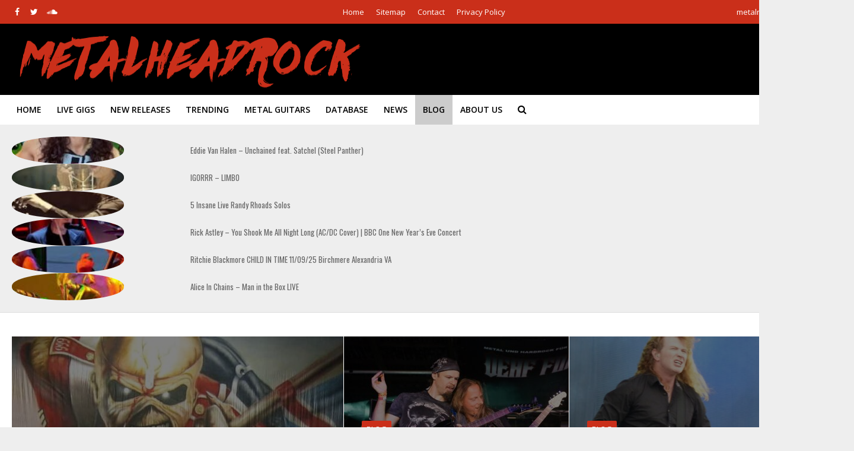

--- FILE ---
content_type: text/html; charset=UTF-8
request_url: https://www.metalheadrock.com/category/blog/
body_size: 74407
content:
<!DOCTYPE html>
<html lang="en-US" prefix="og: https://ogp.me/ns#">
<head>
<meta charset="UTF-8">
<meta name="viewport" content="width=device-width,initial-scale=1.0">
<link rel="pingback" href="https://www.metalheadrock.com/xmlrpc.php">
<link rel="profile" href="https://gmpg.org/xfn/11" />

            <script data-no-defer="1" data-ezscrex="false" data-cfasync="false" data-pagespeed-no-defer data-cookieconsent="ignore">
                var ctPublicFunctions = {"_ajax_nonce":"fffa5285e5","_rest_nonce":"8a77acf34c","_ajax_url":"\/wp-admin\/admin-ajax.php","_rest_url":"https:\/\/www.metalheadrock.com\/wp-json\/","data__cookies_type":"alternative","data__ajax_type":"rest","data__bot_detector_enabled":"0","data__frontend_data_log_enabled":1,"cookiePrefix":"","wprocket_detected":false,"host_url":"www.metalheadrock.com","text__ee_click_to_select":"Click to select the whole data","text__ee_original_email":"The complete one is","text__ee_got_it":"Got it","text__ee_blocked":"Blocked","text__ee_cannot_connect":"Cannot connect","text__ee_cannot_decode":"Can not decode email. Unknown reason","text__ee_email_decoder":"CleanTalk email decoder","text__ee_wait_for_decoding":"The magic is on the way!","text__ee_decoding_process":"Please wait a few seconds while we decode the contact data."}
            </script>
        
            <script data-no-defer="1" data-ezscrex="false" data-cfasync="false" data-pagespeed-no-defer data-cookieconsent="ignore">
                var ctPublic = {"_ajax_nonce":"fffa5285e5","settings__forms__check_internal":"0","settings__forms__check_external":"0","settings__forms__force_protection":0,"settings__forms__search_test":"1","settings__forms__wc_add_to_cart":"0","settings__data__bot_detector_enabled":"0","settings__sfw__anti_crawler":0,"blog_home":"https:\/\/www.metalheadrock.com\/","pixel__setting":"3","pixel__enabled":true,"pixel__url":"https:\/\/moderate4-v4.cleantalk.org\/pixel\/9527234d2ae9beb2d3267978117c736b.gif","data__email_check_before_post":"1","data__email_check_exist_post":0,"data__cookies_type":"alternative","data__key_is_ok":true,"data__visible_fields_required":true,"wl_brandname":"Anti-Spam by CleanTalk","wl_brandname_short":"CleanTalk","ct_checkjs_key":"3ad187256ae7fe205d274cfb307598f001be97a14d37ef119a2c761370a91e8e","emailEncoderPassKey":"9b8cc7c0563fd66a74d3053e200d12e2","bot_detector_forms_excluded":"W10=","advancedCacheExists":true,"varnishCacheExists":false,"wc_ajax_add_to_cart":true}
            </script>
        
<!-- Search Engine Optimization by Rank Math PRO - https://rankmath.com/ -->
<title>blog Archives - Metalheadrock</title>
<link rel="preconnect" href="metalheadrock-109ad.kxcdn.com"/>
<style>.flying-press-lazy-bg{background-image:none!important;}</style>
<link rel='preload' href='https://metalheadrock-109ad.kxcdn.com/wp-content/uploads/2015/03/logo.png' as='image' imagesrcset='' imagesizes=''/>
<link rel='preload' href='https://metalheadrock-109ad.kxcdn.com/wp-content/uploads/2026/02/mqdefault-150x150.jpg' as='image' imagesrcset='https://metalheadrock-109ad.kxcdn.com/wp-content/uploads/2026/02/mqdefault-150x150.jpg 150w, https://metalheadrock-109ad.kxcdn.com/wp-content/uploads/2026/02/mqdefault-65x65.jpg 65w' imagesizes='(max-width: 150px) 100vw, 150px'/>
<link rel='preload' href='https://metalheadrock-109ad.kxcdn.com/wp-content/uploads/2026/01/mqdefault-9-150x150.jpg' as='image' imagesrcset='https://metalheadrock-109ad.kxcdn.com/wp-content/uploads/2026/01/mqdefault-9-150x150.jpg 150w, https://metalheadrock-109ad.kxcdn.com/wp-content/uploads/2026/01/mqdefault-9-65x65.jpg 65w' imagesizes='(max-width: 150px) 100vw, 150px'/>
<link rel='preload' href='https://metalheadrock-109ad.kxcdn.com/wp-content/uploads/2026/01/mqdefault-8-150x150.jpg' as='image' imagesrcset='https://metalheadrock-109ad.kxcdn.com/wp-content/uploads/2026/01/mqdefault-8-150x150.jpg 150w, https://metalheadrock-109ad.kxcdn.com/wp-content/uploads/2026/01/mqdefault-8-65x65.jpg 65w' imagesizes='(max-width: 150px) 100vw, 150px'/>
<link rel='preload' href='https://metalheadrock-109ad.kxcdn.com/wp-content/uploads/2026/01/mqdefault-7-150x150.jpg' as='image' imagesrcset='https://metalheadrock-109ad.kxcdn.com/wp-content/uploads/2026/01/mqdefault-7-150x150.jpg 150w, https://metalheadrock-109ad.kxcdn.com/wp-content/uploads/2026/01/mqdefault-7-65x65.jpg 65w' imagesizes='(max-width: 150px) 100vw, 150px'/>
<link rel='preload' href='https://metalheadrock-109ad.kxcdn.com/wp-content/uploads/2026/01/mqdefault-6-150x150.jpg' as='image' imagesrcset='https://metalheadrock-109ad.kxcdn.com/wp-content/uploads/2026/01/mqdefault-6-150x150.jpg 150w, https://metalheadrock-109ad.kxcdn.com/wp-content/uploads/2026/01/mqdefault-6-65x65.jpg 65w' imagesizes='(max-width: 150px) 100vw, 150px'/>
<link rel='preload' href='https://metalheadrock-109ad.kxcdn.com/wp-content/uploads/2026/01/mqdefault-5-150x150.jpg' as='image' imagesrcset='https://metalheadrock-109ad.kxcdn.com/wp-content/uploads/2026/01/mqdefault-5-150x150.jpg 150w, https://metalheadrock-109ad.kxcdn.com/wp-content/uploads/2026/01/mqdefault-5-65x65.jpg 65w' imagesizes='(max-width: 150px) 100vw, 150px'/>
<link rel='preload' href='https://metalheadrock-109ad.kxcdn.com/wp-content/uploads/2023/11/article_topimage_Iron_Maiden_Paris_2008-559x520.jpg' as='image' imagesrcset='' imagesizes=''/>
<link rel='preload' href='https://metalheadrock-109ad.kxcdn.com/wp-content/uploads/2023/08/Ostrogoth_-_Headbangers_Open_Air_2016_03-379x259.jpg' as='image' imagesrcset='' imagesizes=''/>
<link rel='preload' href='https://metalheadrock-109ad.kxcdn.com/wp-content/uploads/2023/07/4O4XISRESRPRNHA5UEZ5Q623GU-379x259.webp' as='image' imagesrcset='' imagesizes=''/>
<link rel='preload' href='https://metalheadrock-109ad.kxcdn.com/wp-content/uploads/2023/06/Dave_Mustaine_2011_cropped-379x259.jpg' as='image' imagesrcset='' imagesizes=''/>
<link rel='preload' href='https://metalheadrock-109ad.kxcdn.com/wp-content/uploads/2014/01/metallica-3d-feature.jpg' as='image' imagesrcset='https://metalheadrock-109ad.kxcdn.com/wp-content/uploads/2014/01/metallica-3d-feature.jpg 800w, https://metalheadrock-109ad.kxcdn.com/wp-content/uploads/2014/01/metallica-3d-feature-300x225.jpg 300w, https://metalheadrock-109ad.kxcdn.com/wp-content/uploads/2014/01/metallica-3d-feature-600x450.jpg 600w' imagesizes='(max-width: 345px) 100vw, 345px'/>
<link rel='preload' href='https://metalheadrock-109ad.kxcdn.com/wp-content/uploads/2023/11/article_topimage_Iron_Maiden_Paris_2008-300x200.jpg' as='image' imagesrcset='https://metalheadrock-109ad.kxcdn.com/wp-content/uploads/2023/11/article_topimage_Iron_Maiden_Paris_2008-300x200.jpg 300w, https://metalheadrock-109ad.kxcdn.com/wp-content/uploads/2023/11/article_topimage_Iron_Maiden_Paris_2008-414x276.jpg 414w, https://metalheadrock-109ad.kxcdn.com/wp-content/uploads/2023/11/article_topimage_Iron_Maiden_Paris_2008-470x313.jpg 470w, https://metalheadrock-109ad.kxcdn.com/wp-content/uploads/2023/11/article_topimage_Iron_Maiden_Paris_2008-640x426.jpg 640w, https://metalheadrock-109ad.kxcdn.com/wp-content/uploads/2023/11/article_topimage_Iron_Maiden_Paris_2008-130x86.jpg 130w, https://metalheadrock-109ad.kxcdn.com/wp-content/uploads/2023/11/article_topimage_Iron_Maiden_Paris_2008-187x124.jpg 187w' imagesizes='(max-width: 300px) 100vw, 300px'/>
<link rel='preload' href='https://metalheadrock-109ad.kxcdn.com/wp-content/cache/flying-press/memvYaGs126MiZpBA-UvWbX2vVnXBbObj2OVTS-mu0SC55I.woff2' as='font' type='font/woff2' fetchpriority='high' crossorigin='anonymous'><link rel='preload' href='https://metalheadrock-109ad.kxcdn.com/wp-content/themes/herald/assets/fonts/fontawesome-webfont.woff2?v=4.7.0' as='font' type='font/woff2' fetchpriority='high' crossorigin='anonymous'><link rel='preload' href='https://metalheadrock-109ad.kxcdn.com/wp-content/cache/flying-press/TK3_WkUHHAIjg75cFRf3bXL8LICs1_FvsUZiZSSUhiCXAA.woff2' as='font' type='font/woff2' fetchpriority='high' crossorigin='anonymous'><link rel='preload' href='https://metalheadrock-109ad.kxcdn.com/wp-content/cache/flying-press/memvYaGs126MiZpBA-UvWbX2vVnXBbObj2OVTUGmu0SC55K5gw.woff2' as='font' type='font/woff2' fetchpriority='high' crossorigin='anonymous'><link rel='preload' href='https://metalheadrock-109ad.kxcdn.com/wp-content/themes/herald/assets/fonts/fontawesome-webfont.woff?v=4.7.0' as='font' type='font/woff' fetchpriority='high' crossorigin='anonymous'>
<style id="flying-press-css">:where(.wp-block-button__link){box-shadow:none;border-radius:9999px;padding:calc(.667em + 2px) calc(1.333em + 2px);text-decoration:none}:root :where(.wp-block-button .wp-block-button__link.is-style-outline),:root :where(.wp-block-button.is-style-outline>.wp-block-button__link){border:2px solid;padding:.667em 1.333em}:root :where(.wp-block-button .wp-block-button__link.is-style-outline:not(.has-text-color)),:root :where(.wp-block-button.is-style-outline>.wp-block-button__link:not(.has-text-color)){color:currentColor}:root :where(.wp-block-button .wp-block-button__link.is-style-outline:not(.has-background)),:root :where(.wp-block-button.is-style-outline>.wp-block-button__link:not(.has-background)){background-color:initial;background-image:none}:where(.wp-block-calendar table:not(.has-background) th){background:#ddd}:where(.wp-block-columns){margin-bottom:1.75em}:where(.wp-block-columns.has-background){padding:1.25em 2.375em}:where(.wp-block-post-comments input[type=submit]){border:none}:where(.wp-block-cover-image:not(.has-text-color)),:where(.wp-block-cover:not(.has-text-color)){color:#fff}:where(.wp-block-cover-image.is-light:not(.has-text-color)),:where(.wp-block-cover.is-light:not(.has-text-color)){color:#000}:root :where(.wp-block-cover h1:not(.has-text-color)),:root :where(.wp-block-cover h2:not(.has-text-color)),:root :where(.wp-block-cover h3:not(.has-text-color)),:root :where(.wp-block-cover h4:not(.has-text-color)),:root :where(.wp-block-cover h5:not(.has-text-color)),:root :where(.wp-block-cover h6:not(.has-text-color)),:root :where(.wp-block-cover p:not(.has-text-color)){color:inherit}:where(.wp-block-file){margin-bottom:1.5em}:where(.wp-block-file__button){border-radius:2em;padding:.5em 1em;display:inline-block}:where(.wp-block-file__button):where(a):active,:where(.wp-block-file__button):where(a):focus,:where(.wp-block-file__button):where(a):hover,:where(.wp-block-file__button):where(a):visited{box-shadow:none;color:#fff;opacity:.85;text-decoration:none}:where(.wp-block-form-input__input){margin-bottom:.5em;padding:0 .5em;font-size:1em}:where(.wp-block-form-input__input)[type=date],:where(.wp-block-form-input__input)[type=datetime-local],:where(.wp-block-form-input__input)[type=datetime],:where(.wp-block-form-input__input)[type=email],:where(.wp-block-form-input__input)[type=month],:where(.wp-block-form-input__input)[type=number],:where(.wp-block-form-input__input)[type=password],:where(.wp-block-form-input__input)[type=search],:where(.wp-block-form-input__input)[type=tel],:where(.wp-block-form-input__input)[type=text],:where(.wp-block-form-input__input)[type=time],:where(.wp-block-form-input__input)[type=url],:where(.wp-block-form-input__input)[type=week]{border-style:solid;border-width:1px;min-height:2em;line-height:2}:where(.wp-block-group.wp-block-group-is-layout-constrained){position:relative}:root :where(.wp-block-image.is-style-rounded img,.wp-block-image .is-style-rounded img){border-radius:9999px}@keyframes show-content-image{0%{visibility:hidden}99%{visibility:hidden}}@keyframes turn-on-visibility{0%{opacity:0}}@keyframes turn-off-visibility{0%{opacity:1;visibility:visible}99%{opacity:0;visibility:visible}}@keyframes lightbox-zoom-in{0%{transform:translate(calc((-100vw + var(--wp--lightbox-scrollbar-width))/2 + var(--wp--lightbox-initial-left-position)),calc(-50vh + var(--wp--lightbox-initial-top-position)))scale(var(--wp--lightbox-scale))}}@keyframes lightbox-zoom-out{0%{visibility:visible;transform:translate(-50%,-50%)scale(1)}99%{visibility:visible}}:where(.wp-block-latest-comments:not([style*=line-height] .wp-block-latest-comments__comment)){line-height:1.1}:where(.wp-block-latest-comments:not([style*=line-height] .wp-block-latest-comments__comment-excerpt p)){line-height:1.8}:root :where(.wp-block-latest-posts.is-grid){padding:0}:root :where(.wp-block-latest-posts.wp-block-latest-posts__list){padding-left:0}ol,ul{box-sizing:border-box}:root :where(.wp-block-list.has-background){padding:1.25em 2.375em}:where(.wp-block-navigation.has-background .wp-block-navigation-item a:not(.wp-element-button)),:where(.wp-block-navigation.has-background .wp-block-navigation-submenu a:not(.wp-element-button)),:where(.wp-block-navigation .wp-block-navigation__submenu-container .wp-block-navigation-item a:not(.wp-element-button)),:where(.wp-block-navigation .wp-block-navigation__submenu-container .wp-block-navigation-submenu a:not(.wp-element-button)),:where(.wp-block-navigation .wp-block-navigation__submenu-container .wp-block-navigation-submenu button.wp-block-navigation-item__content),:where(.wp-block-navigation .wp-block-navigation__submenu-container .wp-block-pages-list__item button.wp-block-navigation-item__content){padding:.5em 1em}@keyframes overlay-menu__fade-in-animation{0%{opacity:0;transform:translateY(.5em)}}:root :where(p.has-background){padding:1.25em 2.375em}:where(p.has-text-color:not(.has-link-color)) a{color:inherit}:where(.wp-block-post-comments-form input:not([type=submit])),:where(.wp-block-post-comments-form textarea){border:1px solid #949494;font-family:inherit;font-size:1em}:where(.wp-block-post-comments-form input:where(:not([type=submit]):not([type=checkbox]))),:where(.wp-block-post-comments-form textarea){padding:calc(.667em + 2px)}:where(.wp-block-post-excerpt){box-sizing:border-box;margin-bottom:var(--wp--style--block-gap);margin-top:var(--wp--style--block-gap)}:where(.wp-block-preformatted.has-background){padding:1.25em 2.375em}:where(.wp-block-search__button){border:1px solid #ccc;padding:6px 10px}:where(.wp-block-search__input){appearance:none;font-family:inherit;font-size:inherit;font-style:inherit;font-weight:inherit;letter-spacing:inherit;line-height:inherit;min-width:3rem;text-transform:inherit;border:1px solid #949494;flex-grow:1;margin-left:0;margin-right:0;padding:8px;text-decoration:unset!important}:where(.wp-block-search__button-inside .wp-block-search__inside-wrapper){box-sizing:border-box;background-color:#fff;border:1px solid #949494;padding:4px}:where(.wp-block-search__button-inside .wp-block-search__inside-wrapper) :where(.wp-block-search__button){padding:4px 8px}:root :where(.wp-block-separator.is-style-dots){text-align:center;height:auto;line-height:1}:root :where(.wp-block-separator.is-style-dots):before{color:currentColor;content:"···";letter-spacing:2em;padding-left:2em;font-family:serif;font-size:1.5em}:root :where(.wp-block-site-logo.is-style-rounded){border-radius:9999px}:root :where(.wp-block-social-links .wp-social-link a){padding:.25em}:root :where(.wp-block-social-links.is-style-logos-only .wp-social-link a){padding:0}:root :where(.wp-block-social-links.is-style-pill-shape .wp-social-link a){padding-left:.666667em;padding-right:.666667em}:root :where(.wp-block-tag-cloud.is-style-outline){flex-wrap:wrap;gap:1ch;display:flex}:root :where(.wp-block-tag-cloud.is-style-outline a){border:1px solid;margin-right:0;padding:1ch 2ch;font-size:unset!important;text-decoration:none!important}:root :where(.wp-block-table-of-contents){box-sizing:border-box}:where(.wp-block-term-description){box-sizing:border-box;margin-bottom:var(--wp--style--block-gap);margin-top:var(--wp--style--block-gap)}:where(pre.wp-block-verse){font-family:inherit}.editor-styles-wrapper,.entry-content{counter-reset:footnotes}:root{--wp-block-synced-color:#7a00df;--wp-block-synced-color--rgb:122,0,223;--wp-bound-block-color:var(--wp-block-synced-color);--wp-editor-canvas-background:#ddd;--wp-admin-theme-color:#007cba;--wp-admin-theme-color--rgb:0,124,186;--wp-admin-theme-color-darker-10:#006ba1;--wp-admin-theme-color-darker-10--rgb:0,107,160.5;--wp-admin-theme-color-darker-20:#005a87;--wp-admin-theme-color-darker-20--rgb:0,90,135;--wp-admin-border-width-focus:2px}@media (resolution>=192dpi){:root{--wp-admin-border-width-focus:1.5px}}:root{--wp--preset--font-size--normal:16px;--wp--preset--font-size--huge:42px}html :where(.has-border-color){border-style:solid}html :where([style*=border-top-color]){border-top-style:solid}html :where([style*=border-right-color]){border-right-style:solid}html :where([style*=border-bottom-color]){border-bottom-style:solid}html :where([style*=border-left-color]){border-left-style:solid}html :where([style*=border-width]){border-style:solid}html :where([style*=border-top-width]){border-top-style:solid}html :where([style*=border-right-width]){border-right-style:solid}html :where([style*=border-bottom-width]){border-bottom-style:solid}html :where([style*=border-left-width]){border-left-style:solid}html :where(img[class*=wp-image-]){max-width:100%;height:auto}:where(figure){margin:0 0 1em}html :where(.is-position-sticky){--wp-admin--admin-bar--position-offset:var(--wp-admin--admin-bar--height,0px)}@media screen and (width<=600px){html :where(.is-position-sticky){--wp-admin--admin-bar--position-offset:0px}}#honeypot-field-url,.um-form input[type=text].apbct_special_field,.wc_apbct_email_id,input[class*=apbct].apbct_special_field,label[id*=apbct_label_id].apbct_special_field{display:none!important}@keyframes ct-encoded-form-loader-spin{0%{transform:rotate(0)}to{transform:rotate(360deg)}}@keyframes apbct_dog{0%,to,75%{color:#fff0;text-shadow:0 0 2px #aaa;scale:100%}25%{color:unset;text-shadow:unset;scale:200%}}@font-face{font-display:swap;font-family:Open Sans;font-style:normal;font-weight:400;font-stretch:100%;src:url(https://metalheadrock-109ad.kxcdn.com/wp-content/cache/flying-press/memvYaGs126MiZpBA-UvWbX2vVnXBbObj2OVTSKmu0SC55K5gw.woff2)format("woff2");unicode-range:U+460-52F,U+1C80-1C8A,U+20B4,U+2DE0-2DFF,U+A640-A69F,U+FE2E-FE2F}@font-face{font-display:swap;font-family:Open Sans;font-style:normal;font-weight:400;font-stretch:100%;src:url(https://metalheadrock-109ad.kxcdn.com/wp-content/cache/flying-press/memvYaGs126MiZpBA-UvWbX2vVnXBbObj2OVTSumu0SC55K5gw.woff2)format("woff2");unicode-range:U+301,U+400-45F,U+490-491,U+4B0-4B1,U+2116}@font-face{font-display:swap;font-family:Open Sans;font-style:normal;font-weight:400;font-stretch:100%;src:url(https://metalheadrock-109ad.kxcdn.com/wp-content/cache/flying-press/memvYaGs126MiZpBA-UvWbX2vVnXBbObj2OVTSOmu0SC55K5gw.woff2)format("woff2");unicode-range:U+1F??}@font-face{font-display:swap;font-family:Open Sans;font-style:normal;font-weight:400;font-stretch:100%;src:url(https://metalheadrock-109ad.kxcdn.com/wp-content/cache/flying-press/memvYaGs126MiZpBA-UvWbX2vVnXBbObj2OVTSymu0SC55K5gw.woff2)format("woff2");unicode-range:U+370-377,U+37A-37F,U+384-38A,U+38C,U+38E-3A1,U+3A3-3FF}@font-face{font-display:swap;font-family:Open Sans;font-style:normal;font-weight:400;font-stretch:100%;src:url(https://metalheadrock-109ad.kxcdn.com/wp-content/cache/flying-press/memvYaGs126MiZpBA-UvWbX2vVnXBbObj2OVTS2mu0SC55K5gw.woff2)format("woff2");unicode-range:U+307-308,U+590-5FF,U+200C-2010,U+20AA,U+25CC,U+FB1D-FB4F}@font-face{font-display:swap;font-family:Open Sans;font-style:normal;font-weight:400;font-stretch:100%;src:url(https://metalheadrock-109ad.kxcdn.com/wp-content/cache/flying-press/memvYaGs126MiZpBA-UvWbX2vVnXBbObj2OVTVOmu0SC55K5gw.woff2)format("woff2");unicode-range:U+302-303,U+305,U+307-308,U+310,U+312,U+315,U+31A,U+326-327,U+32C,U+32F-330,U+332-333,U+338,U+33A,U+346,U+34D,U+391-3A1,U+3A3-3A9,U+3B1-3C9,U+3D1,U+3D5-3D6,U+3F0-3F1,U+3F4-3F5,U+2016-2017,U+2034-2038,U+203C,U+2040,U+2043,U+2047,U+2050,U+2057,U+205F,U+2070-2071,U+2074-208E,U+2090-209C,U+20D0-20DC,U+20E1,U+20E5-20EF,U+2100-2112,U+2114-2115,U+2117-2121,U+2123-214F,U+2190,U+2192,U+2194-21AE,U+21B0-21E5,U+21F1-21F2,U+21F4-2211,U+2213-2214,U+2216-22FF,U+2308-230B,U+2310,U+2319,U+231C-2321,U+2336-237A,U+237C,U+2395,U+239B-23B7,U+23D0,U+23DC-23E1,U+2474-2475,U+25AF,U+25B3,U+25B7,U+25BD,U+25C1,U+25CA,U+25CC,U+25FB,U+266D-266F,U+27C0-27FF,U+2900-2AFF,U+2B0E-2B11,U+2B30-2B4C,U+2BFE,U+3030,U+FF5B,U+FF5D,U+1D400-1D7FF,U+1EE??}@font-face{font-display:swap;font-family:Open Sans;font-style:normal;font-weight:400;font-stretch:100%;src:url(https://metalheadrock-109ad.kxcdn.com/wp-content/cache/flying-press/memvYaGs126MiZpBA-UvWbX2vVnXBbObj2OVTUGmu0SC55K5gw.woff2)format("woff2");unicode-range:U+1-C,U+E-1F,U+7F-9F,U+20DD-20E0,U+20E2-20E4,U+2150-218F,U+2190,U+2192,U+2194-2199,U+21AF,U+21E6-21F0,U+21F3,U+2218-2219,U+2299,U+22C4-22C6,U+2300-243F,U+2440-244A,U+2460-24FF,U+25A0-27BF,U+28??,U+2921-2922,U+2981,U+29BF,U+29EB,U+2B??,U+4DC0-4DFF,U+FFF9-FFFB,U+10140-1018E,U+10190-1019C,U+101A0,U+101D0-101FD,U+102E0-102FB,U+10E60-10E7E,U+1D2C0-1D2D3,U+1D2E0-1D37F,U+1F0??,U+1F100-1F1AD,U+1F1E6-1F1FF,U+1F30D-1F30F,U+1F315,U+1F31C,U+1F31E,U+1F320-1F32C,U+1F336,U+1F378,U+1F37D,U+1F382,U+1F393-1F39F,U+1F3A7-1F3A8,U+1F3AC-1F3AF,U+1F3C2,U+1F3C4-1F3C6,U+1F3CA-1F3CE,U+1F3D4-1F3E0,U+1F3ED,U+1F3F1-1F3F3,U+1F3F5-1F3F7,U+1F408,U+1F415,U+1F41F,U+1F426,U+1F43F,U+1F441-1F442,U+1F444,U+1F446-1F449,U+1F44C-1F44E,U+1F453,U+1F46A,U+1F47D,U+1F4A3,U+1F4B0,U+1F4B3,U+1F4B9,U+1F4BB,U+1F4BF,U+1F4C8-1F4CB,U+1F4D6,U+1F4DA,U+1F4DF,U+1F4E3-1F4E6,U+1F4EA-1F4ED,U+1F4F7,U+1F4F9-1F4FB,U+1F4FD-1F4FE,U+1F503,U+1F507-1F50B,U+1F50D,U+1F512-1F513,U+1F53E-1F54A,U+1F54F-1F5FA,U+1F610,U+1F650-1F67F,U+1F687,U+1F68D,U+1F691,U+1F694,U+1F698,U+1F6AD,U+1F6B2,U+1F6B9-1F6BA,U+1F6BC,U+1F6C6-1F6CF,U+1F6D3-1F6D7,U+1F6E0-1F6EA,U+1F6F0-1F6F3,U+1F6F7-1F6FC,U+1F7??,U+1F800-1F80B,U+1F810-1F847,U+1F850-1F859,U+1F860-1F887,U+1F890-1F8AD,U+1F8B0-1F8BB,U+1F8C0-1F8C1,U+1F900-1F90B,U+1F93B,U+1F946,U+1F984,U+1F996,U+1F9E9,U+1FA00-1FA6F,U+1FA70-1FA7C,U+1FA80-1FA89,U+1FA8F-1FAC6,U+1FACE-1FADC,U+1FADF-1FAE9,U+1FAF0-1FAF8,U+1FB??}@font-face{font-display:swap;font-family:Open Sans;font-style:normal;font-weight:400;font-stretch:100%;src:url(https://metalheadrock-109ad.kxcdn.com/wp-content/cache/flying-press/memvYaGs126MiZpBA-UvWbX2vVnXBbObj2OVTSCmu0SC55K5gw.woff2)format("woff2");unicode-range:U+102-103,U+110-111,U+128-129,U+168-169,U+1A0-1A1,U+1AF-1B0,U+300-301,U+303-304,U+308-309,U+323,U+329,U+1EA0-1EF9,U+20AB}@font-face{font-display:swap;font-family:Open Sans;font-style:normal;font-weight:400;font-stretch:100%;src:url(https://metalheadrock-109ad.kxcdn.com/wp-content/cache/flying-press/memvYaGs126MiZpBA-UvWbX2vVnXBbObj2OVTSGmu0SC55K5gw.woff2)format("woff2");unicode-range:U+100-2BA,U+2BD-2C5,U+2C7-2CC,U+2CE-2D7,U+2DD-2FF,U+304,U+308,U+329,U+1D00-1DBF,U+1E00-1E9F,U+1EF2-1EFF,U+2020,U+20A0-20AB,U+20AD-20C0,U+2113,U+2C60-2C7F,U+A720-A7FF}@font-face{font-display:swap;font-family:Open Sans;font-style:normal;font-weight:400;font-stretch:100%;src:url(https://metalheadrock-109ad.kxcdn.com/wp-content/cache/flying-press/memvYaGs126MiZpBA-UvWbX2vVnXBbObj2OVTS-mu0SC55I.woff2)format("woff2");unicode-range:U+??,U+131,U+152-153,U+2BB-2BC,U+2C6,U+2DA,U+2DC,U+304,U+308,U+329,U+2000-206F,U+20AC,U+2122,U+2191,U+2193,U+2212,U+2215,U+FEFF,U+FFFD}@font-face{font-display:swap;font-family:Open Sans;font-style:normal;font-weight:600;font-stretch:100%;src:url(https://metalheadrock-109ad.kxcdn.com/wp-content/cache/flying-press/memvYaGs126MiZpBA-UvWbX2vVnXBbObj2OVTSKmu0SC55K5gw.woff2)format("woff2");unicode-range:U+460-52F,U+1C80-1C8A,U+20B4,U+2DE0-2DFF,U+A640-A69F,U+FE2E-FE2F}@font-face{font-display:swap;font-family:Open Sans;font-style:normal;font-weight:600;font-stretch:100%;src:url(https://metalheadrock-109ad.kxcdn.com/wp-content/cache/flying-press/memvYaGs126MiZpBA-UvWbX2vVnXBbObj2OVTSumu0SC55K5gw.woff2)format("woff2");unicode-range:U+301,U+400-45F,U+490-491,U+4B0-4B1,U+2116}@font-face{font-display:swap;font-family:Open Sans;font-style:normal;font-weight:600;font-stretch:100%;src:url(https://metalheadrock-109ad.kxcdn.com/wp-content/cache/flying-press/memvYaGs126MiZpBA-UvWbX2vVnXBbObj2OVTSOmu0SC55K5gw.woff2)format("woff2");unicode-range:U+1F??}@font-face{font-display:swap;font-family:Open Sans;font-style:normal;font-weight:600;font-stretch:100%;src:url(https://metalheadrock-109ad.kxcdn.com/wp-content/cache/flying-press/memvYaGs126MiZpBA-UvWbX2vVnXBbObj2OVTSymu0SC55K5gw.woff2)format("woff2");unicode-range:U+370-377,U+37A-37F,U+384-38A,U+38C,U+38E-3A1,U+3A3-3FF}@font-face{font-display:swap;font-family:Open Sans;font-style:normal;font-weight:600;font-stretch:100%;src:url(https://metalheadrock-109ad.kxcdn.com/wp-content/cache/flying-press/memvYaGs126MiZpBA-UvWbX2vVnXBbObj2OVTS2mu0SC55K5gw.woff2)format("woff2");unicode-range:U+307-308,U+590-5FF,U+200C-2010,U+20AA,U+25CC,U+FB1D-FB4F}@font-face{font-display:swap;font-family:Open Sans;font-style:normal;font-weight:600;font-stretch:100%;src:url(https://metalheadrock-109ad.kxcdn.com/wp-content/cache/flying-press/memvYaGs126MiZpBA-UvWbX2vVnXBbObj2OVTVOmu0SC55K5gw.woff2)format("woff2");unicode-range:U+302-303,U+305,U+307-308,U+310,U+312,U+315,U+31A,U+326-327,U+32C,U+32F-330,U+332-333,U+338,U+33A,U+346,U+34D,U+391-3A1,U+3A3-3A9,U+3B1-3C9,U+3D1,U+3D5-3D6,U+3F0-3F1,U+3F4-3F5,U+2016-2017,U+2034-2038,U+203C,U+2040,U+2043,U+2047,U+2050,U+2057,U+205F,U+2070-2071,U+2074-208E,U+2090-209C,U+20D0-20DC,U+20E1,U+20E5-20EF,U+2100-2112,U+2114-2115,U+2117-2121,U+2123-214F,U+2190,U+2192,U+2194-21AE,U+21B0-21E5,U+21F1-21F2,U+21F4-2211,U+2213-2214,U+2216-22FF,U+2308-230B,U+2310,U+2319,U+231C-2321,U+2336-237A,U+237C,U+2395,U+239B-23B7,U+23D0,U+23DC-23E1,U+2474-2475,U+25AF,U+25B3,U+25B7,U+25BD,U+25C1,U+25CA,U+25CC,U+25FB,U+266D-266F,U+27C0-27FF,U+2900-2AFF,U+2B0E-2B11,U+2B30-2B4C,U+2BFE,U+3030,U+FF5B,U+FF5D,U+1D400-1D7FF,U+1EE??}@font-face{font-display:swap;font-family:Open Sans;font-style:normal;font-weight:600;font-stretch:100%;src:url(https://metalheadrock-109ad.kxcdn.com/wp-content/cache/flying-press/memvYaGs126MiZpBA-UvWbX2vVnXBbObj2OVTUGmu0SC55K5gw.woff2)format("woff2");unicode-range:U+1-C,U+E-1F,U+7F-9F,U+20DD-20E0,U+20E2-20E4,U+2150-218F,U+2190,U+2192,U+2194-2199,U+21AF,U+21E6-21F0,U+21F3,U+2218-2219,U+2299,U+22C4-22C6,U+2300-243F,U+2440-244A,U+2460-24FF,U+25A0-27BF,U+28??,U+2921-2922,U+2981,U+29BF,U+29EB,U+2B??,U+4DC0-4DFF,U+FFF9-FFFB,U+10140-1018E,U+10190-1019C,U+101A0,U+101D0-101FD,U+102E0-102FB,U+10E60-10E7E,U+1D2C0-1D2D3,U+1D2E0-1D37F,U+1F0??,U+1F100-1F1AD,U+1F1E6-1F1FF,U+1F30D-1F30F,U+1F315,U+1F31C,U+1F31E,U+1F320-1F32C,U+1F336,U+1F378,U+1F37D,U+1F382,U+1F393-1F39F,U+1F3A7-1F3A8,U+1F3AC-1F3AF,U+1F3C2,U+1F3C4-1F3C6,U+1F3CA-1F3CE,U+1F3D4-1F3E0,U+1F3ED,U+1F3F1-1F3F3,U+1F3F5-1F3F7,U+1F408,U+1F415,U+1F41F,U+1F426,U+1F43F,U+1F441-1F442,U+1F444,U+1F446-1F449,U+1F44C-1F44E,U+1F453,U+1F46A,U+1F47D,U+1F4A3,U+1F4B0,U+1F4B3,U+1F4B9,U+1F4BB,U+1F4BF,U+1F4C8-1F4CB,U+1F4D6,U+1F4DA,U+1F4DF,U+1F4E3-1F4E6,U+1F4EA-1F4ED,U+1F4F7,U+1F4F9-1F4FB,U+1F4FD-1F4FE,U+1F503,U+1F507-1F50B,U+1F50D,U+1F512-1F513,U+1F53E-1F54A,U+1F54F-1F5FA,U+1F610,U+1F650-1F67F,U+1F687,U+1F68D,U+1F691,U+1F694,U+1F698,U+1F6AD,U+1F6B2,U+1F6B9-1F6BA,U+1F6BC,U+1F6C6-1F6CF,U+1F6D3-1F6D7,U+1F6E0-1F6EA,U+1F6F0-1F6F3,U+1F6F7-1F6FC,U+1F7??,U+1F800-1F80B,U+1F810-1F847,U+1F850-1F859,U+1F860-1F887,U+1F890-1F8AD,U+1F8B0-1F8BB,U+1F8C0-1F8C1,U+1F900-1F90B,U+1F93B,U+1F946,U+1F984,U+1F996,U+1F9E9,U+1FA00-1FA6F,U+1FA70-1FA7C,U+1FA80-1FA89,U+1FA8F-1FAC6,U+1FACE-1FADC,U+1FADF-1FAE9,U+1FAF0-1FAF8,U+1FB??}@font-face{font-display:swap;font-family:Open Sans;font-style:normal;font-weight:600;font-stretch:100%;src:url(https://metalheadrock-109ad.kxcdn.com/wp-content/cache/flying-press/memvYaGs126MiZpBA-UvWbX2vVnXBbObj2OVTSCmu0SC55K5gw.woff2)format("woff2");unicode-range:U+102-103,U+110-111,U+128-129,U+168-169,U+1A0-1A1,U+1AF-1B0,U+300-301,U+303-304,U+308-309,U+323,U+329,U+1EA0-1EF9,U+20AB}@font-face{font-display:swap;font-family:Open Sans;font-style:normal;font-weight:600;font-stretch:100%;src:url(https://metalheadrock-109ad.kxcdn.com/wp-content/cache/flying-press/memvYaGs126MiZpBA-UvWbX2vVnXBbObj2OVTSGmu0SC55K5gw.woff2)format("woff2");unicode-range:U+100-2BA,U+2BD-2C5,U+2C7-2CC,U+2CE-2D7,U+2DD-2FF,U+304,U+308,U+329,U+1D00-1DBF,U+1E00-1E9F,U+1EF2-1EFF,U+2020,U+20A0-20AB,U+20AD-20C0,U+2113,U+2C60-2C7F,U+A720-A7FF}@font-face{font-display:swap;font-family:Open Sans;font-style:normal;font-weight:600;font-stretch:100%;src:url(https://metalheadrock-109ad.kxcdn.com/wp-content/cache/flying-press/memvYaGs126MiZpBA-UvWbX2vVnXBbObj2OVTS-mu0SC55I.woff2)format("woff2");unicode-range:U+??,U+131,U+152-153,U+2BB-2BC,U+2C6,U+2DA,U+2DC,U+304,U+308,U+329,U+2000-206F,U+20AC,U+2122,U+2191,U+2193,U+2212,U+2215,U+FEFF,U+FFFD}@font-face{font-display:swap;font-family:Oswald;font-style:normal;font-weight:400;src:url(https://metalheadrock-109ad.kxcdn.com/wp-content/cache/flying-press/TK3_WkUHHAIjg75cFRf3bXL8LICs1_FvsUtiZSSUhiCXABTV.woff2)format("woff2");unicode-range:U+460-52F,U+1C80-1C8A,U+20B4,U+2DE0-2DFF,U+A640-A69F,U+FE2E-FE2F}@font-face{font-display:swap;font-family:Oswald;font-style:normal;font-weight:400;src:url(https://metalheadrock-109ad.kxcdn.com/wp-content/cache/flying-press/TK3_WkUHHAIjg75cFRf3bXL8LICs1_FvsUJiZSSUhiCXABTV.woff2)format("woff2");unicode-range:U+301,U+400-45F,U+490-491,U+4B0-4B1,U+2116}@font-face{font-display:swap;font-family:Oswald;font-style:normal;font-weight:400;src:url(https://metalheadrock-109ad.kxcdn.com/wp-content/cache/flying-press/TK3_WkUHHAIjg75cFRf3bXL8LICs1_FvsUliZSSUhiCXABTV.woff2)format("woff2");unicode-range:U+102-103,U+110-111,U+128-129,U+168-169,U+1A0-1A1,U+1AF-1B0,U+300-301,U+303-304,U+308-309,U+323,U+329,U+1EA0-1EF9,U+20AB}@font-face{font-display:swap;font-family:Oswald;font-style:normal;font-weight:400;src:url(https://metalheadrock-109ad.kxcdn.com/wp-content/cache/flying-press/TK3_WkUHHAIjg75cFRf3bXL8LICs1_FvsUhiZSSUhiCXABTV.woff2)format("woff2");unicode-range:U+100-2BA,U+2BD-2C5,U+2C7-2CC,U+2CE-2D7,U+2DD-2FF,U+304,U+308,U+329,U+1D00-1DBF,U+1E00-1E9F,U+1EF2-1EFF,U+2020,U+20A0-20AB,U+20AD-20C0,U+2113,U+2C60-2C7F,U+A720-A7FF}@font-face{font-display:swap;font-family:Oswald;font-style:normal;font-weight:400;src:url(https://metalheadrock-109ad.kxcdn.com/wp-content/cache/flying-press/TK3_WkUHHAIjg75cFRf3bXL8LICs1_FvsUZiZSSUhiCXAA.woff2)format("woff2");unicode-range:U+??,U+131,U+152-153,U+2BB-2BC,U+2C6,U+2DA,U+2DC,U+304,U+308,U+329,U+2000-206F,U+20AC,U+2122,U+2191,U+2193,U+2212,U+2215,U+FEFF,U+FFFD}html{-webkit-text-size-adjust:100%;-ms-text-size-adjust:100%}body{margin:0}article,aside,details,figcaption,figure,footer,header,hgroup,main,menu,nav,section,summary{display:block}a{background-color:#fff0}a:active,a:hover{outline:0}h1{margin:.67em 0;font-size:2em}img{border:0}button,input,optgroup,select,textarea{color:inherit;font:inherit;margin:0}button{overflow:visible}button,select{text-transform:none}button,html input[type=button],input[type=reset],input[type=submit]{-webkit-appearance:button;cursor:pointer}button::-moz-focus-inner,input::-moz-focus-inner{border:0;padding:0}input{line-height:normal}input[type=checkbox],input[type=radio]{-webkit-box-sizing:border-box;-moz-box-sizing:border-box;box-sizing:border-box;padding:0}input[type=number]::-webkit-inner-spin-button,input[type=number]::-webkit-outer-spin-button{height:auto}input[type=search]{-webkit-appearance:textfield;-webkit-box-sizing:content-box;-moz-box-sizing:content-box;box-sizing:content-box}input[type=search]::-webkit-search-cancel-button,input[type=search]::-webkit-search-decoration{-webkit-appearance:none}table{border-collapse:collapse;border-spacing:0}td,th{padding:0}*,:after,:before{-webkit-box-sizing:border-box;-moz-box-sizing:border-box;box-sizing:border-box}html{-webkit-tap-highlight-color:#fff0;font-size:10px}button,input,select,textarea{font-family:inherit;font-size:inherit;line-height:inherit}img{vertical-align:middle}.container{margin-left:auto;margin-right:auto;padding-left:20px;padding-right:20px}@media (width>=768px){.container{width:750px}}@media (width>=992px){.container{width:970px}}@media (width>=1200px){.container{width:1360px}}.row{margin-left:-20px;margin-right:-20px}.col-lg-1,.col-lg-10,.col-lg-11,.col-lg-12,.col-lg-2,.col-lg-3,.col-lg-4,.col-lg-5,.col-lg-6,.col-lg-7,.col-lg-8,.col-lg-9,.col-md-1,.col-md-10,.col-md-11,.col-md-12,.col-md-2,.col-md-3,.col-md-4,.col-md-5,.col-md-6,.col-md-7,.col-md-8,.col-md-9,.col-sm-1,.col-sm-10,.col-sm-11,.col-sm-12,.col-sm-2,.col-sm-3,.col-sm-4,.col-sm-5,.col-sm-6,.col-sm-7,.col-sm-8,.col-sm-9,.col-xs-1,.col-xs-10,.col-xs-11,.col-xs-12,.col-xs-2,.col-xs-3,.col-xs-4,.col-xs-5,.col-xs-6,.col-xs-7,.col-xs-8,.col-xs-9{min-height:1px;padding-left:20px;padding-right:20px;position:relative}@media (width>=768px){.col-sm-1,.col-sm-10,.col-sm-11,.col-sm-12,.col-sm-2,.col-sm-3,.col-sm-4,.col-sm-5,.col-sm-6,.col-sm-7,.col-sm-8,.col-sm-9{float:left}.col-sm-8{width:66.6667%}.col-sm-4{width:33.3333%}}@media (width>=992px){.col-md-1,.col-md-10,.col-md-11,.col-md-12,.col-md-2,.col-md-3,.col-md-4,.col-md-5,.col-md-6,.col-md-7,.col-md-8,.col-md-9{float:left}.col-md-12{width:100%}.col-md-9{width:75%}.col-md-8{width:66.6667%}.col-md-4{width:33.3333%}.col-md-3{width:25%}.col-md-2{width:16.6667%}}@media (width>=1201px){.col-lg-1,.col-lg-10,.col-lg-11,.col-lg-12,.col-lg-2,.col-lg-3,.col-lg-4,.col-lg-5,.col-lg-6,.col-lg-7,.col-lg-8,.col-lg-9{float:left}.col-lg-12{width:100%}.col-lg-9{width:75%}.col-lg-8{width:66.6667%}.col-lg-4{width:33.3333%}.col-lg-3{width:25%}.col-lg-2{width:16.6667%}}.clearfix:after,.clearfix:before,.container-fluid:after,.container-fluid:before,.container:after,.container:before,.row:after,.row:before{content:" ";display:table}.clearfix:after,.container-fluid:after,.container:after,.row:after{clear:both}@-ms-viewport{width:device-width}@media (width<=767px){.hidden-xs{display:none!important}}@media (width>=768px) and (width<=991px){.hidden-sm{display:none!important}}@media (width>=992px) and (width<=1199px){.hidden-md{display:none!important}}@media (width>=1200px){.hidden-lg{display:none!important}}@font-face{font-display:swap;font-family:FontAwesome;src:url(https://metalheadrock-109ad.kxcdn.com/wp-content/themes/herald/assets/fonts/fontawesome-webfont.eot?v=4.7.0);src:url(https://www.metalheadrock.com/wp-content/themes/herald/assets/fonts/fontawesome-webfont.eot#iefix&v=4.7.0)format("embedded-opentype"),url(https://metalheadrock-109ad.kxcdn.com/wp-content/themes/herald/assets/fonts/fontawesome-webfont.woff2?v=4.7.0)format("woff2"),url(https://metalheadrock-109ad.kxcdn.com/wp-content/themes/herald/assets/fonts/fontawesome-webfont.woff?v=4.7.0)format("woff"),url(https://metalheadrock-109ad.kxcdn.com/wp-content/themes/herald/assets/fonts/fontawesome-webfont.ttf?v=4.7.0)format("truetype"),url(https://metalheadrock-109ad.kxcdn.com/wp-content/themes/herald/assets/fonts/fontawesome-webfont.svg?v=4.7.0#fontawesomeregular)format("svg");font-weight:400;font-style:normal}.fa{font:14px/1 FontAwesome;font-size:inherit;text-rendering:auto;-webkit-font-smoothing:antialiased;-moz-osx-font-smoothing:grayscale;display:inline-block}@-webkit-keyframes fa-spin{0%{-webkit-transform:rotate(0);transform:rotate(0)}to{-webkit-transform:rotate(359deg);transform:rotate(359deg)}}@keyframes fa-spin{0%{-webkit-transform:rotate(0);transform:rotate(0)}to{-webkit-transform:rotate(359deg);transform:rotate(359deg)}}.fa-search:before{content:""}.fa-bars:before,.fa-navicon:before,.fa-reorder:before{content:""}.fa-caret-down:before{content:""}button::-moz-focus-inner{border:0;padding:0}@-webkit-keyframes fadeOut{0%{opacity:1}to{opacity:0}}@keyframes fadeOut{0%{opacity:1}to{opacity:0}}html{-webkit-tap-highlight-color:#fff0}a{text-decoration:none}img{vertical-align:middle;-ms-interpolation-mode:bicubic;border:0;max-width:100%;height:auto}.herald-site-content{z-index:1;width:1400px;min-height:67vh;margin:0 auto;padding:40px 0 1px;position:relative}.entry-header{margin-bottom:25px}.herald-section{margin-bottom:0}.herald-fa-wrapper,.herald-section article.herald-single:last-of-type,.herald-section article:last-child,.herald-txt-module,.herald-vertical-padding{margin-bottom:40px}.herald-fa-wrapper article:last-child,.herald-module,.herald-section:last-child,.widget article:last-child{margin-bottom:0}.herald-sidebar{margin-bottom:30px}.herald-sidebar a{-webkit-transition:all .2s;transition:all .2s}.entry-title a{clear:both;display:block}.comment-respond a,.entry-title a,.footer-bottom .herald-copyright a{-webkit-transition:all .2s;transition:all .2s}.comment-reply-link,.comment-respond a,.entry-content a,.footer-bottom .herald-copyright a{-webkit-transition:trans-prefix(border-bottom,border-bottom .15s ease-in,webkit);border-bottom:2px solid #fff0;padding-bottom:2px;-webkit-transition:border-bottom .15s ease-in;transition:border-bottom .15s ease-in}.entry-content div a,.entry-content div a:hover{border-bottom:none;padding-bottom:0}.herald-mod-wrap{width:100%;position:relative}.herald-mod-wrap .herald-mod-title .herald-mod-h{margin-bottom:0}.herald-mod-wrap .herald-mod-actions,.herald-mod-wrap .herald-mod-subnav,.herald-mod-wrap .herald-mod-title{display:inline-block}.herald-mod-wrap .herald-mod-head{float:left;clear:both;width:100%;margin-bottom:20px;position:relative}.herald-mod-wrap .herald-mod-head:after{content:"";width:100%;height:2px;position:absolute;bottom:-2px;left:0}.herald-mod-wrap .herald-mod-h{border-radius:2px 2px 0 0;justify-content:center;align-items:center;height:29px;padding:0 14px;display:-webkit-inline-box;display:-ms-inline-flexbox;display:inline-flex}.herald-mod-wrap .herald-mod-h a i{padding:0 0 0 10px;font-size:12px}.meta-category{-ms-flex-wrap:wrap;flex-wrap:wrap;display:-webkit-inline-box;display:-ms-inline-flexbox;display:inline-flex}.meta-category i{color:#f08a46;margin-right:7px;font-size:1.7rem}.meta-category a{vertical-align:top;display:inline-block}.herald-post-thumbnail{text-align:center;background-color:#0000000d;position:relative}.herald-pagination{float:left;text-align:center;border-top:1px solid;width:100%;margin-bottom:35px;padding-top:35px;position:relative}.herald-load-more{text-align:center}.herald-load-more a{text-transform:uppercase;border-radius:2px;width:186px;min-width:40px;height:40px;padding:5px 10px;font-size:1.4rem;line-height:2.8rem;display:inline-block}.entry-header .herald-author a:before,.entry-header .herald-comments a:before,.entry-header .herald-date span:before,.entry-header .herald-modified_date span:before,.entry-header .herald-rtime:before,.entry-header .herald-time span:before,.entry-header .herald-views:before{text-align:left;float:left;margin:0 5px 0 0;padding:0 0 3px;font-family:FontAwesome}.entry-header .herald-date span:before,.entry-header .herald-modified_date span:before{content:""}.entry-meta .meta-item{margin-right:14px}.herald-pagination a{-webkit-appearance:none;-webkit-transition:all .2s;transition:all .2s}.entry-content .herald-search-form,.herald-mod-desc .herald-search-form{float:left;width:100%;margin-bottom:10px;padding:30px}.entry-content .herald-search-input,.herald-mod-desc .herald-search-input{border:1px solid inherit;float:left;background-color:#fff;width:81%;height:50px;padding:11px;font-size:1.6rem;font-style:italic;font-weight:400}.entry-content .herald-search-submit:after,.herald-mod-desc .herald-search-submit:after{content:"";font-family:FontAwesome}.entry-content .herald-search-submit,.herald-mod-desc .herald-search-submit{text-transform:uppercase;text-align:center;border:none;border-radius:2px;width:18%;min-width:40px;height:50px;margin-left:1%;padding:5px 10px;font-size:1.8rem;font-weight:600;line-height:2.8rem;display:inline-block}.herald-loader{margin:0 auto 0 -35px;font-size:11px;display:none;position:absolute;top:46px;left:50%}.spinner{text-align:center;width:70px;margin:0 auto}.spinner>div{border-radius:100%;width:18px;height:18px;-webkit-animation:1.4s ease-in-out infinite both sk-bouncedelay;animation:1.4s ease-in-out infinite both sk-bouncedelay;display:inline-block}.spinner .bounce1{-webkit-animation-delay:-.32s;animation-delay:-.32s}.spinner .bounce2{-webkit-animation-delay:-.16s;animation-delay:-.16s}[class*=\ mts-icon-]:before,[class^=mts-icon-]:before{width:auto;margin:0}.herald-nav-toggle{width:30px;font-size:3rem;line-height:2.6rem;display:none;position:absolute}.herald-header-sticky .herald-nav-toggle{padding:0}html{-moz-osx-font-smoothing:grayscale;-webkit-font-smoothing:antialiased;text-rendering:optimizeLegibility;font-size:62.5%}body{-ms-word-wrap:break-word;word-wrap:break-word;line-height:1.6}.h1,.herald-no-sid .herald-posts .h2,h1{line-height:1.25}.h2,.herald-no-sid .herald-posts .h3,h2{line-height:1.27}.h3,.herald-no-sid .herald-posts .h4,h3{line-height:1.29}.h4,.herald-no-sid .herald-posts .h5,h4{line-height:1.4}.h5,.herald-no-sid .herald-posts .h6,h5{line-height:1.42}.h6,.herald-no-sid .herald-posts .h7,h6{line-height:1.44}h1,h2,h3,h4,h5,h6{margin:0}.entry-content .h1,.entry-content h1{margin-bottom:2rem}.entry-content .h2,.entry-content h2{margin-bottom:1.8rem}.entry-content .h3,.entry-content h3{margin-bottom:1.4rem}.entry-content .h4,.entry-content h4{margin-bottom:1.2rem}.entry-content .h6,.entry-content h6{margin-bottom:.8rem}.entry-content ul{padding-left:20px}.entry-content ol li,.entry-content ul li{margin-bottom:1rem}.entry-title a:hover{text-decoration:none}.herald-sidebar{line-height:1.625}p{margin:0 0 1.5rem}table{border-collapse:separate;border-spacing:0;border-top:1px solid;border-left:1px solid;width:100%;margin-bottom:30px}caption,td,th{text-align:left;font-weight:400}td,th{border-bottom:1px solid;border-right:1px solid;padding:10px 15px}td.pad{border-right:none}ol,ul{margin:0}ol li,ul li{margin-bottom:1.5rem}ol ol,ol ul,ul ol,ul ul{margin-top:0;margin-bottom:0}.herald-site-header .header-top{font-size:1.3rem;font-weight:400}.meta-category{font-size:1.3rem;line-height:1.8rem}.meta-category a{text-transform:uppercase;-webkit-transition:trans-prefix(border-bottom,border-bottom .15s ease-in,webkit);border-bottom:2px solid #fff0;padding-bottom:2px;font-weight:400;-webkit-transition:border-bottom .15s ease-in;transition:border-bottom .15s ease-in}.meta-category a:hover{border-bottom:2px solid}.entry-meta{font-size:1.4rem;line-height:2.2rem}.entry-meta .meta-item{vertical-align:top;display:inline-block}.entry-meta .meta-item,.entry-meta a,.entry-meta span{font-size:1.4rem;line-height:1.8rem}.entry-meta a{-webkit-transition:trans-prefix(border-bottom,border-bottom .15s ease-in,webkit);border-bottom:2px solid #fff0;padding-bottom:2px;-webkit-transition:border-bottom .15s ease-in;transition:border-bottom .15s ease-in}.entry-meta a:hover{border-bottom:2px solid}.herald-menu{text-transform:uppercase;line-height:1.3}.header-top .herald-menu{text-transform:none;font-size:1.3rem;font-weight:400;line-height:1.8rem}.header-bottom .h1,.herald-header-sticky .h1{font-size:2.8rem;line-height:1}input[type=date],input[type=email],input[type=number],input[type=password],input[type=tel],input[type=text],input[type=url],select,textarea{vertical-align:baseline;border:1px solid;border-radius:2px;outline:0;width:100%;margin:0;padding:10px;font-size:100%;line-height:normal}button{outline:0}.wpcf7-submit,body div.wpforms-container-full .wpforms-form .wpforms-page-button,body div.wpforms-container-full .wpforms-form button[type=submit],button[type=submit] body div.wpforms-container-full .wpforms-form input[type=submit],input[type=submit]{text-transform:uppercase;text-align:center;color:#fff;border:none;border-radius:2px;min-width:40px;max-width:200px;height:40px;padding:5px 10px;font-size:1.4rem;line-height:2.8rem;display:inline-block}.wpcf7-submit:hover,body div.wpforms-container-full .wpforms-form .wpforms-page-button:hover,body div.wpforms-container-full .wpforms-form button[type=submit]:hover,button[type=submit] body div.wpforms-container-full .wpforms-form input[type=submit]:hover,input[type=submit]:hover{border:none}.herald-boxed .herald-site-header .container,.herald-boxed .herald-header-sticky .container,.herald-boxed .herald-site-footer .container{width:1430px}.herald-boxed .header-trending .container{width:1440px}.herald-go-hor>*{vertical-align:middle;display:inline-block}.herald-site-header{z-index:2;position:relative}.hel-l{z-index:1001;height:100%;display:table;position:absolute;top:0;left:20px}.hel-c,.hel-l,.hel-r{align-items:center;display:-webkit-box;display:-ms-flexbox;display:flex}.herald-go-hor.hel-l,.herald-go-hor.hel-r{-webkit-box-orient:horizontal;-webkit-box-direction:normal;-ms-flex-direction:row;flex-direction:row;justify-content:flex-start}.herald-boxed .hel-l{left:15px}.herald-boxed .hel-r{right:15px}.hel-r{z-index:1001;display:table;position:absolute;top:0;right:20px}.hel-c{text-align:center;z-index:1000;width:100%;margin:0 auto;display:table}.herald-site-header li,.herald-site-header ul{margin:0;padding:0;list-style:none}.herald-site-header .herald-header-wraper,.herald-site-header .herald-header-wraper-bottom{position:relative}.herald-site-header .site-branding{margin-bottom:0;text-decoration:none;display:inline-block}.herald-site-header>div:first-child{z-index:5003}.herald-site-header>div:nth-child(2){z-index:5002}.herald-site-header>div:nth-child(3){z-index:5001}.herald-site-header>div:nth-child(4){z-index:5000}.header-top{z-index:1002;height:40px;position:relative}.header-top .hel-l>*,.header-top .hel-r>*{float:left}.header-top .hel-c>*{vertical-align:top;display:inline-block}.header-top .hel-c,.header-top .hel-l,.header-top .hel-r{height:auto;line-height:4rem}.header-top .herald-soc-nav a{width:28px;height:28px;margin:6px 0;padding:0 8px;font-size:1.4rem;line-height:28px}.header-top .herald-search-input{background:#ffffff1a;border:none;height:28px}.header-top .herald-search-form{width:auto;max-width:auto}.header-top .herald-search-form .herald-search-input{width:82px;-webkit-transition:all .2s;transition:all .2s}.header-top .herald-search-form .herald-search-input:focus{width:200px}.header-top .herald-in-popup{padding:0}.header-top .herald-in-popup .herald-search-form{padding:4px 10px}.header-top .herald-in-popup .herald-search-form .herald-search-input{width:100%;padding:0 40px 0 10px}.header-top .herald-in-popup .herald-search-form{width:300px;max-width:300px}.hel-l.herald-go-hor{align-items:center;display:-webkit-box;display:-ms-flexbox;display:flex}.header-middle .col-lg-12{position:relative}.header-middle .hel-c{max-width:100%}.header-middle .hel-c .herald-search-form,.header-middle .hel-c .herald-soc-nav,.header-middle .hel-c .menu{display:inline-block}.header-middle .herald-in-popup{padding:0}.header-middle .herald-in-popup .herald-search-form{padding:10px}.header-middle .herald-in-popup .herald-search-form .herald-search-input{padding:0 40px 0 10px}.header-middle .herald-in-popup .herald-search-form{width:300px;max-width:300px}.header-middle .herald-cart-icon>a,.header-middle .herald-menu-popup-search>span,.header-middle .herald-menu-popup>span{width:38px;height:38px;margin:0;padding:12px;display:block}.header-middle .herald-soc-nav a{width:38px;height:38px;padding:6px}.header-middle .herald-search-input{height:40px}.header-middle .herald-cart-icon,.header-middle .herald-menu-popup-search{height:38px}.header-middle .herald-soc-nav.herald-in-popup a{width:100%;height:auto;padding:0}.header-middle .herald-menu-popup-search .fa{border-radius:2px}.header-bottom,.herald-header-sticky{height:50px}.header-bottom .hel-c>*,.header-bottom .hel-l>*,.header-bottom .hel-r>*,.herald-header-sticky .hel-c>*,.herald-header-sticky .hel-l>*,.herald-header-sticky .hel-r>*{vertical-align:middle;display:inline-block}.header-bottom .herald-search-input,.herald-header-sticky .herald-search-input{height:40px}.header-bottom .herald-in-popup,.herald-header-sticky .herald-in-popup{padding:0}.header-bottom .herald-in-popup .herald-search-form,.herald-header-sticky .herald-in-popup .herald-search-form{padding:10px}.header-bottom .herald-in-popup .herald-search-form .herald-search-input,.herald-header-sticky .herald-in-popup .herald-search-form .herald-search-input{padding:0 40px 0 10px}.header-bottom .herald-in-popup .herald-search-form,.herald-header-sticky .herald-in-popup .herald-search-form{width:300px;max-width:300px;margin:0}.header-bottom .herald-search-form,.herald-header-sticky .herald-search-form{margin:5px 0}.header-bottom .herald-soc-nav.herald-in-popup,.herald-header-sticky .herald-soc-nav.herald-in-popup{padding:0}.header-bottom .herald-calendar,.header-bottom .site-description,.herald-header-sticky .herald-calendar,.herald-header-sticky .site-description{padding:12px 0;font-size:1.4rem}.header-bottom .herald-menu>ul>li>a,.herald-header-sticky .herald-menu>ul>li>a{padding:0 13px;line-height:50px}.header-bottom .herald-menu li,.herald-header-sticky .herald-menu li{margin:0}.header-bottom .herald-menu-popup-search>span.fa,.herald-header-sticky .herald-menu-popup-search>span.fa{height:50px;padding:16px 0 14px}.header-bottom .herald-cart-icon>a,.header-bottom .herald-menu-popup-search>span,.header-bottom .herald-menu-popup>span,.herald-header-sticky .herald-cart-icon>a,.herald-header-sticky .herald-menu-popup-search>span,.herald-header-sticky .herald-menu-popup>span{width:40px;height:50px;margin:0;padding:18px 0}.header-bottom .herald-soc-nav a,.herald-header-sticky .herald-soc-nav a{width:28px;height:28px;margin:11px 0;padding:2px;font-size:1.4rem;line-height:2.6rem}.header-bottom .herald-menu,.header-bottom .herald-menu-popup,.herald-header-sticky .herald-menu,.herald-header-sticky .herald-menu-popup{margin:0}.header-bottom .site-title.h1,.herald-header-sticky .site-title.h1{font-size:2.8rem;line-height:1}.header-bottom .hel-el,.herald-header-sticky .hel-el{align-items:center;height:50px;display:-webkit-box;display:-ms-flexbox;display:flex;position:relative}.header-bottom .site-title img,.herald-header-sticky .site-title img{max-height:50px}.header-middle .hel-el{align-items:center;display:-webkit-box;display:-ms-flexbox;display:flex}.header-middle .hel-r{top:auto}.herald-soc-nav{margin:0;padding:0}.herald-soc-nav li{float:left;list-style:none}.herald-soc-nav li:last-child{margin-right:0}.herald-soc-nav a:before{font-family:FontAwesome;text-decoration:none}.herald-soc-nav a{text-align:center;border-radius:2px;text-decoration:none;display:block;position:relative}.header-top .herald-soc-nav a:hover{color:#fff}.herald-social-name{opacity:0;font-size:1.3rem;display:none}.herald-soc-nav li a[href*=\/feed]:before,.herald-soc-nav li a[href*=\/rss]:before,.herald-soc-nav li a[href*=feedburner]:before{content:""}.herald-soc-nav li a[href*=\@]:before{content:""}.herald-soc-nav li a[href*=codepen\.]:before{content:""}.herald-soc-nav li a[href*=digg\.]:before{content:""}.herald-soc-nav li a[href*=dribbble\.]:before{content:""}.herald-soc-nav li a[href*=dropbox\.]:before{content:""}.herald-soc-nav li a[href*=facebook\.]:before{content:""}.herald-soc-nav li a[href*=flickr\.]:before{content:""}.herald-soc-nav li a[href*=foursquare\.]:before{content:""}.herald-soc-nav li a[href*=google\.]:before{content:""}.herald-soc-nav li a[href*=github\.]:before{content:""}.herald-soc-nav li a[href*=instagram\.]:before{content:""}.herald-soc-nav li a[href*=linkedin\.]:before{content:""}.herald-soc-nav li a[href*=last\.fm]:before{content:""}.herald-soc-nav li a[href*=pinterest\.]:before{content:""}.herald-soc-nav li a[href*=reddit\.]:before{content:""}.herald-soc-nav li a[href*=soundcloud\.]:before{content:""}.herald-soc-nav li a[href*=spotify\.]:before{content:""}.herald-soc-nav li a[href*=stumbleupon\.]:before{content:""}.herald-soc-nav li a[href*=tumblr\.]:before{content:""}.herald-soc-nav li a[href*=twitter\.]:before{content:""}.herald-soc-nav li a[href*=vimeo\.]:before{content:""}.herald-soc-nav li a[href*=vine\.]:before{content:""}.herald-soc-nav li a[href*=vk\.]:before{content:""}.herald-soc-nav li a[href*=wordpress\.]:before{content:""}.herald-soc-nav li a[href*=xing\.]:before{content:""}.herald-soc-nav li a[href*=youtube\.]:before{content:""}.herald-soc-nav li a[href*=medium\.]:before{content:""}.herald-soc-nav li a[href*=buysellads\.]:before{content:""}.herald-soc-nav li a[href*=behance\.]:before{content:""}.herald-soc-nav li a[href*=slack\.]:before{content:""}.herald-soc-nav li a[href*=weibo\.]:before{content:""}.herald-soc-nav li a[href*=tel\:]:before{content:""}.herald-soc-nav li a[href*=\/feed]:hover,.herald-soc-nav li a[href*=\/rss]:hover{background-color:#fa9b39}.herald-soc-nav li a[href*=\@]:hover{background-color:#aaa}.herald-soc-nav li a[href*=codepen\.]:hover,.herald-soc-nav li a[href*=digg\.]:hover{background-color:#fff}.herald-soc-nav li a[href*=dribbble\.]:hover{background-color:#ea4c89}.herald-soc-nav li a[href*=dropbox\.]:hover{background-color:#007ee5}.herald-soc-nav li a[href*=facebook\.]:hover{background-color:#3b5998}.herald-soc-nav li a[href*=flickr\.]:hover{background-color:#ff0084}.herald-soc-nav li a[href*=foursquare\.]:hover{background-color:#0732a2}.herald-soc-nav li a[href*=google\.]:hover{background-color:#dd4b39}.herald-soc-nav li a[href*=github\.]:hover{background-color:#4183c4}.herald-soc-nav li a[href*=instagram\.]:hover{background-color:#3f729b}.herald-soc-nav li a[href*=linkedin\.]:hover{background-color:#0e76a8}.herald-soc-nav li a[href*=last\.fm]:hover{background-color:#e31b23}.herald-soc-nav li a[href*=pinterest\.]:hover{background-color:#c8232c}.herald-soc-nav li a[href*=reddit\.]:hover{background-color:#369}.herald-soc-nav li a[href*=soundcloud\.]:hover{background-color:#f50}.herald-soc-nav li a[href*=spotify\.]:hover{background-color:#81b900}.herald-soc-nav li a[href*=stumbleupon\.]:hover{background-color:#ff2618}.herald-soc-nav li a[href*=tumblr\.]:hover{background-color:#34526f}.herald-soc-nav li a[href*=twitter\.]:hover{background-color:#3cf}.herald-soc-nav li a[href*=vimeo\.]:hover{background-color:#1ab7ea}.herald-soc-nav li a[href*=vine\.]:hover{background-color:#00d9a3}.herald-soc-nav li a[href*=vk\.]:hover{background-color:#4e729a}.herald-soc-nav li a[href*=wordpress\.]:hover{background-color:#21759b}.herald-soc-nav li a[href*=xing\.]:hover{background-color:#026466}.herald-soc-nav li a[href*=youtube\.]:hover{background-color:#c4302b}.herald-soc-nav li a[href*=medium\.]:hover{background-color:#57ad68}.herald-soc-nav li a[href*=buysellads\.]:hover{background-color:#c90100}.herald-soc-nav li a[href*=behance\.]:hover{background-color:#1769ff}.herald-soc-nav li a[href*=slack\.]:hover{background-color:#6ecadc}.herald-soc-nav li a[href*=weibo\.]:hover{background-color:#b53434}.herald-soc-nav li a[href*=tel\:] span{opacity:1;display:inline-block}.herald-soc-nav li a[href*=tel\:]{width:auto}.herald-soc-nav li a[href*=tel\:]:before{margin-right:5px}.herald-header-sticky{z-index:9999;width:100%;height:50px;max-height:100px;-webkit-transition-property:-webkit-transform,transform;transition-property:-webkit-transform,transform;-webkit-transition-duration:.3s;transition-duration:.3s;-webkit-transition-timing-function:cubic-bezier(.215,.61,.355,1);transition-timing-function:cubic-bezier(.215,.61,.355,1);position:fixed;top:0;left:0;-webkit-transform:translateY(-100px);transform:translateY(-100px)}.header-trending{padding:20px 0}.header-trending a{text-align:left;font-size:1.3rem;font-weight:400;line-height:1.8rem;display:block}.header-trending .herald-post-thumbnail{background-color:#fff0;-webkit-box-flex:0;-ms-flex:0 0 21%;flex:0 0 21%;max-width:21%;margin-bottom:0;margin-right:10px}.header-trending .owl-item img,.header-trending img{-o-object-fit:cover;object-fit:cover;border-radius:50%;width:100%;min-width:46px;height:100%;min-height:46px}.header-trending .h6{-webkit-box-flex:0;-ms-flex:0 0 75%;flex:0 0 75%;max-width:75%}.header-trending .row .row{width:100%;margin:0}.header-trending .row>div{align-items:center;display:-webkit-box;display:-ms-flexbox;display:flex}.header-trending .row>.col-lg-2,.header-trending .row>.col-lg-3,.header-trending .row>.col-lg-4{padding-left:0;padding-right:15px}.header-trending .col-lg-4 .herald-post-thumbnail{-webkit-box-flex:0;-ms-flex:0 0 14%;flex:0 0 14%;max-width:14%}.header-trending .col-lg-4 .h6{-webkit-box-flex:0;-ms-flex:0 0 84%;flex:0 0 84%;max-width:84%}.header-trending .col-lg-3 .herald-post-thumbnail{-webkit-box-flex:0;-ms-flex:0 0 14%;flex:0 0 14%;max-width:14%}.header-trending .col-lg-3 .h6{-webkit-box-flex:0;-ms-flex:0 0 84%;flex:0 0 84%;max-width:84%}.header-trending .owl-item img,.header-trending img{max-width:46px;max-height:46px}.herald-menu-popup-search{-webkit-touch-callout:none;-webkit-user-select:none;-moz-user-select:none;-ms-user-select:none;user-select:none;position:relative}.herald-menu-popup-search .fa{float:left;text-align:center;-ms-animation:hover-fade .2s linear 0s forwards;-webkit-touch-callout:none;-webkit-user-select:none;-moz-user-select:none;-ms-user-select:none;user-select:none;width:28px;height:40px;padding:13px 0;-webkit-animation:.2s linear forwards hover-fade;-moz-animation:.2s linear forwards hover-fade;-o-animation:.2s linear forwards hover-fade;animation:.2s linear forwards hover-fade}.herald-menu-popup-search:hover{color:#fff;cursor:pointer}.herald-menu-popup-search .herald-in-popup{float:left;z-index:99999;text-align:left;-ms-animation:hover-fade .2s linear 0s forwards;min-width:200px;padding:0;-webkit-animation:.2s linear forwards hover-fade;-moz-animation:.2s linear forwards hover-fade;-o-animation:.2s linear forwards hover-fade;animation:.2s linear forwards hover-fade;display:none;position:absolute;top:100%;left:0;-webkit-box-shadow:0 2px 2px #0000001a;box-shadow:0 2px 2px #0000001a}.herald-menu-popup-search .herald-in-popup a{width:100%;margin:0;padding:0}.herald-menu-popup-search .herald-in-popup li{float:left}.hel-c>*,.hel-l>*,.hel-r>*{margin:0 10px}.hel-l>:first-child{margin-left:0}.hel-r>:first-child{margin-right:0}.hel-c .herald-menu-popup-search,.hel-c .soc-nav,.hel-l .herald-menu-popup-search,.hel-l .soc-nav,.hel-r .herald-menu-popup-search,.hel-r .soc-nav{margin:0}.herald-mobile-nav ul{padding:0}.herald-mobile-nav ul .sub-menu{display:none}.herald-mobile-nav ul.herald-soc-nav{border-bottom:1px solid #ffffff26;padding-left:10px}.herald-mobile-nav ul.herald-soc-nav li{float:none;border:none;width:auto;display:inline-block}.herald-mobile-nav ul.herald-soc-nav li a{border-bottom:0;width:28px;height:28px;margin:10px 0;padding:4px 2px;font-size:1.4rem;display:block}.herald-mobile-nav nav ul li a{padding:16px 50px 15px 20px}.herald-mobile-nav li{float:none;clear:both;width:100%;margin-bottom:0;display:block;position:relative}.herald-mobile-nav .herald-mega-menu.herald-mega-menu-classic>.sub-menu>li>a,.herald-mobile-nav li a{text-transform:uppercase;clear:both;width:100%;margin:0;padding:16px 50px 15px 20px;font-size:1.6rem;line-height:2.1rem;display:block}.herald-mobile-nav li .sub-menu a{padding-left:30px}.herald-mobile-nav li a{width:100%;min-height:50px;display:block}.herald-mobile-nav .herald-soc-nav li a{min-height:0}.herald-menu-toggler{border-radius:0;justify-content:center;align-items:center;height:50px;padding:3px 25px;font-size:1.8rem;line-height:4.6rem;-webkit-transition:all .1s;transition:all .1s;position:absolute;top:0;right:0;display:-webkit-inline-box!important;display:-ms-inline-flexbox!important;display:inline-flex!important}.header-bottom .hel-l,.header-bottom .hel-r{top:0!important}.site-title.h1{font-size:4rem;line-height:5rem}.herald-menu ul>li>a{float:left;padding:10px 15px;-webkit-transition:all .1s linear;transition:all .1s linear}.herald-menu ul>li>ul a{-o-transition:color .15s linear 0s,padding-left .15s linear 0s;-webkit-transition:color .15s linear,padding-left .15s linear;-moz-transition:color .15s linear,padding-left .15s linear;-ms-transition:color .15s linear,padding-left .15s linear;transition:color .15s linear,padding-left .15s linear}.herald-menu ul>li>ul li:hover>a{padding-left:20px}.herald-menu li{float:left;list-style:none;position:relative}.herald-menu li:last-child{margin-right:0}.herald-menu ul ul{float:left;z-index:99999;text-align:left;opacity:0;-webkit-backface-visibility:hidden;padding:10px 0;-webkit-transition:opacity .3s cubic-bezier(0,.795,0,1);transition:opacity .3s cubic-bezier(0,.795,0,1);position:absolute;top:100%;left:-999em;-webkit-box-shadow:0 1px 0 1px #0000001a;box-shadow:0 1px 0 1px #0000001a}.herald-menu .sub-menu{width:280px}.herald-menu .sub-menu .sub-menu{padding:10px}.herald-menu .sub-menu li{width:100%;margin:0;display:block}.herald-menu .sub-menu li a{float:left;width:100%}.herald-menu ul li:focus>ul,.herald-menu ul li:hover>ul{opacity:1;left:0}.herald-menu ul ul ul{top:-10px;left:-999em;-webkit-box-shadow:0 1px 0 1px #0000001a,0 0 0 1px #0000001a;box-shadow:0 1px 0 1px #0000001a,0 0 0 1px #0000001a}.herald-menu ul ul li.focus>ul,.herald-menu ul ul li:hover>ul{left:100%}.header-bottom .herald-menu li a{float:left}.herald-header-sticky .herald-search-form,.herald-site-header .herald-search-form{max-width:200px;position:relative}.herald-header-sticky .herald-search-input,.herald-site-header .herald-search-input{width:100%;padding:0 30px 0 10px;font-size:1.3rem}.herald-header-sticky .herald-search-submit,.herald-site-header .herald-search-submit{background:0 0;border:none;height:100%;position:absolute;top:-2px;right:3px}.herald-header-sticky .herald-search-submit:after,.herald-site-header .herald-search-submit:after{content:"";font-family:FontAwesome}.herald-header-sticky .herald-soc-nav li,.herald-site-header .herald-soc-nav li{margin-bottom:0}.header-top .herald-menu>ul>li{margin:0}.header-top .herald-menu>ul>li>a{padding:11px 10px}.header-top .herald-menu .sub-menu li a{padding:6px 12px}.header-top .herald-menu .sub-menu{width:150px;padding:0 0 4px}.header-top .hel-l .herald-menu>ul>li:first-child>a{padding:11px 10px 11px 0}.header-top .hel-r .herald-menu>ul>li:last-child>a{padding:11px 0 11px 10px}.herald-in-popup .herald-search-submit{top:0;right:15px}.header-middle .herald-menu ul>li>a{border-radius:2px}.header-middle .herald-menu .sub-menu{border-radius:0 2px 2px}.header-middle .herald-menu .sub-menu .sub-menu{border-radius:2px}.header-middle .herald-menu li{margin:0}.header-middle .herald-menu ul ul{padding:7px 0}.header-middle .herald-menu ul li>ul .sub-menu{top:-7px}.herald-section article{vertical-align:top;float:left;min-height:1px;padding-left:20px;padding-right:20px;display:block;position:relative}.herald-module.col-lg-12{clear:both}.row-eq-height{clear:both;-webkit-box-orient:horizontal;-webkit-box-direction:normal;-ms-flex-flow:wrap;flex-flow:wrap;justify-content:flex-start;display:-webkit-box;display:-ms-flexbox;display:flex}_::-moz-svg-foreign-content,:root .row-eq-height{display:block}div.row-eq-height:after,div.row-eq-height:before{display:none}.herald-lay-b{width:100%;max-width:1020px;margin-bottom:40px}.herald-lay-b .herald-post-thumbnail,.herald-lay-b p{margin-bottom:0}.herald-lay-b .meta-category{line-height:1.4rem}.herald-lay-b .entry-meta{margin-top:7px}.herald-lay-b .entry-header{margin-bottom:0}.herald-lay-b .entry-content{margin-top:15px}.herald-lay-b .meta-category a{font-size:1.4rem}.herald-no-sid .herald-lay-b{max-width:1360px}.herald-site-footer{float:left;width:100%}.footer-widgets .widget:first-child{margin-top:40px}.herald-site-footer .widget-title span{padding:0 0 10px;font-size:1.7rem}.footer-bottom .hel-l{z-index:1001;height:40px;position:absolute;top:0;left:20px}.footer-bottom .hel-r{z-index:1001;position:absolute;top:0;right:20px}.footer-bottom .hel-c{text-align:center;width:100%;margin:0 auto}.footer-bottom .herald-menu li>.sub-menu{top:initial;bottom:100%}.footer-bottom .herald-menu .sub-menu .sub-menu{top:0;bottom:initial}.footer-bottom{float:left;background:#00000080;width:100%;height:50px;padding:6px 0}.herald-site-footer .herald-slider-controls .owl-next,.herald-site-footer .herald-slider-controls .owl-prev,.herald-site-footer .herald-soc-nav li a:hover,.herald-site-footer .widget .herald-ovrld .entry-header a{color:#fff}.herald-site-footer .footer-bottom{font-size:1.4rem;line-height:3.8rem}.herald-site-footer .footer-bottom .herald-menu{vertical-align:middle;margin:0;padding:0;display:inline-block}.herald-site-footer .footer-bottom .herald-menu ul ul{-webkit-box-shadow:0 -1px 0 1px #0000001a;box-shadow:0 -1px 0 1px #0000001a}.herald-site-footer .footer-bottom .herald-menu ul{padding:0}.herald-site-footer .footer-bottom .herald-menu ul li{margin:0}.herald-site-footer .footer-bottom .herald-menu ul a{border-radius:2px;padding:10px}.herald-site-footer .footer-bottom .herald-soc-nav a{width:28px;height:28px;margin:6px 0;padding:0 8px;font-size:1.4rem;line-height:28px}.herald-site-footer .footer-bottom .herald-soc-nav li{margin-bottom:0}.herald-site-footer .hel-c>div{text-align:center;display:inline-block}.herald-sidebar .widget article{padding-left:0;padding-right:0}.widget-title{width:100%;margin-bottom:20px;position:relative}.widget-title span{border-radius:2px 2px 0 0;padding:4px 14px 5px;display:inline-block}.widget-title:after{content:"";width:100%;height:2px;position:absolute;bottom:-2px;left:0}.widget{margin-bottom:40px;line-height:1.47}.widget li,.widget ul{list-style:none}.widget ul{margin:0;padding:0}.widget li{width:100%;margin-bottom:15px;display:inline-block}.widget li:last-child{margin-bottom:0}.widget_recent_entries li{padding-left:25px;display:inline-block;position:relative}.widget_recent_entries li:before{content:"";border-radius:50%;width:5px;height:5px;margin-right:0;-webkit-transition:all .2s;transition:all .2s;display:inline-block;position:absolute;top:10px;left:8px}.widget_recent_entries li:last-child{margin-bottom:0;padding-bottom:0}.widget_recent_entries a{-webkit-transition:all .2s;transition:all .2s}.widget_search .herald-search-form{max-width:100%;position:relative}.widget_search .herald-search-input{width:100%;height:40px;padding:0 30px 0 10px;font-size:1.4rem}.widget_search .herald-search-submit{background:0 0;border:none;height:100%;position:absolute;top:-2px;right:3px}.widget_search .herald-search-submit:after{content:"";font-family:FontAwesome}#calendar_wrap{padding:0}#wp-calendar{border:none;width:100%}#wp-calendar caption{text-align:center;margin-top:0;padding:0 20px 10px;font-size:14px}#wp-calendar thead{font-size:10px}#wp-calendar thead th{border-bottom:1px solid;padding-bottom:10px}#wp-calendar tbody td{text-align:center;border-bottom:1px solid;border-left:1px solid;border-right:none;padding:8px;-webkit-transition:all .2s ease-in-out;transition:all .2s ease-in-out}#wp-calendar tbody td:last-child{border-right:1px solid}#wp-calendar tbody td a{border-radius:2px;min-width:21px;padding:2px 3px;text-decoration:none;display:block}#wp-calendar tbody td:hover{-webkit-box-shadow:-1px -1px 1px #0000001a;box-shadow:-1px -1px 1px #0000001a}#wp-calendar tbody .pad{background:0 0}#wp-calendar thead th{text-align:center;color:#aaa;padding-top:4px;padding-bottom:5px}#wp-calendar tfoot,#wp-calendar tfoot #next,#wp-calendar tfoot #prev,td.pad{border:none}.tagcloud a{border-bottom:none;border-radius:2px;margin-bottom:4px;padding:7px 10px 8px;line-height:1.5rem;display:inline-block;font-size:1.4rem!important}input[type=range]{width:100%}.herald-fa-3,.herald-fa-4{z-index:900;clear:both;position:relative}.herald-fa-3 .herald-fa-grid,.herald-fa-4 .herald-fa-grid{-webkit-box-orient:vertical;-webkit-box-direction:normal;-ms-flex-flow:column wrap;flex-flow:column wrap;place-content:flex-start;width:100%;height:420px;margin:0;padding:0;display:-webkit-box;display:-ms-flexbox;display:flex;overflow:hidden}.herald-fa-3 .herald-fa-item:first-of-type,.herald-fa-4 .herald-fa-item:first-of-type{border-right:1px solid #fff;-webkit-box-ordinal-group:2;-ms-flex-order:3;order:3;width:460px;height:100%}.herald-fa-3 .herald-fa-item:nth-of-type(2),.herald-fa-4 .herald-fa-item:nth-of-type(2){border-bottom:1px solid #fff;border-right:1px solid #fff;-webkit-box-ordinal-group:2;-ms-flex-order:1;order:1}.herald-fa-3 .herald-fa-item:nth-of-type(3),.herald-fa-4 .herald-fa-item:nth-of-type(3){border-right:1px solid #fff;-webkit-box-ordinal-group:3;-ms-flex-order:2;order:2}.herald-fa-3 .herald-fa-item:nth-of-type(4),.herald-fa-4 .herald-fa-item:nth-of-type(4){border-bottom:1px solid #fff;-webkit-box-ordinal-group:5;-ms-flex-order:4;order:4}.herald-fa-3 .herald-fa-item:nth-of-type(5),.herald-fa-4 .herald-fa-item:nth-of-type(5){-webkit-box-ordinal-group:6;-ms-flex-order:5;order:5}.herald-fa-3 .herald-fa-item,.herald-fa-4 .herald-fa-item{z-index:3000;-webkit-transition:-webkit-flex-basis .3s ease-in-out;width:260px;height:210px;padding:1em;transition:-webkit-flex-basis .3s ease-in-out,flex-basis .3s ease-in-out,-ms-flex-preferred-size .3s ease-in-out;position:relative;overflow:hidden}.herald-fa-3 .fa-post-thumbnail,.herald-fa-4 .fa-post-thumbnail{z-index:10;width:100%;height:100%;position:absolute;top:0;left:0}.herald-fa-3 .fa-post-thumbnail:before,.herald-fa-4 .fa-post-thumbnail:before{content:"";background:#000;width:100%;height:100%;-webkit-transition:opacity .2s ease-in-out;transition:opacity .2s ease-in-out;position:absolute;top:0;left:0}.herald-fa-3 .fa-post-thumbnail img,.herald-fa-4 .fa-post-thumbnail img{-o-object-fit:cover;object-fit:cover;width:100%;height:100%}_::-moz-svg-foreign-content,:root .herald-fa-4 .herald-fa-grid{display:block}.herald-fa-wrapper.herald-fa-3 .herald-fa-item:first-of-type .entry-content,.herald-fa-wrapper.herald-fa-3 .herald-fa-item:first-of-type .entry-header,.herald-fa-wrapper.herald-fa-4 .herald-fa-item:first-of-type .entry-content,.herald-fa-wrapper.herald-fa-4 .herald-fa-item:first-of-type .entry-header{width:290px}.herald-fa-wrapper.herald-fa-3 .herald-fa-item:first-of-type .h6,.herald-fa-wrapper.herald-fa-4 .herald-fa-item:first-of-type .h6{font-size:1.9rem;line-height:2.7rem}.herald-fa-4 .herald-fa-item:first-of-type{border-right:1px solid #fff;-webkit-box-ordinal-group:2;-ms-flex-order:1;order:1;width:460px;height:100%}.herald-fa-4 .herald-fa-item:nth-of-type(2){border-bottom:1px solid #fff;border-right:1px solid #fff;-webkit-box-ordinal-group:3;-ms-flex-order:2;order:2}.herald-fa-4 .herald-fa-item:nth-of-type(3){border-right:1px solid #fff;-webkit-box-ordinal-group:4;-ms-flex-order:3;order:3}.herald-fa-4 .herald-fa-item:nth-of-type(4){border-bottom:1px solid #fff;-webkit-box-ordinal-group:5;-ms-flex-order:4;order:4}.herald-fa-4 .herald-fa-item:nth-of-type(5){-webkit-box-ordinal-group:6;-ms-flex-order:5;order:5}.herald-fa-wrapper .entry-header{z-index:100;width:190px;margin-bottom:0;-webkit-transition:all .3s ease-in-out;transition:all .3s ease-in-out;position:absolute;bottom:30px;left:30px}.herald-fa-wrapper .meta-category{margin-bottom:3px}.herald-fa-wrapper .meta-category a{vertical-align:top;text-align:center;color:#fff;border-bottom:none;border-radius:2px;margin-bottom:2px;padding:4px 8px;font-size:1.2rem;line-height:1.4rem;display:inline-block}.herald-fa-wrapper .meta-category a+span+a{margin-left:5px}.herald-fa-wrapper .meta-category span{display:none}.herald-fa-wrapper .entry-meta{margin-top:5px}.herald-fa-wrapper .entry-meta .meta-item,.herald-fa-wrapper .entry-meta a,.herald-fa-wrapper .entry-meta span{color:#fff;font-size:1.3rem}.herald-fa-wrapper .entry-meta .meta-item:hover,.herald-fa-wrapper .entry-meta a:hover,.herald-fa-wrapper .entry-meta span:hover{color:#fff}.herald-fa-wrapper .entry-content{opacity:0;color:#fff;z-index:100;width:190px;margin-top:10px;font-size:1.4rem;line-height:2.4rem;-webkit-transition:opacity .3s ease-in-out;transition:opacity .3s ease-in-out;position:absolute}.herald-fa-wrapper .herald-fa-item:hover .entry-content{opacity:1}.herald-fa-wrapper .entry-title a,.herald-fa-wrapper .entry-title a:hover{color:#fff}.herald-no-sid .herald-fa-wrapper .entry-content,.herald-no-sid .herald-fa-wrapper .entry-header{width:270px}.herald-no-sid .herald-fa-wrapper .meta-category a{padding:5px 8px;font-size:1.3rem;line-height:1.8rem}.herald-no-sid .herald-fa-wrapper.herald-fa-3 .herald-fa-item:first-of-type .entry-title,.herald-no-sid .herald-fa-wrapper.herald-fa-4 .herald-fa-item:first-of-type .entry-title{width:380px;font-size:2.3rem;line-height:3.2rem}.herald-no-sid .herald-fa-wrapper.herald-fa-3 .herald-fa-item:first-of-type,.herald-no-sid .herald-fa-wrapper.herald-fa-4 .herald-fa-item:first-of-type{height:100%}.herald-no-sid .herald-fa-wrapper.herald-fa-3 .herald-fa-grid,.herald-no-sid .herald-fa-wrapper.herald-fa-4 .herald-fa-grid,.herald-no-sid .herald-fa-wrapper.herald-fa-5,.herald-no-sid .herald-fa-wrapper.herald-fa-5 .herald-fa-item{height:520px}.herald-no-sid .herald-fa-wrapper.herald-fa-3 .herald-fa-item,.herald-no-sid .herald-fa-wrapper.herald-fa-4 .herald-fa-item{height:260px}.herald-no-sid .herald-fa-wrapper.herald-fa-4 .herald-fa-item{width:380px}.herald-no-sid .herald-fa-wrapper.herald-fa-4 .herald-fa-item:first-of-type{width:560px}.herald-no-sid .herald-fa-wrapper.herald-fa-4 .entry-content,.herald-no-sid .herald-fa-wrapper.herald-fa-4 .entry-header{width:320px}.herald-no-sid .herald-fa-wrapper.herald-fa-4 .herald-fa-item:first-of-type .entry-title{font-size:2.3rem;line-height:3.2rem}.herald-no-sid .herald-fa-wrapper.herald-fa-4 .herald-fa-item:first-of-type .entry-content,.herald-no-sid .herald-fa-wrapper.herald-fa-4 .herald-fa-item:first-of-type .entry-header{width:380px}.herald-no-sid .herald-fa-wrapper .h6{font-size:1.9rem;line-height:2.7rem}.herald-no-sid .herald-fa-wrapper.herald-fa-3 .herald-fa-item:first-of-type .entry-content,.herald-no-sid .herald-fa-wrapper.herald-fa-3 .herald-fa-item:first-of-type .entry-header,.herald-no-sid .herald-fa-wrapper.herald-fa-4 .herald-fa-item:first-of-type .entry-content,.herald-no-sid .herald-fa-wrapper.herald-fa-4 .herald-fa-item:first-of-type .entry-header{width:380px}.herald-fa-wrapper .entry-header{pointer-events:none}.herald-fa-wrapper .entry-header a,.herald-fa-wrapper .entry-header p,.herald-fa-wrapper .entry-header span{pointer-events:auto}.entry-content ol ol,.entry-content ul ul{margin-top:15px;margin-bottom:12px}td{word-break:break-all}#wp-calendar thead th{padding:10px;font-size:14px}.herald-responsive-header .herald-menu-popup-search,.herald-responsive-header input[type=text],.herald-responsive-header input[type=text]:focus{font-size:16px}@media (width<=1023px) and (width>=768px){html{font-size:58%}.herald-site-content{width:100%;max-width:768px;padding:30px}body .herald-sidebar{width:697px;padding:30px 8px}.herald-no-sid .herald-fa-wrapper .entry-content,.herald-no-sid .herald-fa-wrapper .entry-header{width:160px}.herald-fa-wrapper .entry-header{bottom:12px;left:12px}.herald-fa-wrapper.herald-fa-1 .h5,.herald-fa-wrapper.herald-fa-1 .h6,.herald-fa-wrapper.herald-fa-2 .h5,.herald-fa-wrapper.herald-fa-2 .h6,.herald-no-sid .herald-fa-wrapper .h6,.herald-no-sid .herald-fa-wrapper.herald-fa-1 .h5,.herald-no-sid .herald-fa-wrapper.herald-fa-1 .h6,.herald-no-sid .herald-fa-wrapper.herald-fa-2 .h5,.herald-no-sid .herald-fa-wrapper.herald-fa-2 .h6,.herald-no-sid .herald-fa-wrapper.herald-fa-4 .herald-fa-item:first-of-type .entry-title{clear:both;font-size:1.6rem;line-height:2.3rem}.herald-fa-wrapper .entry-header,.herald-fa-wrapper.herald-fa-1 .entry-content,.herald-fa-wrapper.herald-fa-1 .entry-header,.herald-no-sid .herald-fa-wrapper.herald-fa-1 .entry-content,.herald-no-sid .herald-fa-wrapper.herald-fa-1 .entry-header,.herald-no-sid .herald-fa-wrapper.herald-fa-3 .herald-fa-item:first-of-type .entry-title,.herald-no-sid .herald-fa-wrapper.herald-fa-4 .entry-content,.herald-no-sid .herald-fa-wrapper.herald-fa-4 .entry-header,.herald-no-sid .herald-fa-wrapper.herald-fa-4 .herald-fa-item:first-of-type .entry-title{width:90%}.herald-no-sid .herald-fa-wrapper .meta-category a,.herald-no-sid .herald-fa-wrapper.herald-fa-5 .fa-sub-items-wrapper .meta-category a{padding:4px 8px;font-size:1.2rem;line-height:1.4rem}.herald-no-sid .herald-fa-wrapper.herald-fa-3 .herald-fa-item,.herald-no-sid .herald-fa-wrapper.herald-fa-4 .herald-fa-item{height:190px}.herald-no-sid .herald-fa-wrapper.herald-fa-3 .herald-fa-grid,.herald-no-sid .herald-fa-wrapper.herald-fa-4 .herald-fa-grid,.herald-no-sid .herald-fa-wrapper.herald-fa-5,.herald-no-sid .herald-fa-wrapper.herald-fa-5 .herald-fa-item{height:380px}.herald-no-sid .herald-fa-wrapper.herald-fa-3 .herald-fa-item:first-of-type .entry-content,.herald-no-sid .herald-fa-wrapper.herald-fa-3 .herald-fa-item:first-of-type .entry-header,.herald-no-sid .herald-fa-wrapper.herald-fa-4 .herald-fa-item:first-of-type .entry-content,.herald-no-sid .herald-fa-wrapper.herald-fa-4 .herald-fa-item:first-of-type .entry-header{width:100%!important}.herald-fa-wrapper.herald-fa-3 .herald-fa-item:first-of-type .h6,.herald-fa-wrapper.herald-fa-4 .herald-fa-item:first-of-type .h6,.herald-no-sid .herald-fa-wrapper.herald-fa-4 .herald-fa-item:first-of-type .entry-title{font-size:2.3rem;line-height:3.2rem}.herald-fa-wrapper.herald-fa-2 .entry-header,.herald-no-sid .herald-fa-wrapper .entry-content,.herald-no-sid .herald-fa-wrapper .entry-header{width:160px!important}}@media (width<=1070px) and (width>=1024px){.herald-boxed .herald-header-sticky .container,.herald-boxed .herald-site-header .container{padding:0 30px}}@media (width<=1249px) and (width>=768px){body .hidden-md{display:block!important}body .hidden-sm{display:none!important}.herald-site-content{width:100%;max-width:1024px;padding:30px}.herald-site-header .container,.herald-header-sticky .container,.herald-site-footer .container,.container{width:100%}.col-lg-1,.col-lg-10,.col-lg-11,.col-lg-12,.col-lg-2,.col-lg-3,.col-lg-4,.col-lg-5,.col-lg-6,.col-lg-7,.col-lg-8,.col-lg-9,.herald-hor-col,.herald-section article{padding-left:15px;padding-right:15px}.row{margin-left:-15px;margin-right:-15px}.herald-page>.row>.col-lg-9,.herald-section>.row>.herald-main-content,.herald-single>.row>.col-lg-9{width:100%}.herald-boxed .footer-bottom .container,.herald-boxed .herald-header-sticky .container,.herald-boxed .herald-single-sticky .container,.herald-boxed .herald-site-footer>.container,.herald-boxed .herald-site-header .container{float:none;width:100%;max-width:1024px;margin:0 auto;padding:0 30px}.herald-boxed .herald-header-sticky .container,.herald-boxed .herald-site-header .container{padding:0}.herald-boxed .footer-bottom .container{padding:0 30px}.herald-fa-wrapper .entry-header{bottom:20px;left:20px}.herald-no-sid .herald-fa-wrapper .entry-content,.herald-no-sid .herald-fa-wrapper .entry-header{width:240px}.herald-site-content{margin-top:0!important}.header-trending img{width:auto;height:auto}.herald-boxed .container,.herald-section.container{padding:0}.herald-fa-3 .herald-fa-item:first-of-type,.herald-fa-4 .herald-fa-item:first-of-type,.herald-no-sid .herald-fa-wrapper.herald-fa-3 .herald-fa-item:first-of-type,.herald-no-sid .herald-fa-wrapper.herald-fa-4 .herald-fa-item:first-of-type{width:46.6%}.herald-fa-3 .herald-fa-item,.herald-fa-4 .herald-fa-item,.herald-no-sid .herald-fa-wrapper.herald-fa-3 .herald-fa-item,.herald-no-sid .herald-fa-wrapper.herald-fa-4 .herald-fa-item{width:27%}.herald-fa-wrapper.herald-fa-1 .entry-content,.herald-fa-wrapper.herald-fa-1 .entry-header,.herald-no-sid .herald-fa-wrapper.herald-fa-4 .entry-content,.herald-no-sid .herald-fa-wrapper.herald-fa-4 .entry-header{width:80%}.herald-sidebar{clear:both;float:none;border-top:1px solid #eee;border-bottom:1px solid #eee;-webkit-box-orient:horizontal;-webkit-box-direction:normal;-ms-flex-flow:wrap;flex-flow:wrap;width:947px;margin:0 15px 30px;padding:30px 138px;display:-webkit-box;display:-ms-flexbox;display:flex}.herald-sidebar .herald-sticky,.herald-sidebar .widget{float:none;width:330px;padding:0 15px;display:inline-block}.herald-lay-a .entry-header,.herald-lay-b .entry-header,.herald-lay-b .herald-post-thumbnail{margin-bottom:15px}.herald-lay-b .entry-content{margin-top:5px}.herald-lay-b{margin-bottom:20px}.herald-lay-b p{margin-bottom:0}.herald-lay-b img{width:100%}.herald-module.col-lg-3 .herald-posts article,.herald-module.col-lg-4 .herald-posts article,.herald-module.col-lg-6 .herald-posts article{width:100%;max-width:100%}.herald-fa-wrapper,.herald-txt-module,.herald-vertical-padding{margin-bottom:30px}.herald-no-sid .herald-fa-wrapper .entry-content,.herald-no-sid .herald-fa-wrapper .entry-header,.herald-no-sid .herald-fa-wrapper.herald-fa-1 .entry-content,.herald-no-sid .herald-fa-wrapper.herald-fa-1 .entry-header{width:200px!important}.herald-no-sid .herald-fa-wrapper.herald-fa-3 .herald-fa-item:first-of-type .entry-title,.herald-no-sid .herald-fa-wrapper.herald-fa-4 .herald-fa-item:first-of-type .entry-title{clear:both;width:320px}.herald-fa-3 .fa-post-thumbnail img,.herald-fa-4 .fa-post-thumbnail img{-o-object-fit:cover;object-fit:cover}.herald-fa-wrapper.herald-fa-2 .entry-header,.herald-no-sid .herald-fa-wrapper .entry-content,.herald-no-sid .herald-fa-wrapper .entry-header{width:200px!important}.site-title img{max-height:50px}.footer-widgets .col-md-3{width:50%}.herald-site-footer .col-lg-12,.herald-site-footer .container,.herald-site-footer .row{height:100%}}@media (width<=1359px) and (width>=1250px){.herald-site-content{width:100%;max-width:100%;padding:30px 0 0}.container{width:100%;max-width:1233px}.herald-page>.row>.col-lg-9,.herald-section>.row>.herald-main-content,.herald-single>.row>.col-lg-9{width:73%}.herald-page>.row>.herald-sidebar,.herald-section>.row>.herald-sidebar,.herald-single>.row>.herald-sidebar{width:27%}.hel-l{left:15px}.hel-r{right:15px}.header-trending .h6{padding-left:8px}}@media (width<=1439px) and (width>=1360px){.herald-site-content{width:100%;max-width:1300px;padding:30px 0 0}.herald-site-header .container{width:100%;max-width:1300px;padding:0}.herald-site-header .header-middle .hel-c{max-width:1300px}.herald-header-sticky .container,.herald-site-footer .container{width:100%;max-width:1300px;padding:0}.herald-boxed .herald-site-content>.container{padding-left:30px;padding-right:30px}.container{width:100%;padding-left:0;padding-right:0}.hel-l{left:15px}.hel-r{right:15px}.hel-c{max-width:1300px}.herald-page>.row>.col-lg-9,.herald-section>.row>.herald-main-content,.herald-single>.row>.col-lg-9{width:74%}.herald-page>.row>.herald-sidebar,.herald-section>.row>.herald-sidebar,.herald-single>.row>.herald-sidebar{width:26%}}@media (width<=1439px) and (width>=1250px){.col-lg-1,.col-lg-10,.col-lg-11,.col-lg-12,.col-lg-2,.col-lg-3,.col-lg-4,.col-lg-5,.col-lg-6,.col-lg-7,.col-lg-8,.col-lg-9,.herald-hor-col,.herald-section article{padding-left:15px;padding-right:15px}.row{margin-left:-15px;margin-right:-15px}}@media (width<=1439px) and (width>=768px){.herald-module.col-lg-3 .herald-posts article,.herald-module.col-lg-4 .herald-posts article,.herald-module.col-lg-6 .herald-posts article{width:100%;max-width:100%}.herald-fa-3 .herald-fa-item:first-of-type,.herald-fa-4 .herald-fa-item:first-of-type,.herald-no-sid .herald-fa-wrapper.herald-fa-3 .herald-fa-item:first-of-type,.herald-no-sid .herald-fa-wrapper.herald-fa-4 .herald-fa-item:first-of-type{width:44%}.herald-fa-3 .herald-fa-item,.herald-fa-4 .herald-fa-item,.herald-no-sid .herald-fa-wrapper.herald-fa-3 .herald-fa-item,.herald-no-sid .herald-fa-wrapper.herald-fa-4 .herald-fa-item{width:28%}.herald-no-sid .herald-fa-wrapper .entry-content,.herald-no-sid .herald-fa-wrapper .entry-header,.herald-no-sid .herald-fa-wrapper.herald-fa-1 .entry-content,.herald-no-sid .herald-fa-wrapper.herald-fa-1 .entry-header,.herald-no-sid .herald-fa-wrapper.herald-fa-4 .entry-content,.herald-no-sid .herald-fa-wrapper.herald-fa-4 .entry-header{width:290px}.herald-fa-wrapper .entry-header{bottom:20px;left:20px}}@media (width<=1480px) and (width>=1440px){.herald-site-content{width:1380px;padding:30px 0 1px}.herald-boxed .herald-header-sticky .container,.herald-boxed .herald-single-sticky .container,.herald-boxed .herald-site-footer .container,.herald-boxed .herald-site-header .container{width:1410px}.herald-site-header .header-middle .hel-c{max-width:1380px}}@media only screen and (width<=1249px){body,html{-webkit-backface-visibility:hidden;-moz-backface-visibility:hidden;-ms-backface-visibility:hidden}.herald-nav-toggle{display:block;left:10px}.herald-responsive-header{z-index:2;background:#000;width:100%;height:50px;position:fixed;top:0;left:0;-webkit-transform:translate(0,0);transform:translate(0,0)}.herald-site-content{margin-top:50px!important}.herald-responsive-header .container{text-align:center;justify-content:center;align-items:center;height:50px;display:-webkit-box;display:-ms-flexbox;display:flex}.herald-mobile-nav{width:270px;height:100%;overflow-x:none;-webkit-overflow-scrolling:touch;position:fixed;top:0;left:-270px;overflow-y:auto;-webkit-transform:translate(0,0);transform:translate(0,0)}.herald-responsive-header .herald-menu-popup-search{cursor:pointer;z-index:9999;height:100%;padding:3px 10px 0 0;position:absolute;top:0}.herald-responsive-header .container div:nth-last-child(3){right:84px}.herald-responsive-header .container div:nth-last-child(3) .herald-in-popup{right:-84px}.herald-responsive-header .container div:nth-last-child(2){right:42px}.herald-responsive-header .container div:nth-last-child(2) .herald-in-popup{right:-42px}.herald-responsive-header .container div:last-child{right:0}.herald-responsive-header .herald-menu-popup-search .herald-in-popup{max-width:initial;opacity:0;width:300px;margin:0;padding:15px 20px;display:none;left:auto;right:0}.herald-responsive-header .herald-menu-popup-search .herald-search-submit{z-index:9999;background:0 0;border:none;height:100%;padding:0 12px;position:absolute;top:-2px;right:3px}.herald-responsive-header .herald-menu-popup-search .herald-search-submit:after{content:"";font-family:FontAwesome}.herald-responsive-header .herald-search-form{position:relative}.herald-responsive-header .herald-menu-popup-search .fa{cursor:pointer;width:32px}.herald-site-content{z-index:1}.herald-header-sticky{text-align:center}.herald-header-sticky .site-title{display:inline-block;position:relative!important}.herald-menu-toggler:hover,.herald-nav-toggle:hover{cursor:pointer}.header-trending .h6{padding-left:8px}}@media screen and (width<=1024px){html body{font-size:16px}body .h1,body .herald-no-sid .herald-posts .h2,body h1{font-size:4rem;line-height:1.25}body .h2,body .herald-no-sid .herald-posts .h3,body h2{font-size:3.3rem;line-height:1.27}body .h3,body .herald-no-sid .herald-posts .h4,body h3{font-size:2.8rem;line-height:1.29}body .h4,body .herald-no-sid .herald-posts .h5,body h4{font-size:2.3rem;line-height:1.4}body .h5,body .herald-no-sid .herald-posts .h6,body h5{font-size:1.9rem;line-height:1.42}body .h6,body .herald-no-sid .herald-posts .h7,body h6{font-size:1.6rem;line-height:1.44}body .entry-meta a,body .entry-meta span,body .entry-meta-single .meta-item.herald-rtime,body.entry-meta .meta-item{font-size:1.4rem;line-height:2}body .herald-entry-content,body .herald-sidebar{font-size:1.6rem}}@media screen and (width<=768px){td{padding:5px}table{width:100%!important}td{width:20%!important}.herald-fa-wrapper,.herald-section .herald-posts.row-eq-height article:last-child,.herald-section .herald-slider article:last-child{margin-bottom:20px}.herald-loader{top:30px}html body{font-size:16px}body .h1,body .herald-no-sid .herald-posts .h2,body h1{font-size:3rem;line-height:1.25}body .h2,body .herald-no-sid .herald-posts .h3,body h2{font-size:2.8rem;line-height:1.27}body .h3,body .herald-no-sid .herald-posts .h4,body h3{font-size:2.8rem;line-height:1.29}body .h4,body .herald-no-sid .herald-posts .h5,body h4{font-size:2.3rem;line-height:1.4}body .h5,body .herald-no-sid .herald-posts .h6,body h5{font-size:1.9rem;line-height:1.42}body .h6,body .herald-no-sid .herald-posts .h7,body h6{font-size:1.6rem;line-height:1.44}}@media (width<=767px){html{font-size:56%}html body{font-size:15px;line-height:1.55}.col-lg-1,.col-lg-10,.col-lg-11,.col-lg-12,.col-lg-2,.col-lg-3,.col-lg-4,.col-lg-5,.col-lg-6,.col-lg-7,.col-lg-8,.col-lg-9,.herald-hor-col,.herald-section article{padding-left:10px;padding-right:10px}.row{margin-left:-10px;margin-right:-10px}.container,.herald-boxed .container,.herald-boxed .herald-site-content,.herald-boxed .herald-site-footer .container,.herald-lay-a .col-mod,.herald-site-content{clear:both;width:100%;max-width:375px;padding:10px}.herald-boxed .herald-header-sticky .container,.herald-boxed .herald-single-sticky .container,.herald-boxed .herald-site-header .container,.herald-responsive-header .container{width:100%;max-width:100%;padding:0}.herald-boxed .herald-site-footer .container{padding:10px 20px}.herald-lay-a .entry-header,.herald-lay-b .entry-header,.herald-lay-b .herald-post-thumbnail{margin-bottom:10px}.herald-lay-b .entry-content{margin-top:5px}.herald-lay-b{margin-bottom:20px}.herald-lay-b p{margin-bottom:0}.herald-lay-b img,.herald-lay-i img{width:100%}body .herald-sidebar{float:none;max-width:100%;margin:0 auto}.herald-site-footer .footer-bottom{height:auto}.wpcf7-submit,input[type=submit]{width:100%;max-width:100%}.widget{margin-bottom:20px}.herald-pagination{justify-content:center;align-items:center;margin-bottom:20px;padding-top:20px;display:-webkit-box;display:-ms-flexbox;display:flex}.herald-load-more a{width:100%;padding:8px}.footer-bottom .hel-c,.footer-bottom .hel-l,.footer-bottom .hel-r{clear:both;text-align:center;width:100%;left:initial;right:initial;position:relative}.herald-sidebar .widget article:last-child{margin-bottom:0}.entry-content .herald-search-form,.herald-mod-desc .herald-search-form{padding:20px}.herald-fa-3 .fa-post-thumbnail,.herald-fa-4 .fa-post-thumbnail,article.herald-fa-wrapper.herald-fa-3 .herald-fa-item:first-of-type,article.herald-fa-wrapper.herald-fa-4 .herald-fa-item:first-of-type,div.herald-fa-wrapper.herald-fa-3 .herald-fa-item,div.herald-fa-wrapper.herald-fa-4 .herald-fa-item{width:100%}.herald-fa-wrapper.herald-fa-3 .herald-fa-item:first-of-type .entry-title,.herald-fa-wrapper.herald-fa-4 .entry-content,.herald-fa-wrapper.herald-fa-4 .entry-header,.herald-fa-wrapper.herald-fa-4 .herald-fa-item:first-of-type .entry-title{width:300px!important}.herald-sidebar{margin-bottom:20px}.herald-sidebar,.widget-title{clear:both}.herald-fa-wrapper .entry-header,.herald-no-sid .herald-fa-wrapper.herald-fa-3 .herald-fa-item:first-of-type .entry-content,.herald-no-sid .herald-fa-wrapper.herald-fa-3 .herald-fa-item:first-of-type .entry-header,.herald-no-sid .herald-fa-wrapper.herald-fa-4 .herald-fa-item:first-of-type .entry-content,.herald-no-sid .herald-fa-wrapper.herald-fa-4 .herald-fa-item:first-of-type .entry-header{width:90%}.herald-fa-wrapper.herald-fa-1 .h6,.herald-fa-wrapper.herald-fa-2 .h6,.herald-fa-wrapper.herald-fa-3 .h6,.herald-fa-wrapper.herald-fa-3 .herald-fa-item:first-of-type .entry-title,.herald-fa-wrapper.herald-fa-4 .h6,.herald-fa-wrapper.herald-fa-4 .herald-fa-item:first-of-type .entry-title,.herald-fa-wrapper.herald-fa-5 .herald-sub-item .entry-title,.herald-no-sid .herald-fa-wrapper .h6,.herald-no-sid .herald-fa-wrapper.herald-fa-1 .h5,.herald-no-sid .herald-fa-wrapper.herald-fa-1 .h6,.herald-no-sid .herald-fa-wrapper.herald-fa-2 .h5,.herald-no-sid .herald-fa-wrapper.herald-fa-2 .h6,.herald-no-sid .herald-fa-wrapper.herald-fa-3 .herald-fa-item:first-of-type .entry-title,.herald-no-sid .herald-fa-wrapper.herald-fa-4 .herald-fa-item:first-of-type .entry-title{clear:both;font-size:1.9rem;line-height:2.7rem}.herald-fa-wrapper.herald-fa-1 .entry-content,.herald-fa-wrapper.herald-fa-1 .entry-header,.herald-fa-wrapper.herald-fa-2 .entry-content,.herald-fa-wrapper.herald-fa-2 .entry-header,.herald-fa-wrapper.herald-fa-3 .entry-content,.herald-fa-wrapper.herald-fa-3 .entry-header,.herald-fa-wrapper.herald-fa-4 .entry-content,.herald-fa-wrapper.herald-fa-4 .entry-header,.herald-no-sid .herald-fa-wrapper.herald-fa-1 .entry-content,.herald-no-sid .herald-fa-wrapper.herald-fa-1 .entry-header,.herald-no-sid .herald-fa-wrapper.herald-fa-2 .entry-content,.herald-no-sid .herald-fa-wrapper.herald-fa-2 .entry-header,.herald-no-sid .herald-fa-wrapper.herald-fa-3 .entry-content,.herald-no-sid .herald-fa-wrapper.herald-fa-3 .entry-header,.herald-no-sid .herald-fa-wrapper.herald-fa-4 .entry-content,.herald-no-sid .herald-fa-wrapper.herald-fa-4 .entry-header{-webkit-transform:translate(0)!important;transform:translate(0)!important}.herald-fa-wrapper.herald-fa-1 .entry-content,.herald-fa-wrapper.herald-fa-2 .entry-content,.herald-fa-wrapper.herald-fa-3 .entry-content,.herald-fa-wrapper.herald-fa-4 .entry-content,.herald-no-sid .herald-fa-wrapper .entry-content{display:none}.herald-fa-wrapper.herald-fa-3 .herald-fa-grid,.herald-fa-wrapper.herald-fa-4 .herald-fa-grid,.herald-fa-wrapper.herald-fa-5{display:block;height:auto!important}.herald-fa-1 .fa-post-thumbnail,.herald-fa-2 .fa-post-thumbnail,.herald-fa-3 .fa-post-thumbnail,.herald-fa-4 .fa-post-thumbnail,.herald-no-sid .herald-fa-wrapper.herald-fa-3 .herald-fa-item:first-of-type,.herald-no-sid .herald-fa-wrapper.herald-fa-4 .herald-fa-item,.herald-no-sid .herald-fa-wrapper.herald-fa-4 .herald-fa-item:first-of-type,article.herald-fa-wrapper.herald-fa-3 .herald-fa-item:first-of-type,article.herald-fa-wrapper.herald-fa-4 .herald-fa-item:first-of-type,div.herald-fa-wrapper.herald-fa-3 .herald-fa-item,div.herald-fa-wrapper.herald-fa-4 .herald-fa-item{width:100%}.herald-no-sid .herald-fa-wrapper.herald-fa-3 .herald-fa-item:first-of-type,.herald-no-sid .herald-fa-wrapper.herald-fa-4 .herald-fa-item:first-of-type,div.herald-fa-wrapper.herald-fa-3 .herald-fa-item,div.herald-fa-wrapper.herald-fa-4 .herald-fa-item{height:260px}.herald-fa-wrapper.herald-fa-1 .entry-header,.herald-fa-wrapper.herald-fa-1 .entry-title,.herald-fa-wrapper.herald-fa-2 .entry-header,.herald-fa-wrapper.herald-fa-2 .entry-title,.herald-fa-wrapper.herald-fa-3 .entry-title,.herald-fa-wrapper.herald-fa-3 .herald-fa-item:first-of-type .entry-title,.herald-fa-wrapper.herald-fa-4 .entry-content,.herald-fa-wrapper.herald-fa-4 .entry-header,.herald-fa-wrapper.herald-fa-4 .entry-title,.herald-fa-wrapper.herald-fa-4 .herald-fa-item:first-of-type .entry-title{width:90%!important}.herald-fa-wrapper.herald-fa-3 .herald-fa-item,.herald-fa-wrapper.herald-fa-4 .herald-fa-item{border:none;border-bottom:1px solid #fff}.herald-fa-3 .fa-post-thumbnail img,.herald-fa-4 .fa-post-thumbnail img{-o-object-fit:cover;object-fit:cover}.herald-fa-wrapper .entry-header{bottom:20px;left:20px}.herald-fa-item .h3{font-size:2.3rem;line-height:3.2rem}.herald-no-sid .herald-fa-wrapper .meta-category a,.herald-no-sid .herald-fa-wrapper.herald-fa-5 .fa-sub-items-wrapper .meta-category a{padding:4px 8px;font-size:1.2rem;line-height:1.4rem}.herald-mod-wrap .herald-mod-title{position:relative}.footer-widgets .widget:first-child{margin-top:20px}.herald-copyright{line-height:2.4rem}.site-title img{max-height:50px}.site-title{font-size:2.4rem;line-height:53px}.h1.site-title{font-size:2.4rem;line-height:2.45}.footer-widgets.container{padding:10px 20px}}@media (width<=400px){.herald-no-sid .herald-fa-wrapper.herald-fa-3 .herald-fa-item,.herald-no-sid .herald-fa-wrapper.herald-fa-3 .herald-fa-item:first-of-type,.herald-no-sid .herald-fa-wrapper.herald-fa-4 .herald-fa-item,.herald-no-sid .herald-fa-wrapper.herald-fa-4 .herald-fa-item:first-of-type,div.herald-fa-wrapper.herald-fa-3 .herald-fa-item,div.herald-fa-wrapper.herald-fa-4 .herald-fa-item{height:200px}.herald-no-sid .herald-fa-wrapper.herald-fa-3 .herald-fa-item img,.herald-no-sid .herald-fa-wrapper.herald-fa-3 .herald-fa-item:first-of-type img,.herald-no-sid .herald-fa-wrapper.herald-fa-4 .herald-fa-item img,.herald-no-sid .herald-fa-wrapper.herald-fa-4 .herald-fa-item:first-of-type img,div.herald-fa-wrapper.herald-fa-3 .herald-fa-item img,div.herald-fa-wrapper.herald-fa-4 .herald-fa-item img{height:auto}.site-title img{max-width:200px}}@media print{#footer,#header,#herald-responsive-header,#nav,#related,#single-sticky,#sticky-header,.herald-comments .herald-mod-wrap .herald-mod-h,.herald-da,.herald-goto-top,.herald-gray-area,.herald-mobile-nav,.herald-mod-actions,.herald-mod-subnav,.herald-sidebar{display:none!important}.col-lg-9,.container,.herald-boxed .container,.herald-boxed .herald-site-content,.herald-boxed .herald-site-footer .container,.herald-lay-a .col-mod,.herald-site-content{width:100%!important;max-width:100%!important}}@-webkit-keyframes sk-bouncedelay{0%,to,80%{-webkit-transform:scale(0)}40%{-webkit-transform:scale(1)}}@keyframes sk-bouncedelay{0%,to,80%{-webkit-transform:scale(0);transform:scale(0)}40%{-webkit-transform:scale(1);transform:scale(1)}}@-webkit-keyframes hover-fade{0%{opacity:0}to{opacity:1}}@keyframes hover-fade{0%{opacity:0}to{opacity:1}}@-webkit-keyframes repaint{0%{width:99.9%}to{width:100%}}@keyframes repaint{0%{width:99.9%}to{width:100%}}@media screen{.herald-post-thumbnail img{min-width:65%!important}@media only screen and (width<=768px){.herald-mobile-nav li a:hover{color:#464646;background-color:#fff}.container,.herald-boxed .container,.herald-boxed .herald-site-content,.herald-boxed .herald-site-footer .container,.herald-lay-a .col-mod,.herald-site-content{max-width:100%}}}@-webkit-keyframes spin{0%{-webkit-transform:rotate(0);transform:rotate(0)}to{-webkit-transform:rotate(359deg);transform:rotate(359deg)}}@keyframes spin{0%{-webkit-transform:rotate(0);transform:rotate(0)}to{-webkit-transform:rotate(359deg);transform:rotate(359deg)}}@-webkit-keyframes load8{0%{-webkit-transform:rotate(0);transform:rotate(0)}to{-webkit-transform:rotate(360deg);transform:rotate(360deg)}}@keyframes load8{0%{-webkit-transform:rotate(0);transform:rotate(0)}to{-webkit-transform:rotate(360deg);transform:rotate(360deg)}}@font-face{font-display:swap;font-family:font-icons;src:url(https://metalheadrock-109ad.kxcdn.com/wp-content/plugins/wp-review/public/fonts/font-icons.eot);src:url(https://metalheadrock-109ad.kxcdn.com/wp-content/plugins/wp-review/public/fonts/font-icons.eot)format("embedded-opentype"),url(https://metalheadrock-109ad.kxcdn.com/wp-content/plugins/wp-review/public/fonts/font-icons.woff)format("woff"),url(https://metalheadrock-109ad.kxcdn.com/wp-content/plugins/wp-review/public/fonts/font-icons.ttf)format("truetype"),url(https://metalheadrock-109ad.kxcdn.com/wp-content/plugins/wp-review/public/fonts/font-icons.svg)format("svg");font-weight:400;font-style:normal}[class^=mts-icon-]:before,[class*=\ mts-icon-]:before{speak:none;text-decoration:inherit;text-align:center;font-variant:normal;text-transform:none;width:1em;margin-right:0;font-family:font-icons;font-style:normal;font-weight:400;line-height:1em;display:inline-block}[class*=mts-icon-loader]:before{speak:none;text-decoration:inherit;text-align:center;font-variant:normal;text-transform:none;width:1em;margin-left:.2em;margin-right:.2em;font-family:font-icons;font-style:normal;font-weight:400;line-height:1em;display:inline-block}@font-face{font-display:swap;font-family:dashicons;src:url(https://metalheadrock-109ad.kxcdn.com/wp-includes/fonts/dashicons.eot?99ac726223c749443b642ce33df8b800);src:url(https://metalheadrock-109ad.kxcdn.com/wp-includes/fonts/dashicons.eot?99ac726223c749443b642ce33df8b800#iefix)format("embedded-opentype"),url([data-uri])format("woff"),url(https://metalheadrock-109ad.kxcdn.com/wp-includes/fonts/dashicons.ttf?99ac726223c749443b642ce33df8b800)format("truetype");font-weight:400;font-style:normal}</style>
<meta name="robots" content="follow, index, max-snippet:-1, max-video-preview:-1, max-image-preview:large"/>
<link rel="canonical" href="https://www.metalheadrock.com/category/blog/" />
<link rel="next" href="https://www.metalheadrock.com/category/blog/page/2/" />
<meta property="og:locale" content="en_US" />
<meta property="og:type" content="article" />
<meta property="og:title" content="blog Archives - Metalheadrock" />
<meta property="og:url" content="https://www.metalheadrock.com/category/blog/" />
<meta property="og:site_name" content="Metalheadrock" />
<meta property="article:publisher" content="https://www.facebook.com/Metalheadrock?ref=hl" />
<meta name="twitter:card" content="summary_large_image" />
<meta name="twitter:title" content="blog Archives - Metalheadrock" />
<meta name="twitter:label1" content="Posts" />
<meta name="twitter:data1" content="17" />
<script type="application/ld+json" class="rank-math-schema-pro">{"@context":"https://schema.org","@graph":[{"@type":"NewsMediaOrganization","@id":"https://www.metalheadrock.com/#organization","name":"Mailbox bv - Metalheadrock","url":"https://www.metalheadrock.com","sameAs":["https://www.facebook.com/Metalheadrock?ref=hl"],"logo":{"@type":"ImageObject","@id":"https://www.metalheadrock.com/#logo","url":"https://metalheadrock-109ad.kxcdn.com/wp-content/uploads/2015/03/logo.png","contentUrl":"https://metalheadrock-109ad.kxcdn.com/wp-content/uploads/2015/03/logo.png","caption":"Mailbox bv - Metalheadrock","inLanguage":"en-US","width":"600","height":"125"}},{"@type":"WebSite","@id":"https://www.metalheadrock.com/#website","url":"https://www.metalheadrock.com","name":"Mailbox bv - Metalheadrock","publisher":{"@id":"https://www.metalheadrock.com/#organization"},"inLanguage":"en-US"},{"@type":"CollectionPage","@id":"https://www.metalheadrock.com/category/blog/#webpage","url":"https://www.metalheadrock.com/category/blog/","name":"blog Archives - Metalheadrock","isPartOf":{"@id":"https://www.metalheadrock.com/#website"},"inLanguage":"en-US"}]}</script>
<!-- /Rank Math WordPress SEO plugin -->


<link rel="alternate" type="application/rss+xml" title="Metalheadrock &raquo; Feed" href="https://www.metalheadrock.com/feed/" />
<link rel="alternate" type="application/rss+xml" title="Metalheadrock &raquo; Comments Feed" href="https://www.metalheadrock.com/comments/feed/" />
<link rel="alternate" type="application/rss+xml" title="Metalheadrock &raquo; blog Category Feed" href="https://www.metalheadrock.com/category/blog/feed/" />
<style id='wp-img-auto-sizes-contain-inline-css' type='text/css'>img:is([sizes=auto i],[sizes^="auto," i]){contain-intrinsic-size:3000px 1500px}
/*# sourceURL=wp-img-auto-sizes-contain-inline-css */</style>
<style id='wp-emoji-styles-inline-css' type='text/css'>img.wp-smiley, img.emoji {
		display: inline !important;
		border: none !important;
		box-shadow: none !important;
		height: 1em !important;
		width: 1em !important;
		margin: 0 0.07em !important;
		vertical-align: -0.1em !important;
		background: none !important;
		padding: 0 !important;
	}
/*# sourceURL=wp-emoji-styles-inline-css */</style>
<link rel='stylesheet' id='wp-block-library-css' type='text/css' media='all'  data-href="https://metalheadrock-109ad.kxcdn.com/wp-content/cache/flying-press/5b59c7004248.style.min.css"/>
<style id='classic-theme-styles-inline-css' type='text/css'>/*! This file is auto-generated */
.wp-block-button__link{color:#fff;background-color:#32373c;border-radius:9999px;box-shadow:none;text-decoration:none;padding:calc(.667em + 2px) calc(1.333em + 2px);font-size:1.125em}.wp-block-file__button{background:#32373c;color:#fff;text-decoration:none}
/*# sourceURL=/wp-includes/css/classic-themes.min.css */</style>
<style id='global-styles-inline-css' type='text/css'>:root{--wp--preset--aspect-ratio--square: 1;--wp--preset--aspect-ratio--4-3: 4/3;--wp--preset--aspect-ratio--3-4: 3/4;--wp--preset--aspect-ratio--3-2: 3/2;--wp--preset--aspect-ratio--2-3: 2/3;--wp--preset--aspect-ratio--16-9: 16/9;--wp--preset--aspect-ratio--9-16: 9/16;--wp--preset--color--black: #000000;--wp--preset--color--cyan-bluish-gray: #abb8c3;--wp--preset--color--white: #ffffff;--wp--preset--color--pale-pink: #f78da7;--wp--preset--color--vivid-red: #cf2e2e;--wp--preset--color--luminous-vivid-orange: #ff6900;--wp--preset--color--luminous-vivid-amber: #fcb900;--wp--preset--color--light-green-cyan: #7bdcb5;--wp--preset--color--vivid-green-cyan: #00d084;--wp--preset--color--pale-cyan-blue: #8ed1fc;--wp--preset--color--vivid-cyan-blue: #0693e3;--wp--preset--color--vivid-purple: #9b51e0;--wp--preset--color--herald-acc: #ca2f1a;--wp--preset--color--herald-meta: #999999;--wp--preset--color--herald-txt: #444444;--wp--preset--color--herald-bg: #ffffff;--wp--preset--gradient--vivid-cyan-blue-to-vivid-purple: linear-gradient(135deg,rgb(6,147,227) 0%,rgb(155,81,224) 100%);--wp--preset--gradient--light-green-cyan-to-vivid-green-cyan: linear-gradient(135deg,rgb(122,220,180) 0%,rgb(0,208,130) 100%);--wp--preset--gradient--luminous-vivid-amber-to-luminous-vivid-orange: linear-gradient(135deg,rgb(252,185,0) 0%,rgb(255,105,0) 100%);--wp--preset--gradient--luminous-vivid-orange-to-vivid-red: linear-gradient(135deg,rgb(255,105,0) 0%,rgb(207,46,46) 100%);--wp--preset--gradient--very-light-gray-to-cyan-bluish-gray: linear-gradient(135deg,rgb(238,238,238) 0%,rgb(169,184,195) 100%);--wp--preset--gradient--cool-to-warm-spectrum: linear-gradient(135deg,rgb(74,234,220) 0%,rgb(151,120,209) 20%,rgb(207,42,186) 40%,rgb(238,44,130) 60%,rgb(251,105,98) 80%,rgb(254,248,76) 100%);--wp--preset--gradient--blush-light-purple: linear-gradient(135deg,rgb(255,206,236) 0%,rgb(152,150,240) 100%);--wp--preset--gradient--blush-bordeaux: linear-gradient(135deg,rgb(254,205,165) 0%,rgb(254,45,45) 50%,rgb(107,0,62) 100%);--wp--preset--gradient--luminous-dusk: linear-gradient(135deg,rgb(255,203,112) 0%,rgb(199,81,192) 50%,rgb(65,88,208) 100%);--wp--preset--gradient--pale-ocean: linear-gradient(135deg,rgb(255,245,203) 0%,rgb(182,227,212) 50%,rgb(51,167,181) 100%);--wp--preset--gradient--electric-grass: linear-gradient(135deg,rgb(202,248,128) 0%,rgb(113,206,126) 100%);--wp--preset--gradient--midnight: linear-gradient(135deg,rgb(2,3,129) 0%,rgb(40,116,252) 100%);--wp--preset--font-size--small: 12.8px;--wp--preset--font-size--medium: 20px;--wp--preset--font-size--large: 22.4px;--wp--preset--font-size--x-large: 42px;--wp--preset--font-size--normal: 16px;--wp--preset--font-size--huge: 28.8px;--wp--preset--spacing--20: 0.44rem;--wp--preset--spacing--30: 0.67rem;--wp--preset--spacing--40: 1rem;--wp--preset--spacing--50: 1.5rem;--wp--preset--spacing--60: 2.25rem;--wp--preset--spacing--70: 3.38rem;--wp--preset--spacing--80: 5.06rem;--wp--preset--shadow--natural: 6px 6px 9px rgba(0, 0, 0, 0.2);--wp--preset--shadow--deep: 12px 12px 50px rgba(0, 0, 0, 0.4);--wp--preset--shadow--sharp: 6px 6px 0px rgba(0, 0, 0, 0.2);--wp--preset--shadow--outlined: 6px 6px 0px -3px rgb(255, 255, 255), 6px 6px rgb(0, 0, 0);--wp--preset--shadow--crisp: 6px 6px 0px rgb(0, 0, 0);}:where(.is-layout-flex){gap: 0.5em;}:where(.is-layout-grid){gap: 0.5em;}body .is-layout-flex{display: flex;}.is-layout-flex{flex-wrap: wrap;align-items: center;}.is-layout-flex > :is(*, div){margin: 0;}body .is-layout-grid{display: grid;}.is-layout-grid > :is(*, div){margin: 0;}:where(.wp-block-columns.is-layout-flex){gap: 2em;}:where(.wp-block-columns.is-layout-grid){gap: 2em;}:where(.wp-block-post-template.is-layout-flex){gap: 1.25em;}:where(.wp-block-post-template.is-layout-grid){gap: 1.25em;}.has-black-color{color: var(--wp--preset--color--black) !important;}.has-cyan-bluish-gray-color{color: var(--wp--preset--color--cyan-bluish-gray) !important;}.has-white-color{color: var(--wp--preset--color--white) !important;}.has-pale-pink-color{color: var(--wp--preset--color--pale-pink) !important;}.has-vivid-red-color{color: var(--wp--preset--color--vivid-red) !important;}.has-luminous-vivid-orange-color{color: var(--wp--preset--color--luminous-vivid-orange) !important;}.has-luminous-vivid-amber-color{color: var(--wp--preset--color--luminous-vivid-amber) !important;}.has-light-green-cyan-color{color: var(--wp--preset--color--light-green-cyan) !important;}.has-vivid-green-cyan-color{color: var(--wp--preset--color--vivid-green-cyan) !important;}.has-pale-cyan-blue-color{color: var(--wp--preset--color--pale-cyan-blue) !important;}.has-vivid-cyan-blue-color{color: var(--wp--preset--color--vivid-cyan-blue) !important;}.has-vivid-purple-color{color: var(--wp--preset--color--vivid-purple) !important;}.has-black-background-color{background-color: var(--wp--preset--color--black) !important;}.has-cyan-bluish-gray-background-color{background-color: var(--wp--preset--color--cyan-bluish-gray) !important;}.has-white-background-color{background-color: var(--wp--preset--color--white) !important;}.has-pale-pink-background-color{background-color: var(--wp--preset--color--pale-pink) !important;}.has-vivid-red-background-color{background-color: var(--wp--preset--color--vivid-red) !important;}.has-luminous-vivid-orange-background-color{background-color: var(--wp--preset--color--luminous-vivid-orange) !important;}.has-luminous-vivid-amber-background-color{background-color: var(--wp--preset--color--luminous-vivid-amber) !important;}.has-light-green-cyan-background-color{background-color: var(--wp--preset--color--light-green-cyan) !important;}.has-vivid-green-cyan-background-color{background-color: var(--wp--preset--color--vivid-green-cyan) !important;}.has-pale-cyan-blue-background-color{background-color: var(--wp--preset--color--pale-cyan-blue) !important;}.has-vivid-cyan-blue-background-color{background-color: var(--wp--preset--color--vivid-cyan-blue) !important;}.has-vivid-purple-background-color{background-color: var(--wp--preset--color--vivid-purple) !important;}.has-black-border-color{border-color: var(--wp--preset--color--black) !important;}.has-cyan-bluish-gray-border-color{border-color: var(--wp--preset--color--cyan-bluish-gray) !important;}.has-white-border-color{border-color: var(--wp--preset--color--white) !important;}.has-pale-pink-border-color{border-color: var(--wp--preset--color--pale-pink) !important;}.has-vivid-red-border-color{border-color: var(--wp--preset--color--vivid-red) !important;}.has-luminous-vivid-orange-border-color{border-color: var(--wp--preset--color--luminous-vivid-orange) !important;}.has-luminous-vivid-amber-border-color{border-color: var(--wp--preset--color--luminous-vivid-amber) !important;}.has-light-green-cyan-border-color{border-color: var(--wp--preset--color--light-green-cyan) !important;}.has-vivid-green-cyan-border-color{border-color: var(--wp--preset--color--vivid-green-cyan) !important;}.has-pale-cyan-blue-border-color{border-color: var(--wp--preset--color--pale-cyan-blue) !important;}.has-vivid-cyan-blue-border-color{border-color: var(--wp--preset--color--vivid-cyan-blue) !important;}.has-vivid-purple-border-color{border-color: var(--wp--preset--color--vivid-purple) !important;}.has-vivid-cyan-blue-to-vivid-purple-gradient-background{background: var(--wp--preset--gradient--vivid-cyan-blue-to-vivid-purple) !important;}.has-light-green-cyan-to-vivid-green-cyan-gradient-background{background: var(--wp--preset--gradient--light-green-cyan-to-vivid-green-cyan) !important;}.has-luminous-vivid-amber-to-luminous-vivid-orange-gradient-background{background: var(--wp--preset--gradient--luminous-vivid-amber-to-luminous-vivid-orange) !important;}.has-luminous-vivid-orange-to-vivid-red-gradient-background{background: var(--wp--preset--gradient--luminous-vivid-orange-to-vivid-red) !important;}.has-very-light-gray-to-cyan-bluish-gray-gradient-background{background: var(--wp--preset--gradient--very-light-gray-to-cyan-bluish-gray) !important;}.has-cool-to-warm-spectrum-gradient-background{background: var(--wp--preset--gradient--cool-to-warm-spectrum) !important;}.has-blush-light-purple-gradient-background{background: var(--wp--preset--gradient--blush-light-purple) !important;}.has-blush-bordeaux-gradient-background{background: var(--wp--preset--gradient--blush-bordeaux) !important;}.has-luminous-dusk-gradient-background{background: var(--wp--preset--gradient--luminous-dusk) !important;}.has-pale-ocean-gradient-background{background: var(--wp--preset--gradient--pale-ocean) !important;}.has-electric-grass-gradient-background{background: var(--wp--preset--gradient--electric-grass) !important;}.has-midnight-gradient-background{background: var(--wp--preset--gradient--midnight) !important;}.has-small-font-size{font-size: var(--wp--preset--font-size--small) !important;}.has-medium-font-size{font-size: var(--wp--preset--font-size--medium) !important;}.has-large-font-size{font-size: var(--wp--preset--font-size--large) !important;}.has-x-large-font-size{font-size: var(--wp--preset--font-size--x-large) !important;}
:where(.wp-block-post-template.is-layout-flex){gap: 1.25em;}:where(.wp-block-post-template.is-layout-grid){gap: 1.25em;}
:where(.wp-block-term-template.is-layout-flex){gap: 1.25em;}:where(.wp-block-term-template.is-layout-grid){gap: 1.25em;}
:where(.wp-block-columns.is-layout-flex){gap: 2em;}:where(.wp-block-columns.is-layout-grid){gap: 2em;}
:root :where(.wp-block-pullquote){font-size: 1.5em;line-height: 1.6;}
/*# sourceURL=global-styles-inline-css */</style>
<link rel='stylesheet' id='cleantalk-public-css-css' type='text/css' media='all'  data-href="https://metalheadrock-109ad.kxcdn.com/wp-content/cache/flying-press/cbef143d617a.cleantalk-public.min.css"/>
<link rel='stylesheet' id='cleantalk-email-decoder-css-css' type='text/css' media='all'  data-href="https://metalheadrock-109ad.kxcdn.com/wp-content/cache/flying-press/e42ac512fe87.cleantalk-email-decoder.min.css"/>
<link rel='stylesheet' id='mailbox-custom-css-css' type='text/css' media='all'  data-href="https://metalheadrock-109ad.kxcdn.com/wp-content/cache/flying-press/110632d4809a.mailbox-custom.css"/>
<link rel='stylesheet' id='mailbox-grid-css-css' type='text/css' media='all'  data-href="https://metalheadrock-109ad.kxcdn.com/wp-content/cache/flying-press/0e16418e7e2d.grid.css"/>
<link rel='stylesheet' id='mailbox-custom-contactform7-css' type='text/css' media='all'  data-href="https://metalheadrock-109ad.kxcdn.com/wp-content/cache/flying-press/110632d4809a.contact_form7.css"/>
<link rel='stylesheet' id='herald-fonts-css' type='text/css' media='all'  data-href="https://metalheadrock-109ad.kxcdn.com/wp-content/cache/flying-press/fa77a88862da.d69a16a53a6c.google-font.css"/>
<link rel='stylesheet' id='herald-main-css' type='text/css' media='all'  data-href="https://metalheadrock-109ad.kxcdn.com/wp-content/cache/flying-press/0fb088fffc32.min.css"/>
<style id='herald-main-inline-css' type='text/css'>h1, .h1, .herald-no-sid .herald-posts .h2{ font-size: 4.0rem; }h2, .h2, .herald-no-sid .herald-posts .h3{ font-size: 3.3rem; }h3, .h3, .herald-no-sid .herald-posts .h4 { font-size: 2.8rem; }h4, .h4, .herald-no-sid .herald-posts .h5 { font-size: 2.3rem; }h5, .h5, .herald-no-sid .herald-posts .h6 { font-size: 1.9rem; }h6, .h6, .herald-no-sid .herald-posts .h7 { font-size: 1.6rem; }.h7 {font-size: 1.4rem;}.herald-entry-content, .herald-sidebar{font-size: 1.6rem;}.entry-content .entry-headline{font-size: 1.9rem;}body{font-size: 1.6rem;}.widget{font-size: 1.5rem;}.herald-menu{font-size: 1.4rem;}.herald-mod-title .herald-mod-h, .herald-sidebar .widget-title{font-size: 1.6rem;}.entry-meta .meta-item, .entry-meta a, .entry-meta span{font-size: 1.4rem;}.entry-meta.meta-small .meta-item, .entry-meta.meta-small a, .entry-meta.meta-small span{font-size: 1.3rem;}.herald-site-header .header-top,.header-top .herald-in-popup,.header-top .herald-menu ul {background: #ca2f1a;color: #ffffff;}.header-top a {color: #ffffff;}.header-top a:hover,.header-top .herald-menu li:hover > a{color: #ffffff;}.header-top .herald-menu-popup:hover > span,.header-top .herald-menu-popup-search span:hover,.header-top .herald-menu-popup-search.herald-search-active{color: #ffffff;}#wp-calendar tbody td a{background: #ca2f1a;color:#FFF;}.header-top .herald-login #loginform label,.header-top .herald-login p,.header-top a.btn-logout {color: #ffffff;}.header-top .herald-login #loginform input {color: #ca2f1a;}.header-top .herald-login .herald-registration-link:after {background: rgba(255,255,255,0.25);}.header-top .herald-login #loginform input[type=submit],.header-top .herald-in-popup .btn-logout {background-color: #ffffff;color: #ca2f1a;}.header-top a.btn-logout:hover{color: #ca2f1a;}.header-middle{background-color: #000000;color: #ffffff;}.header-middle a{color: #ffffff;}.header-middle.herald-header-wraper,.header-middle .col-lg-12{height: 120px;}.header-middle .site-title img{max-height: 120px;}.header-middle .sub-menu{background-color: #ffffff;}.header-middle .sub-menu a,.header-middle .herald-search-submit:hover,.header-middle li.herald-mega-menu .col-lg-3 a:hover,.header-middle li.herald-mega-menu .col-lg-3 a:hover:after{color: #111111;}.header-middle .herald-menu li:hover > a,.header-middle .herald-menu-popup-search:hover > span,.header-middle .herald-cart-icon:hover > a{color: #111111;background-color: #ffffff;}.header-middle .current-menu-parent a,.header-middle .current-menu-ancestor a,.header-middle .current_page_item > a,.header-middle .current-menu-item > a{background-color: rgba(255,255,255,0.2); }.header-middle .sub-menu > li > a,.header-middle .herald-search-submit,.header-middle li.herald-mega-menu .col-lg-3 a{color: rgba(17,17,17,0.7); }.header-middle .sub-menu > li:hover > a{color: #111111; }.header-middle .herald-in-popup{background-color: #ffffff;}.header-middle .herald-menu-popup a{color: #111111;}.header-middle .herald-in-popup{background-color: #ffffff;}.header-middle .herald-search-input{color: #111111;}.header-middle .herald-menu-popup a{color: #111111;}.header-middle .herald-menu-popup > span,.header-middle .herald-search-active > span{color: #ffffff;}.header-middle .herald-menu-popup:hover > span,.header-middle .herald-search-active > span{background-color: #ffffff;color: #111111;}.header-middle .herald-login #loginform label,.header-middle .herald-login #loginform input,.header-middle .herald-login p,.header-middle a.btn-logout,.header-middle .herald-login .herald-registration-link:hover,.header-middle .herald-login .herald-lost-password-link:hover {color: #111111;}.header-middle .herald-login .herald-registration-link:after {background: rgba(17,17,17,0.15);}.header-middle .herald-login a,.header-middle .herald-username a {color: #111111;}.header-middle .herald-login a:hover,.header-middle .herald-login .herald-registration-link,.header-middle .herald-login .herald-lost-password-link {color: #000000;}.header-middle .herald-login #loginform input[type=submit],.header-middle .herald-in-popup .btn-logout {background-color: #000000;color: #ffffff;}.header-middle a.btn-logout:hover{color: #ffffff;}.header-bottom{background: #ffffff;color: #000000;}.header-bottom a,.header-bottom .herald-site-header .herald-search-submit{color: #000000;}.header-bottom a:hover{color: #ffffff;}.header-bottom a:hover,.header-bottom .herald-menu li:hover > a,.header-bottom li.herald-mega-menu .col-lg-3 a:hover:after{color: #ffffff;}.header-bottom .herald-menu li:hover > a,.header-bottom .herald-menu-popup-search:hover > span,.header-bottom .herald-cart-icon:hover > a {color: #ffffff;background-color: #000000;}.header-bottom .current-menu-parent a,.header-bottom .current-menu-ancestor a,.header-bottom .current_page_item > a,.header-bottom .current-menu-item > a {background-color: rgba(0,0,0,0.2); }.header-bottom .sub-menu{background-color: #000000;}.header-bottom .herald-menu li.herald-mega-menu .col-lg-3 a,.header-bottom .sub-menu > li > a,.header-bottom .herald-search-submit{color: rgba(255,255,255,0.7); }.header-bottom .herald-menu li.herald-mega-menu .col-lg-3 a:hover,.header-bottom .sub-menu > li:hover > a{color: #ffffff; }.header-bottom .sub-menu > li > a,.header-bottom .herald-search-submit{color: rgba(255,255,255,0.7); }.header-bottom .sub-menu > li:hover > a{color: #ffffff; }.header-bottom .herald-in-popup {background-color: #000000;}.header-bottom .herald-menu-popup a {color: #ffffff;}.header-bottom .herald-in-popup,.header-bottom .herald-search-input {background-color: #000000;}.header-bottom .herald-menu-popup a,.header-bottom .herald-search-input{color: #ffffff;}.header-bottom .herald-menu-popup > span,.header-bottom .herald-search-active > span{color: #000000;}.header-bottom .herald-menu-popup:hover > span,.header-bottom .herald-search-active > span{background-color: #000000;color: #ffffff;}.header-bottom .herald-login #loginform label,.header-bottom .herald-login #loginform input,.header-bottom .herald-login p,.header-bottom a.btn-logout,.header-bottom .herald-login .herald-registration-link:hover,.header-bottom .herald-login .herald-lost-password-link:hover,.herald-responsive-header .herald-login #loginform label,.herald-responsive-header .herald-login #loginform input,.herald-responsive-header .herald-login p,.herald-responsive-header a.btn-logout,.herald-responsive-header .herald-login .herald-registration-link:hover,.herald-responsive-header .herald-login .herald-lost-password-link:hover {color: #ffffff;}.header-bottom .herald-login .herald-registration-link:after,.herald-responsive-header .herald-login .herald-registration-link:after {background: rgba(255,255,255,0.15);}.header-bottom .herald-login a,.herald-responsive-header .herald-login a {color: #ffffff;}.header-bottom .herald-login a:hover,.header-bottom .herald-login .herald-registration-link,.header-bottom .herald-login .herald-lost-password-link,.herald-responsive-header .herald-login a:hover,.herald-responsive-header .herald-login .herald-registration-link,.herald-responsive-header .herald-login .herald-lost-password-link {color: #ffffff;}.header-bottom .herald-login #loginform input[type=submit],.herald-responsive-header .herald-login #loginform input[type=submit],.header-bottom .herald-in-popup .btn-logout,.herald-responsive-header .herald-in-popup .btn-logout {background-color: #ffffff;color: #000000;}.header-bottom a.btn-logout:hover,.herald-responsive-header a.btn-logout:hover {color: #000000;}.herald-header-sticky{background: #ca2f1a;color: #ffffff;}.herald-header-sticky a{color: #ffffff;}.herald-header-sticky .herald-menu li:hover > a{color: #444444;background-color: #ffffff;}.herald-header-sticky .sub-menu{background-color: #ffffff;}.herald-header-sticky .sub-menu a{color: #444444;}.herald-header-sticky .sub-menu > li:hover > a{color: #ca2f1a;}.herald-header-sticky .herald-in-popup,.herald-header-sticky .herald-search-input {background-color: #ffffff;}.herald-header-sticky .herald-menu-popup a{color: #444444;}.herald-header-sticky .herald-menu-popup > span,.herald-header-sticky .herald-search-active > span{color: #ffffff;}.herald-header-sticky .herald-menu-popup:hover > span,.herald-header-sticky .herald-search-active > span{background-color: #ffffff;color: #444444;}.herald-header-sticky .herald-search-input,.herald-header-sticky .herald-search-submit{color: #444444;}.herald-header-sticky .herald-menu li:hover > a,.herald-header-sticky .herald-menu-popup-search:hover > span,.herald-header-sticky .herald-cart-icon:hover a {color: #444444;background-color: #ffffff;}.herald-header-sticky .herald-login #loginform label,.herald-header-sticky .herald-login #loginform input,.herald-header-sticky .herald-login p,.herald-header-sticky a.btn-logout,.herald-header-sticky .herald-login .herald-registration-link:hover,.herald-header-sticky .herald-login .herald-lost-password-link:hover {color: #444444;}.herald-header-sticky .herald-login .herald-registration-link:after {background: rgba(68,68,68,0.15);}.herald-header-sticky .herald-login a {color: #444444;}.herald-header-sticky .herald-login a:hover,.herald-header-sticky .herald-login .herald-registration-link,.herald-header-sticky .herald-login .herald-lost-password-link {color: #ca2f1a;}.herald-header-sticky .herald-login #loginform input[type=submit],.herald-header-sticky .herald-in-popup .btn-logout {background-color: #ca2f1a;color: #ffffff;}.herald-header-sticky a.btn-logout:hover{color: #ffffff;}.header-trending{background: #eeeeee;color: #666666;}.header-trending a{color: #666666;}.header-trending a:hover{color: #111111;}.herald-site-content { margin-top: 1px; }body {background-color:#eeeeee;color: #444444;font-family: 'Open Sans';font-weight: 400;}.herald-site-content{background-color:#ffffff; box-shadow: 0 0 0 1px rgba(68,68,68,0.1);}h1, h2, h3, h4, h5, h6,.h1, .h2, .h3, .h4, .h5, .h6, .h7,.wp-block-cover .wp-block-cover-image-text, .wp-block-cover .wp-block-cover-text, .wp-block-cover h2, .wp-block-cover-image .wp-block-cover-image-text, .wp-block-cover-image .wp-block-cover-text, .wp-block-cover-image h2{font-family: 'Oswald';font-weight: 400;}.header-middle .herald-menu,.header-bottom .herald-menu,.herald-header-sticky .herald-menu,.herald-mobile-nav{font-family: 'Open Sans';font-weight: 600;}.herald-menu li.herald-mega-menu .herald-ovrld .meta-category a{font-family: 'Open Sans';font-weight: 400;}.herald-entry-content blockquote p{color: #ca2f1a;}pre {background: rgba(68,68,68,0.06);border: 1px solid rgba(68,68,68,0.2);}thead {background: rgba(68,68,68,0.06);}a,.entry-title a:hover,.herald-menu .sub-menu li .meta-category a{color: #ca2f1a;}.entry-meta-wrapper .entry-meta span:before,.entry-meta-wrapper .entry-meta a:before,.entry-meta-wrapper .entry-meta .meta-item:before,.entry-meta-wrapper .entry-meta div,li.herald-mega-menu .sub-menu .entry-title a,.entry-meta-wrapper .herald-author-twitter{color: #444444;}.herald-mod-title h1,.herald-mod-title h2,.herald-mod-title h4{color: #ffffff;}.herald-mod-head:after,.herald-mod-title .herald-color,.widget-title:after,.widget-title span{color: #ffffff;background-color: #333333;}.herald-mod-title .herald-color a{color: #ffffff;}.herald-ovrld .meta-category a,.herald-fa-wrapper .meta-category a{background-color: #ca2f1a;}.meta-tags a,.widget_tag_cloud a,.herald-share-meta:after,.wp-block-tag-cloud a{background: rgba(51,51,51,0.1);}h1, h2, h3, h4, h5, h6,.entry-title a {color: #333333;}.herald-pagination .page-numbers,.herald-mod-subnav a,.herald-mod-actions a,.herald-slider-controls div,.meta-tags a,.widget.widget_tag_cloud a,.herald-sidebar .mks_autor_link_wrap a,.herald-sidebar .meks-instagram-follow-link a,.mks_themeforest_widget .mks_read_more a,.herald-read-more,.wp-block-tag-cloud a{color: #444444;}.widget.widget_tag_cloud a:hover,.entry-content .meta-tags a:hover,.wp-block-tag-cloud a:hover{background-color: #ca2f1a;color: #FFF;}.herald-pagination .prev.page-numbers,.herald-pagination .next.page-numbers,.herald-pagination .prev.page-numbers:hover,.herald-pagination .next.page-numbers:hover,.herald-pagination .page-numbers.current,.herald-pagination .page-numbers.current:hover,.herald-next a,.herald-pagination .herald-next a:hover,.herald-prev a,.herald-pagination .herald-prev a:hover,.herald-load-more a,.herald-load-more a:hover,.entry-content .herald-search-submit,.herald-mod-desc .herald-search-submit,.wpcf7-submit,body div.wpforms-container-full .wpforms-form input[type=submit], body div.wpforms-container-full .wpforms-form button[type=submit], body div.wpforms-container-full .wpforms-form .wpforms-page-button {background-color:#ca2f1a;color: #FFF;}.herald-pagination .page-numbers:hover{background-color: rgba(68,68,68,0.1);}.widget a,.recentcomments a,.widget a:hover,.herald-sticky-next a:hover,.herald-sticky-prev a:hover,.herald-mod-subnav a:hover,.herald-mod-actions a:hover,.herald-slider-controls div:hover,.meta-tags a:hover,.widget_tag_cloud a:hover,.mks_autor_link_wrap a:hover,.meks-instagram-follow-link a:hover,.mks_themeforest_widget .mks_read_more a:hover,.herald-read-more:hover,.widget .entry-title a:hover,li.herald-mega-menu .sub-menu .entry-title a:hover,.entry-meta-wrapper .meta-item:hover a,.entry-meta-wrapper .meta-item:hover a:before,.entry-meta-wrapper .herald-share:hover > span,.entry-meta-wrapper .herald-author-name:hover,.entry-meta-wrapper .herald-author-twitter:hover,.entry-meta-wrapper .herald-author-twitter:hover:before{color:#ca2f1a;}.widget ul li a,.widget .entry-title a,.herald-author-name,.entry-meta-wrapper .meta-item,.entry-meta-wrapper .meta-item span,.entry-meta-wrapper .meta-item a,.herald-mod-actions a{color: #444444;}.widget li:before{background: rgba(68,68,68,0.3);}.widget_categories .count{background: #ca2f1a;color: #FFF;}input[type="submit"],button[type="submit"],body div.wpforms-container-full .wpforms-form input[type=submit]:hover, body div.wpforms-container-full .wpforms-form button[type=submit]:hover, body div.wpforms-container-full .wpforms-form .wpforms-page-button:hover,.spinner > div{background-color: #ca2f1a;}.herald-mod-actions a:hover,.comment-body .edit-link a,.herald-breadcrumbs a:hover{color:#ca2f1a;}.herald-header-wraper .herald-soc-nav a:hover,.meta-tags span,li.herald-mega-menu .herald-ovrld .entry-title a,li.herald-mega-menu .herald-ovrld .entry-title a:hover,.herald-ovrld .entry-meta .herald-reviews i:before{color: #FFF;}.entry-meta .meta-item, .entry-meta span, .entry-meta a,.meta-category span,.post-date,.recentcomments,.rss-date,.comment-metadata a,.entry-meta a:hover,.herald-menu li.herald-mega-menu .col-lg-3 a:after,.herald-breadcrumbs,.herald-breadcrumbs a,.entry-meta .herald-reviews i:before{color: #999999;}.herald-lay-a .herald-lay-over{background: #ffffff;}.herald-pagination a:hover,input[type="submit"]:hover,button[type="submit"]:hover,.entry-content .herald-search-submit:hover,.wpcf7-submit:hover,.herald-fa-wrapper .meta-category a:hover,.herald-ovrld .meta-category a:hover,.herald-mod-desc .herald-search-submit:hover,.herald-single-sticky .herald-share .meks_ess a:hover,body div.wpforms-container-full .wpforms-form input[type=submit]:hover, body div.wpforms-container-full .wpforms-form button[type=submit]:hover, body div.wpforms-container-full .wpforms-form .wpforms-page-button:hover{cursor: pointer;text-decoration: none;background-image: -moz-linear-gradient(left,rgba(0,0,0,0.1) 0%,rgba(0,0,0,0.1) 100%);background-image: -webkit-gradient(linear,left top,right top,color-stop(0%,rgba(0,0,0,0.1)),color-stop(100%,rgba(0,0,0,0.1)));background-image: -webkit-linear-gradient(left,rgba(0,0,0,0.1) 0%,rgba(0,0,0,0.1) 100%);background-image: -o-linear-gradient(left,rgba(0,0,0,0.1) 0%,rgba(0,0,0,0.1) 100%);background-image: -ms-linear-gradient(left,rgba(0,0,0,0.1) 0%,rgba(0,0,0,0.1) 100%);background-image: linear-gradient(to right,rgba(0,0,0,0.1) 0%,rgba(0,0,0,0.1) 100%);}.herald-sticky-next a,.herald-sticky-prev a{color: #444444;}.herald-sticky-prev a:before,.herald-sticky-next a:before,.herald-comment-action,.meta-tags span,.herald-entry-content .herald-link-pages a{background: #444444;}.herald-sticky-prev a:hover:before,.herald-sticky-next a:hover:before,.herald-comment-action:hover,div.mejs-controls .mejs-time-rail .mejs-time-current,.herald-entry-content .herald-link-pages a:hover{background: #ca2f1a;} .herald-site-footer{background: #222222;color: #dddddd;}.herald-site-footer .widget-title span{color: #dddddd;background: transparent;}.herald-site-footer .widget-title:before{background:#dddddd;}.herald-site-footer .widget-title:after,.herald-site-footer .widget_tag_cloud a{background: rgba(221,221,221,0.1);}.herald-site-footer .widget li:before{background: rgba(221,221,221,0.3);}.herald-site-footer a,.herald-site-footer .widget a:hover,.herald-site-footer .widget .meta-category a,.herald-site-footer .herald-slider-controls .owl-prev:hover,.herald-site-footer .herald-slider-controls .owl-next:hover,.herald-site-footer .herald-slider-controls .herald-mod-actions:hover{color: #ca2f1a;}.herald-site-footer .widget a,.herald-site-footer .mks_author_widget h3{color: #dddddd;}.herald-site-footer .entry-meta .meta-item, .herald-site-footer .entry-meta span, .herald-site-footer .entry-meta a, .herald-site-footer .meta-category span, .herald-site-footer .post-date, .herald-site-footer .recentcomments, .herald-site-footer .rss-date, .herald-site-footer .comment-metadata a{color: #aaaaaa;}.herald-site-footer .mks_author_widget .mks_autor_link_wrap a, .herald-site-footer.mks_read_more a, .herald-site-footer .herald-read-more,.herald-site-footer .herald-slider-controls .owl-prev, .herald-site-footer .herald-slider-controls .owl-next, .herald-site-footer .herald-mod-wrap .herald-mod-actions a{border-color: rgba(221,221,221,0.2);}.herald-site-footer .mks_author_widget .mks_autor_link_wrap a:hover, .herald-site-footer.mks_read_more a:hover, .herald-site-footer .herald-read-more:hover,.herald-site-footer .herald-slider-controls .owl-prev:hover, .herald-site-footer .herald-slider-controls .owl-next:hover, .herald-site-footer .herald-mod-wrap .herald-mod-actions a:hover{border-color: rgba(202,47,26,0.5);}.herald-site-footer .widget_search .herald-search-input{color: #222222;}.herald-site-footer .widget_tag_cloud a:hover{background:#ca2f1a;color:#FFF;}.footer-bottom a{color:#dddddd;}.footer-bottom a:hover,.footer-bottom .herald-copyright a{color:#ca2f1a;}.footer-bottom .herald-menu li:hover > a{color: #ca2f1a;}.footer-bottom .sub-menu{background-color: rgba(0,0,0,0.5);} .herald-pagination{border-top: 1px solid rgba(51,51,51,0.1);}.entry-content a:hover,.comment-respond a:hover,.comment-reply-link:hover{border-bottom: 2px solid #ca2f1a;}.footer-bottom .herald-copyright a:hover{border-bottom: 2px solid #ca2f1a;}.herald-slider-controls .owl-prev,.herald-slider-controls .owl-next,.herald-mod-wrap .herald-mod-actions a{border: 1px solid rgba(68,68,68,0.2);}.herald-slider-controls .owl-prev:hover,.herald-slider-controls .owl-next:hover,.herald-mod-wrap .herald-mod-actions a:hover,.herald-author .herald-socials-actions .herald-mod-actions a:hover {border-color: rgba(202,47,26,0.5);}#wp-calendar thead th,#wp-calendar tbody td,#wp-calendar tbody td:last-child{border: 1px solid rgba(68,68,68,0.1);}.herald-link-pages{border-bottom: 1px solid rgba(68,68,68,0.1);}.herald-lay-h:after,.herald-site-content .herald-related .herald-lay-h:after,.herald-lay-e:after,.herald-site-content .herald-related .herald-lay-e:after,.herald-lay-j:after,.herald-site-content .herald-related .herald-lay-j:after,.herald-lay-l:after,.herald-site-content .herald-related .herald-lay-l:after {background-color: rgba(68,68,68,0.1);}.wp-block-button__link,.wp-block-search__button{background: #ca2f1a;}.wp-block-search__button{color: #ffffff;}input[type="text"],input[type="search"],input[type="email"], input[type="url"], input[type="tel"], input[type="number"], input[type="date"], input[type="password"], select, textarea,.herald-single-sticky,td,th,table,.mks_author_widget .mks_autor_link_wrap a,.widget .meks-instagram-follow-link a,.mks_read_more a,.herald-read-more{border-color: rgba(68,68,68,0.2);}.entry-content .herald-search-input,.herald-fake-button,input[type="text"]:focus, input[type="email"]:focus, input[type="url"]:focus, input[type="tel"]:focus, input[type="number"]:focus, input[type="date"]:focus, input[type="password"]:focus, textarea:focus{border-color: rgba(68,68,68,0.3);}.mks_author_widget .mks_autor_link_wrap a:hover,.widget .meks-instagram-follow-link a:hover,.mks_read_more a:hover,.herald-read-more:hover{border-color: rgba(202,47,26,0.5);}.comment-form,.herald-gray-area,.entry-content .herald-search-form,.herald-mod-desc .herald-search-form{background-color: rgba(68,68,68,0.06);border: 1px solid rgba(68,68,68,0.15);}.herald-boxed .herald-breadcrumbs{background-color: rgba(68,68,68,0.06);}.herald-breadcrumbs{border-color: rgba(68,68,68,0.15);}.single .herald-entry-content .herald-da,.archive .herald-posts .herald-da{border-top: 1px solid rgba(68,68,68,0.15);}.archive .herald-posts .herald-da{border-bottom: 1px solid rgba(68,68,68,0.15);}li.comment .comment-body:after{background-color: rgba(68,68,68,0.06);}.herald-pf-invert .entry-title a:hover .herald-format-icon{background: #ca2f1a;}.herald-responsive-header{ box-shadow: 1px 0 0 1px rgba(0,0,0,0.15);}.herald-responsive-header,.herald-mobile-nav,.herald-responsive-header .herald-menu-popup-search .fa{color: #000000;background: #ffffff;}.herald-responsive-header a{color: #000000;}.herald-mobile-nav li a{color: #000000;}.herald-mobile-nav li a,.herald-mobile-nav .herald-mega-menu.herald-mega-menu-classic>.sub-menu>li>a{border-bottom: 1px solid rgba(0,0,0,0.15);}.herald-mobile-nav{border-right: 1px solid rgba(0,0,0,0.15);}.herald-mobile-nav li a:hover{color: #fff;background-color: #ffffff;}.herald-menu-toggler{color: #ffffff;border-color: rgba(0,0,0,0.15);}.herald-goto-top{color: #ffffff;background-color: #333333;}.herald-goto-top:hover{background-color: #ca2f1a;}.herald-responsive-header .herald-menu-popup > span,.herald-responsive-header .herald-search-active > span{color: #000000;}.herald-responsive-header .herald-menu-popup-search .herald-in-popup{background: #ffffff;}.herald-responsive-header .herald-search-input,.herald-responsive-header .herald-menu-popup-search .herald-search-submit{color: #444444;}.site-title a{text-transform: none;}.site-description{text-transform: none;}.main-navigation{text-transform: uppercase;}.entry-title{text-transform: none;}.meta-category a{text-transform: uppercase;}.herald-mod-title{text-transform: none;}.herald-sidebar .widget-title{text-transform: none;}.herald-site-footer .widget-title{text-transform: none;}.has-small-font-size{ font-size: 1.3rem;}.has-large-font-size{ font-size: 2.2rem;}.has-huge-font-size{ font-size: 2.9rem;}@media(min-width: 1025px){.has-small-font-size{ font-size: 1.3rem;}.has-normal-font-size{ font-size: 1.6rem;}.has-large-font-size{ font-size: 2.2rem;}.has-huge-font-size{ font-size: 2.9rem;}}.has-herald-acc-background-color{ background-color: #ca2f1a;}.has-herald-acc-color{ color: #ca2f1a;}.has-herald-meta-background-color{ background-color: #999999;}.has-herald-meta-color{ color: #999999;}.has-herald-txt-background-color{ background-color: #444444;}.has-herald-txt-color{ color: #444444;}.has-herald-bg-background-color{ background-color: #ffffff;}.has-herald-bg-color{ color: #ffffff;}.fa-post-thumbnail:before, .herald-ovrld .herald-post-thumbnail span:before, .herald-ovrld .herald-post-thumbnail a:before,.herald-ovrld:hover .herald-post-thumbnail-single span:before { opacity: 0.5; }.herald-fa-item:hover .fa-post-thumbnail:before, .herald-ovrld:hover .herald-post-thumbnail a:before, .herald-ovrld:hover .herald-post-thumbnail span:before{ opacity: 0.8; }@media only screen and (min-width: 1049px) {.herald-site-header .header-top,.header-middle,.header-bottom,.herald-header-sticky,.header-trending{ display:block !important;}.herald-responsive-header,.herald-mobile-nav{display:none !important;}.herald-mega-menu .sub-menu {display: block;}.header-mobile-da {display: none;}}
/*# sourceURL=herald-main-inline-css */</style>
<link rel='stylesheet' id='herald_child_load_scripts-css' type='text/css' media='screen'  data-href="https://metalheadrock-109ad.kxcdn.com/wp-content/cache/flying-press/a63dab215337.style.css"/>
<link rel='stylesheet' id='meks-ads-widget-css' type='text/css' media='all'  data-href="https://metalheadrock-109ad.kxcdn.com/wp-content/cache/flying-press/7c19a04e5542.style.css"/>
<link rel='stylesheet' id='wp_review-style-css' type='text/css' media='all'  data-href="https://metalheadrock-109ad.kxcdn.com/wp-content/cache/flying-press/f591a141a679.wp-review.css"/>
<link rel='stylesheet' id='glossary-hint-css' type='text/css' media='all'  data-href="https://metalheadrock-109ad.kxcdn.com/wp-content/cache/flying-press/027ca1a12617.tooltip-classic.css"/>
<script type="text/javascript" src="https://metalheadrock-109ad.kxcdn.com/wp-content/plugins/cleantalk-spam-protect/js/apbct-public-bundle_gathering.min.js?ver=6f60ea8d5255" id="apbct-public-bundle_gathering.min-js-js"></script>
<script type="text/javascript" src="https://metalheadrock-109ad.kxcdn.com/wp-content/plugins/mailbox/assets/jqueryfunctions.js?ver=6fe73389f113" id="mailbox-custom-jquery-js"></script>
<script type="text/javascript" src="https://metalheadrock-109ad.kxcdn.com/wp-includes/js/jquery/jquery.min.js?ver=826eb77e86b0" id="jquery-core-js"></script>
<script type="text/javascript" src="https://metalheadrock-109ad.kxcdn.com/wp-includes/js/jquery/jquery-migrate.min.js?ver=9ffeb32e2d9e" id="jquery-migrate-js"></script>
<link rel="https://api.w.org/" href="https://www.metalheadrock.com/wp-json/" /><link rel="alternate" title="JSON" type="application/json" href="https://www.metalheadrock.com/wp-json/wp/v2/categories/200" /><link rel="EditURI" type="application/rsd+xml" title="RSD" href="https://www.metalheadrock.com/xmlrpc.php?rsd" />
<meta name="generator" content="Redux 4.5.10" /><meta property="fb:app_id" content=""/><!-- start Simple Custom CSS and JS -->
<script type="text/javascript" data-loading-method="user-interaction" data-src="data:text/javascript,%28function%28c%2Cl%2Ca%2Cr%2Ci%2Ct%2Cy%29%7B%0D%0A%20%20%20%20%20%20%20%20c%5Ba%5D%3Dc%5Ba%5D%7C%7Cfunction%28%29%7B%28c%5Ba%5D.q%3Dc%5Ba%5D.q%7C%7C%5B%5D%29.push%28arguments%29%7D%3B%0D%0A%20%20%20%20%20%20%20%20t%3Dl.createElement%28r%29%3Bt.async%3D1%3Bt.src%3D%22https%3A%2F%2Fwww.clarity.ms%2Ftag%2F%22%2Bi%3B%0D%0A%20%20%20%20%20%20%20%20y%3Dl.getElementsByTagName%28r%29%5B0%5D%3By.parentNode.insertBefore%28t%2Cy%29%3B%0D%0A%20%20%20%20%7D%29%28window%2C%20document%2C%20%22clarity%22%2C%20%22script%22%2C%20%22hbmx8ikvx9%22%29%3B"></script>

<!-- end Simple Custom CSS and JS -->
<!-- start Simple Custom CSS and JS -->
<div id="fb-root"></div>
<script async defer crossorigin="anonymous" nonce="vUenVApE" data-loading-method="user-interaction" data-src="https://connect.facebook.net/en_US/sdk.js#xfbml=1&version=v11.0&appId=667894673361427&autoLogAppEvents=1"></script>

<!-- end Simple Custom CSS and JS -->
<!-- start Simple Custom CSS and JS -->
<script async
     crossorigin="anonymous" data-loading-method="user-interaction" data-src="https://pagead2.googlesyndication.com/pagead/js/adsbygoogle.js?client=ca-pub-7507976063119845"></script>

<!-- end Simple Custom CSS and JS -->
<!-- start Simple Custom CSS and JS -->
<style type="text/css">.glossary-term-list  {display:grid;grid-template-columns: repeat(3,1fr);}

@media only screen and (max-width : 768px) {
  .glossary-term-list {display:block;}
}</style>
<!-- end Simple Custom CSS and JS -->

		<!-- GA Google Analytics @ https://m0n.co/ga -->
		<script async data-loading-method="user-interaction" data-src="https://www.googletagmanager.com/gtag/js?id=UA-313022-12"></script>
		<script>
			window.dataLayer = window.dataLayer || [];
			function gtag(){dataLayer.push(arguments);}
			gtag('js', new Date());
			gtag('config', 'UA-313022-12');
		</script>

	<!-- Analytics by WP Statistics - https://wp-statistics.com -->
<meta name="generator" content="Elementor 3.35.0; features: additional_custom_breakpoints; settings: css_print_method-external, google_font-enabled, font_display-auto">
			<style>.e-con.e-parent:nth-of-type(n+4):not(.e-lazyloaded):not(.e-no-lazyload),
				.e-con.e-parent:nth-of-type(n+4):not(.e-lazyloaded):not(.e-no-lazyload) * {
					background-image: none !important;
				}
				@media screen and (max-height: 1024px) {
					.e-con.e-parent:nth-of-type(n+3):not(.e-lazyloaded):not(.e-no-lazyload),
					.e-con.e-parent:nth-of-type(n+3):not(.e-lazyloaded):not(.e-no-lazyload) * {
						background-image: none !important;
					}
				}
				@media screen and (max-height: 640px) {
					.e-con.e-parent:nth-of-type(n+2):not(.e-lazyloaded):not(.e-no-lazyload),
					.e-con.e-parent:nth-of-type(n+2):not(.e-lazyloaded):not(.e-no-lazyload) * {
						background-image: none !important;
					}
				}</style>
			<script type="text/javascript" id="google_gtagjs" async="async" data-loading-method="user-interaction" data-src="https://www.googletagmanager.com/gtag/js?id=G-FVR59DG8J9"></script>
<script type="text/javascript" id="google_gtagjs-inline">
/* <![CDATA[ */
window.dataLayer = window.dataLayer || [];function gtag(){dataLayer.push(arguments);}gtag('js', new Date());gtag('config', 'G-FVR59DG8J9', {} );
/* ]]> */
</script>
<script type="speculationrules">{"prefetch":[{"source":"document","where":{"and":[{"href_matches":"\/*"},{"not":{"href_matches":["\/*.php","\/wp-(admin|includes|content|login|signup|json)(.*)?","\/*\\?(.+)","\/(cart|checkout|logout)(.*)?"]}}]},"eagerness":"moderate"}]}</script></head>

<body class="archive category category-blog category-200 wp-embed-responsive wp-theme-herald wp-child-theme-Metalheadrock-child herald-boxed herald-v_2_6 herald-child elementor-default elementor-kit-36889">



	<header id="header" class="herald-site-header">

											<div class="header-top hidden-xs hidden-sm">
	<div class="container">
		<div class="row">
			<div class="col-lg-12">
				
												<div class="hel-l">
													<ul id="menu-social" class="herald-soc-nav"><li id="menu-item-2109" class="menu-item menu-item-type-custom menu-item-object-custom menu-item-2109"><a href="https://www.facebook.com/Metalheadrock/?fref=ts"><span class="herald-social-name">Facebook</span></a></li>
<li id="menu-item-2110" class="menu-item menu-item-type-custom menu-item-object-custom menu-item-2110"><a href="https://twitter.com/Metalhead_rock"><span class="herald-social-name">Twitter</span></a></li>
<li id="menu-item-41093" class="menu-item menu-item-type-custom menu-item-object-custom menu-item-41093"><a href="https://soundcloud.com/metalheadrock"><span class="herald-social-name">Soundcloud</span></a></li>
<li id="menu-item-41094" class="menu-item menu-item-type-custom menu-item-object-custom menu-item-41094"><a href="https://bandcamp.com/metalheadrock"><span class="herald-social-name">Bandcamp</span></a></li>
</ul>									</div>
				
												<div class="hel-r">
											<span class="site-description">metalnews for metalheads !!</span>									</div>
				
												<div class="hel-c">
												<nav class="secondary-navigation herald-menu">	
		<ul id="menu-top-menu" class="menu"><li id="menu-item-1299" class="menu-item menu-item-type-custom menu-item-object-custom menu-item-home menu-item-1299"><a href="http://www.metalheadrock.com/">Home</a></li>
<li id="menu-item-1297" class="menu-item menu-item-type-post_type menu-item-object-page menu-item-1297"><a href="https://www.metalheadrock.com/sitemap/">Sitemap</a></li>
<li id="menu-item-1298" class="menu-item menu-item-type-post_type menu-item-object-page menu-item-1298"><a href="https://www.metalheadrock.com/contact/">Contact</a></li>
<li id="menu-item-42336" class="menu-item menu-item-type-post_type menu-item-object-page menu-item-42336"><a href="https://www.metalheadrock.com/privacy-policy-for-metalheadrock/">Privacy Policy</a></li>
</ul>	</nav>
									</div>
				
			</div>
		</div>
	</div>
</div>							<div class="header-middle herald-header-wraper hidden-xs hidden-sm">
	<div class="container">
		<div class="row">
				<div class="col-lg-12 hel-el">
				
															<div class="hel-l herald-go-hor">
													<div class="site-branding">
				<span class="site-title h1"><a href="https://www.metalheadrock.com/" rel="home"><img class="herald-logo no-lazyload" src="https://metalheadrock-109ad.kxcdn.com/wp-content/uploads/2015/03/logo.png" alt="Metalheadrock" width="600" height="125" loading="eager" fetchpriority="high" decoding="async"></a></span>
	</div>
											</div>
					
										
															<div class="hel-r herald-go-hor">
																								</div>
								
					
				
				</div>
		</div>
		</div>
</div>							<div class="header-bottom herald-header-wraper hidden-sm hidden-xs">
	<div class="container">
		<div class="row">
				<div class="col-lg-12 hel-el">
				
															<div class="hel-l">
													<nav class="main-navigation herald-menu">	
				<ul id="menu-main-menu" class="menu"><li id="menu-item-37506" class="menu-item menu-item-type-post_type menu-item-object-page menu-item-home menu-item-37506"><a href="https://www.metalheadrock.com/">home</a><li id="menu-item-37510" class="menu-item menu-item-type-taxonomy menu-item-object-category menu-item-37510"><a href="https://www.metalheadrock.com/category/live-gigs/">live gigs</a><li id="menu-item-37508" class="menu-item menu-item-type-taxonomy menu-item-object-category menu-item-37508"><a href="https://www.metalheadrock.com/category/new-releases/">new releases</a><li id="menu-item-37509" class="menu-item menu-item-type-taxonomy menu-item-object-category menu-item-37509"><a href="https://www.metalheadrock.com/category/trending/">trending</a><li id="menu-item-37507" class="menu-item menu-item-type-taxonomy menu-item-object-category menu-item-37507"><a href="https://www.metalheadrock.com/category/metal-guitars/">metal guitars</a><li id="menu-item-37511" class="menu-item menu-item-type-post_type menu-item-object-page menu-item-37511"><a href="https://www.metalheadrock.com/database/">Database</a><li id="menu-item-45575" class="menu-item menu-item-type-taxonomy menu-item-object-category menu-item-45575"><a href="https://www.metalheadrock.com/category/news/">news</a><li id="menu-item-37513" class="menu-item menu-item-type-taxonomy menu-item-object-category current-menu-item menu-item-37513"><a href="https://www.metalheadrock.com/category/blog/" aria-current="page">blog</a><li id="menu-item-37512" class="menu-item menu-item-type-post_type menu-item-object-page menu-item-37512"><a href="https://www.metalheadrock.com/about-us/">About Us</a></ul>	</nav>													<div class="herald-menu-popup-search">
<span class="fa fa-search"></span>
	<div class="herald-in-popup">
		<form apbct-form-sign="native_search" class="herald-search-form" action="https://www.metalheadrock.com/" method="get">
	<input name="s" class="herald-search-input" type="text" value="" placeholder="Type here to search..." /><button type="submit" class="herald-search-submit"></button>
<input
                    class="apbct_special_field apbct_email_id__search_form"
                    name="apbct__email_id__search_form"
                    aria-label="apbct__label_id__search_form"
                    type="text" size="30" maxlength="200" autocomplete="off"
                    value=""
                /><input
                   id="apbct_submit_id__search_form" 
                   class="apbct_special_field apbct__email_id__search_form"
                   name="apbct__label_id__search_form"
                   aria-label="apbct_submit_name__search_form"
                   type="submit"
                   size="30"
                   maxlength="200"
                   value="81691"
               /></form>	</div>
</div>											</div>
					
										
															<div class="hel-r">
															<ul id="menu-social-1" class="herald-soc-nav"><li class="menu-item menu-item-type-custom menu-item-object-custom menu-item-2109"><a href="https://www.facebook.com/Metalheadrock/?fref=ts"><span class="herald-social-name">Facebook</span></a></li>
<li class="menu-item menu-item-type-custom menu-item-object-custom menu-item-2110"><a href="https://twitter.com/Metalhead_rock"><span class="herald-social-name">Twitter</span></a></li>
<li class="menu-item menu-item-type-custom menu-item-object-custom menu-item-41093"><a href="https://soundcloud.com/metalheadrock"><span class="herald-social-name">Soundcloud</span></a></li>
<li class="menu-item menu-item-type-custom menu-item-object-custom menu-item-41094"><a href="https://bandcamp.com/metalheadrock"><span class="herald-social-name">Bandcamp</span></a></li>
</ul>											</div>
										
					
				
				</div>
		</div>
		</div>
</div>							
<div class="header-trending hidden-xs hidden-sm ">
<div class="container">
	<div class="row">
		<div class="col-lg-12 col-md-12 ">		
			<div class="row  " data-col="6">
																<div class="col-lg-2 col-md-2">
															<div class="herald-post-thumbnail">
									<a href="https://www.metalheadrock.com/2026/metal-guitars/eddie-van-halen-unchained-feat-satchel-steel-panther/" title="Eddie Van Halen &#8211; Unchained feat. Satchel (Steel Panther)"><img width="150" height="150" src="https://metalheadrock-109ad.kxcdn.com/wp-content/uploads/2026/02/mqdefault-150x150.jpg" class="attachment-thumbnail size-thumbnail wp-post-image" alt="Eddie Van Halen - Unchained feat. Satchel (Steel Panther)" srcset="https://metalheadrock-109ad.kxcdn.com/wp-content/uploads/2026/02/mqdefault-150x150.jpg 150w, https://metalheadrock-109ad.kxcdn.com/wp-content/uploads/2026/02/mqdefault-65x65.jpg 65w" sizes="(max-width: 150px) 100vw, 150px"  loading="eager" fetchpriority="high" decoding="async"/></a>
								</div>
														<h4 class="h6"><a href="https://www.metalheadrock.com/2026/metal-guitars/eddie-van-halen-unchained-feat-satchel-steel-panther/">Eddie Van Halen &#8211; Unchained feat. Satchel (Steel Panther)</a></h4>						</div>
											<div class="col-lg-2 col-md-2">
															<div class="herald-post-thumbnail">
									<a href="https://www.metalheadrock.com/2026/trending/igorrr-limbo/" title="IGORRR &#8211; LIMBO"><img width="150" height="150" src="https://metalheadrock-109ad.kxcdn.com/wp-content/uploads/2026/01/mqdefault-9-150x150.jpg" class="attachment-thumbnail size-thumbnail wp-post-image" alt="IGORRR - LIMBO" srcset="https://metalheadrock-109ad.kxcdn.com/wp-content/uploads/2026/01/mqdefault-9-150x150.jpg 150w, https://metalheadrock-109ad.kxcdn.com/wp-content/uploads/2026/01/mqdefault-9-65x65.jpg 65w" sizes="(max-width: 150px) 100vw, 150px"  loading="eager" fetchpriority="high" decoding="async"/></a>
								</div>
														<h4 class="h6"><a href="https://www.metalheadrock.com/2026/trending/igorrr-limbo/">IGORRR &#8211; LIMBO</a></h4>						</div>
											<div class="col-lg-2 col-md-2">
															<div class="herald-post-thumbnail">
									<a href="https://www.metalheadrock.com/2026/metal-guitars/5-insane-live-randy-rhoads-solos/" title="5 Insane Live Randy Rhoads Solos"><img width="150" height="150" src="https://metalheadrock-109ad.kxcdn.com/wp-content/uploads/2026/01/mqdefault-8-150x150.jpg" class="attachment-thumbnail size-thumbnail wp-post-image" alt="5 Insane Live Randy Rhoads Solos" srcset="https://metalheadrock-109ad.kxcdn.com/wp-content/uploads/2026/01/mqdefault-8-150x150.jpg 150w, https://metalheadrock-109ad.kxcdn.com/wp-content/uploads/2026/01/mqdefault-8-65x65.jpg 65w" sizes="(max-width: 150px) 100vw, 150px"  loading="eager" fetchpriority="high" decoding="async"/></a>
								</div>
														<h4 class="h6"><a href="https://www.metalheadrock.com/2026/metal-guitars/5-insane-live-randy-rhoads-solos/">5 Insane Live Randy Rhoads Solos</a></h4>						</div>
											<div class="col-lg-2 col-md-2">
															<div class="herald-post-thumbnail">
									<a href="https://www.metalheadrock.com/2026/trending/rick-astley-you-shook-me-all-night-long-ac-dc-cover-bbc-one-new-years-eve-concert/" title="Rick Astley &#8211; You Shook Me All Night Long (AC/DC Cover) | BBC One New Year&#8217;s Eve Concert"><img loading="eager" width="150" height="150" src="https://metalheadrock-109ad.kxcdn.com/wp-content/uploads/2026/01/mqdefault-7-150x150.jpg" class="attachment-thumbnail size-thumbnail wp-post-image" alt="Rick Astley - You Shook Me All Night Long (AC/DC Cover) | BBC One New Year&#039;s Eve Concert" srcset="https://metalheadrock-109ad.kxcdn.com/wp-content/uploads/2026/01/mqdefault-7-150x150.jpg 150w, https://metalheadrock-109ad.kxcdn.com/wp-content/uploads/2026/01/mqdefault-7-65x65.jpg 65w" sizes="(max-width: 150px) 100vw, 150px"  fetchpriority="high" decoding="async"/></a>
								</div>
														<h4 class="h6"><a href="https://www.metalheadrock.com/2026/trending/rick-astley-you-shook-me-all-night-long-ac-dc-cover-bbc-one-new-years-eve-concert/">Rick Astley &#8211; You Shook Me All Night Long (AC/DC Cover) | BBC One New Year&#8217;s Eve Concert</a></h4>						</div>
											<div class="col-lg-2 col-md-2">
															<div class="herald-post-thumbnail">
									<a href="https://www.metalheadrock.com/2026/live-gigs/ritchie-blackmore-child-in-time-11-09-25-birchmere-alexandria-va/" title="Ritchie Blackmore CHILD IN TIME 11/09/25 Birchmere Alexandria VA"><img loading="eager" width="150" height="150" src="https://metalheadrock-109ad.kxcdn.com/wp-content/uploads/2026/01/mqdefault-6-150x150.jpg" class="attachment-thumbnail size-thumbnail wp-post-image" alt="Ritchie Blackmore CHILD IN TIME 11/09/25 Birchmere Alexandria VA" srcset="https://metalheadrock-109ad.kxcdn.com/wp-content/uploads/2026/01/mqdefault-6-150x150.jpg 150w, https://metalheadrock-109ad.kxcdn.com/wp-content/uploads/2026/01/mqdefault-6-65x65.jpg 65w" sizes="(max-width: 150px) 100vw, 150px"  fetchpriority="high" decoding="async"/></a>
								</div>
														<h4 class="h6"><a href="https://www.metalheadrock.com/2026/live-gigs/ritchie-blackmore-child-in-time-11-09-25-birchmere-alexandria-va/">Ritchie Blackmore CHILD IN TIME 11/09/25 Birchmere Alexandria VA</a></h4>						</div>
											<div class="col-lg-2 col-md-2">
															<div class="herald-post-thumbnail">
									<a href="https://www.metalheadrock.com/2026/live-gigs/alice-in-chains-man-in-the-box-live/" title="Alice In Chains &#8211; Man in the Box LIVE"><img loading="eager" width="150" height="150" src="https://metalheadrock-109ad.kxcdn.com/wp-content/uploads/2026/01/mqdefault-5-150x150.jpg" class="attachment-thumbnail size-thumbnail wp-post-image" alt="Alice In Chains - Man in the Box LIVE" srcset="https://metalheadrock-109ad.kxcdn.com/wp-content/uploads/2026/01/mqdefault-5-150x150.jpg 150w, https://metalheadrock-109ad.kxcdn.com/wp-content/uploads/2026/01/mqdefault-5-65x65.jpg 65w" sizes="(max-width: 150px) 100vw, 150px"  fetchpriority="high" decoding="async"/></a>
								</div>
														<h4 class="h6"><a href="https://www.metalheadrock.com/2026/live-gigs/alice-in-chains-man-in-the-box-live/">Alice In Chains &#8211; Man in the Box LIVE</a></h4>						</div>
														
			</div>	
		</div>		
	</div>
</div>
</div>
					
	</header>

			<div id="sticky-header" class="herald-header-sticky herald-header-wraper herald-slide hidden-xs hidden-sm">
	<div class="container">
		<div class="row">
				<div class="col-lg-12 hel-el">
				
															<div class="hel-l herald-go-hor">
													<div class="site-branding">
				<span class="site-title h1"><a href="https://www.metalheadrock.com/" rel="home"><img class="herald-logo no-lazyload" src="https://metalheadrock-109ad.kxcdn.com/wp-content/uploads/2015/03/logo.png" alt="Metalheadrock" width="600" height="125" loading="lazy" fetchpriority="low" srcset="https://metalheadrock-109ad.kxcdn.com/wp-content/uploads/2015/03/logo.png 600w, https://metalheadrock-109ad.kxcdn.com/wp-content/uploads/2015/03/logo-300x63.png 300w" sizes="auto"></a></span>
	</div>
											</div>
					
										
															<div class="hel-r herald-go-hor">
													<nav class="main-navigation herald-menu">	
				<ul id="menu-main-menu-1" class="menu"><li class="menu-item menu-item-type-post_type menu-item-object-page menu-item-home menu-item-37506"><a href="https://www.metalheadrock.com/">home</a><li class="menu-item menu-item-type-taxonomy menu-item-object-category menu-item-37510"><a href="https://www.metalheadrock.com/category/live-gigs/">live gigs</a><li class="menu-item menu-item-type-taxonomy menu-item-object-category menu-item-37508"><a href="https://www.metalheadrock.com/category/new-releases/">new releases</a><li class="menu-item menu-item-type-taxonomy menu-item-object-category menu-item-37509"><a href="https://www.metalheadrock.com/category/trending/">trending</a><li class="menu-item menu-item-type-taxonomy menu-item-object-category menu-item-37507"><a href="https://www.metalheadrock.com/category/metal-guitars/">metal guitars</a><li class="menu-item menu-item-type-post_type menu-item-object-page menu-item-37511"><a href="https://www.metalheadrock.com/database/">Database</a><li class="menu-item menu-item-type-taxonomy menu-item-object-category menu-item-45575"><a href="https://www.metalheadrock.com/category/news/">news</a><li class="menu-item menu-item-type-taxonomy menu-item-object-category current-menu-item menu-item-37513"><a href="https://www.metalheadrock.com/category/blog/" aria-current="page">blog</a><li class="menu-item menu-item-type-post_type menu-item-object-page menu-item-37512"><a href="https://www.metalheadrock.com/about-us/">About Us</a></ul>	</nav>											</div>
										
					
				
				</div>
		</div>
		</div>
</div>	
	<div id="herald-responsive-header" class="herald-responsive-header herald-slide hidden-lg hidden-md">
	<div class="container">
		<div class="herald-nav-toggle"><i class="fa fa-bars"></i></div>
				<div class="site-branding mini">
		<span class="site-title h1"><a href="https://www.metalheadrock.com/" rel="home"><img class="herald-logo-mini no-lazyload" src="https://metalheadrock-109ad.kxcdn.com/wp-content/uploads/2015/03/cropped-logo.png" alt="Metalheadrock" width="325" height="67" loading="lazy" fetchpriority="low" srcset="https://metalheadrock-109ad.kxcdn.com/wp-content/uploads/2015/03/cropped-logo.png 325w, https://metalheadrock-109ad.kxcdn.com/wp-content/uploads/2015/03/cropped-logo-300x62.png 300w" sizes="auto"></a></span>
</div>
												<div class="herald-menu-popup-search">
<span class="fa fa-search"></span>
	<div class="herald-in-popup">
		<form apbct-form-sign="native_search" class="herald-search-form" action="https://www.metalheadrock.com/" method="get">
	<input name="s" class="herald-search-input" type="text" value="" placeholder="Type here to search..." /><button type="submit" class="herald-search-submit"></button>
<input
                    class="apbct_special_field apbct_email_id__search_form"
                    name="apbct__email_id__search_form"
                    aria-label="apbct__label_id__search_form"
                    type="text" size="30" maxlength="200" autocomplete="off"
                    value=""
                /><input
                   id="apbct_submit_id__search_form" 
                   class="apbct_special_field apbct__email_id__search_form"
                   name="apbct__label_id__search_form"
                   aria-label="apbct_submit_name__search_form"
                   type="submit"
                   size="30"
                   maxlength="200"
                   value="22496"
               /></form>	</div>
</div>					
	</div>
</div>
<div class="herald-mobile-nav herald-slide hidden-lg hidden-md">
	<ul id="menu-main-menu-2" class="herald-mob-nav"><li class="menu-item menu-item-type-post_type menu-item-object-page menu-item-home menu-item-37506"><a href="https://www.metalheadrock.com/">home</a><li class="menu-item menu-item-type-taxonomy menu-item-object-category menu-item-37510"><a href="https://www.metalheadrock.com/category/live-gigs/">live gigs</a><li class="menu-item menu-item-type-taxonomy menu-item-object-category menu-item-37508"><a href="https://www.metalheadrock.com/category/new-releases/">new releases</a><li class="menu-item menu-item-type-taxonomy menu-item-object-category menu-item-37509"><a href="https://www.metalheadrock.com/category/trending/">trending</a><li class="menu-item menu-item-type-taxonomy menu-item-object-category menu-item-37507"><a href="https://www.metalheadrock.com/category/metal-guitars/">metal guitars</a><li class="menu-item menu-item-type-post_type menu-item-object-page menu-item-37511"><a href="https://www.metalheadrock.com/database/">Database</a><li class="menu-item menu-item-type-taxonomy menu-item-object-category menu-item-45575"><a href="https://www.metalheadrock.com/category/news/">news</a><li class="menu-item menu-item-type-taxonomy menu-item-object-category current-menu-item menu-item-37513"><a href="https://www.metalheadrock.com/category/blog/" aria-current="page">blog</a><li class="menu-item menu-item-type-post_type menu-item-object-page menu-item-37512"><a href="https://www.metalheadrock.com/about-us/">About Us</a></ul>	
		
	
			<ul class="herald-more-link-wrapper">
			<li class="herald-more-link">
				<a href="#">More</a>
				<ul class="sub-menu">
				</ul>
				<span class="herald-menu-toggler fa fa-caret-down"></span>
			</li>
		</ul>
	
						<ul id="menu-social-2" class="herald-soc-nav"><li class="menu-item menu-item-type-custom menu-item-object-custom menu-item-2109"><a href="https://www.facebook.com/Metalheadrock/?fref=ts"><span class="herald-social-name">Facebook</span></a></li>
<li class="menu-item menu-item-type-custom menu-item-object-custom menu-item-2110"><a href="https://twitter.com/Metalhead_rock"><span class="herald-social-name">Twitter</span></a></li>
<li class="menu-item menu-item-type-custom menu-item-object-custom menu-item-41093"><a href="https://soundcloud.com/metalheadrock"><span class="herald-social-name">Soundcloud</span></a></li>
<li class="menu-item menu-item-type-custom menu-item-object-custom menu-item-41094"><a href="https://bandcamp.com/metalheadrock"><span class="herald-social-name">Bandcamp</span></a></li>
</ul>					<nav class="secondary-navigation herald-menu">	
		<ul id="menu-top-menu-1" class="menu"><li class="menu-item menu-item-type-custom menu-item-object-custom menu-item-home menu-item-1299"><a href="http://www.metalheadrock.com/">Home</a></li>
<li class="menu-item menu-item-type-post_type menu-item-object-page menu-item-1297"><a href="https://www.metalheadrock.com/sitemap/">Sitemap</a></li>
<li class="menu-item menu-item-type-post_type menu-item-object-page menu-item-1298"><a href="https://www.metalheadrock.com/contact/">Contact</a></li>
<li class="menu-item menu-item-type-post_type menu-item-object-page menu-item-42336"><a href="https://www.metalheadrock.com/privacy-policy-for-metalheadrock/">Privacy Policy</a></li>
</ul>	</nav>
		
</div>	
    
	<div id="content" class="herald-site-content herald-slide">

	

								<div class="herald-section container herald-no-sid">
				<div class="row">
					<div class="herald-module col-lg-12 col-md-12">
												
<div class="herald-fa-wrapper herald-fa-4 ">
	
	<div class="row">

		<div class="col-lg-12">

		<div class="herald-fa-grid">
		 
		 		  	 
            			  <article class="herald-fa-item herald-cat-200">	    
				    
				    <header class="entry-header">				
						
													<span class="meta-category"><a href="https://www.metalheadrock.com/category/blog/" class="herald-cat-200">blog</a></span>
										    	
				    	<h2 class="entry-title h6"><a href="https://www.metalheadrock.com/2023/blog/uk-metal-the-dark-side-of-the-british-isles/">UK Metal: The Dark Side of the British Isles</a></h2>				      	
				      				  			
			  										<div class="entry-content">
								<p>what is the history of UK metal music 🎸 The Birth and Influence of UK Metal The history of UK metal music goes back to the late 1960s and early 1970s...</p>
							</div>
						
				      <a href="#" class="fa-post-bg"></a>
				    </header>
																
						<a class="fa-post-thumbnail" href="https://www.metalheadrock.com/2023/blog/uk-metal-the-dark-side-of-the-british-isles/" title="UK Metal: The Dark Side of the British Isles"><img width="559" height="520" src="https://metalheadrock-109ad.kxcdn.com/wp-content/uploads/2023/11/article_topimage_Iron_Maiden_Paris_2008-559x520.jpg" class="attachment-herald-lay-fa3-big-full size-herald-lay-fa3-big-full wp-post-image" alt="iron maiden live"  loading="eager" fetchpriority="high" decoding="async"/></a>						
								  
			  </article>
		  
		  		  	 
            			  <article class="herald-fa-item herald-cat-200">	    
				    
				    <header class="entry-header">				
						
													<span class="meta-category"><a href="https://www.metalheadrock.com/category/blog/" class="herald-cat-200">blog</a></span>
										    	
				    	<h2 class="entry-title h6"><a href="https://www.metalheadrock.com/2023/blog/ready-to-rock-belgiums-metal-bands-that-are-shaking-the-worlds-core/">Ready to Rock? Belgium&#8217;s Metal Bands That Are Shaking the World&#8217;s Core!</a></h2>				      	
				      				  			
			  			
				      <a href="#" class="fa-post-bg"></a>
				    </header>
																
						<a class="fa-post-thumbnail" href="https://www.metalheadrock.com/2023/blog/ready-to-rock-belgiums-metal-bands-that-are-shaking-the-worlds-core/" title="Ready to Rock? Belgium&#8217;s Metal Bands That Are Shaking the World&#8217;s Core!"><img width="379" height="259" src="https://metalheadrock-109ad.kxcdn.com/wp-content/uploads/2023/08/Ostrogoth_-_Headbangers_Open_Air_2016_03-379x259.jpg" class="attachment-herald-lay-fa3-small-full size-herald-lay-fa3-small-full wp-post-image" alt="Ostrogoth_-_Headbangers_Open_Air_2016_03"  loading="eager" fetchpriority="high" decoding="async"/></a>						
								  
			  </article>
		  
		  		  	 
            			  <article class="herald-fa-item herald-cat-200">	    
				    
				    <header class="entry-header">				
						
													<span class="meta-category"><a href="https://www.metalheadrock.com/category/blog/" class="herald-cat-200">blog</a></span>
										    	
				    	<h2 class="entry-title h6"><a href="https://www.metalheadrock.com/2023/blog/heavy-metal-and-aggression-a-common-stereotype-or-reality-%f0%9f%8e%b8%f0%9f%a4%94/">Heavy Metal and Aggression &#8211; A Common Stereotype or Reality? 🎸🤔</a></h2>				      	
				      				  			
			  			
				      <a href="#" class="fa-post-bg"></a>
				    </header>
																
						<a class="fa-post-thumbnail" href="https://www.metalheadrock.com/2023/blog/heavy-metal-and-aggression-a-common-stereotype-or-reality-%f0%9f%8e%b8%f0%9f%a4%94/" title="Heavy Metal and Aggression &#8211; A Common Stereotype or Reality? 🎸🤔"><img width="379" height="259" src="https://metalheadrock-109ad.kxcdn.com/wp-content/uploads/2023/07/4O4XISRESRPRNHA5UEZ5Q623GU-379x259.webp" class="attachment-herald-lay-fa3-small-full size-herald-lay-fa3-small-full wp-post-image" alt="4O4XISRESRPRNHA5UEZ5Q623GU"  loading="eager" fetchpriority="high" decoding="async"/></a>						
								  
			  </article>
		  
		  		  	 
            			  <article class="herald-fa-item herald-cat-200">	    
				    
				    <header class="entry-header">				
						
													<span class="meta-category"><a href="https://www.metalheadrock.com/category/blog/" class="herald-cat-200">blog</a></span>
										    	
				    	<h2 class="entry-title h6"><a href="https://www.metalheadrock.com/2023/blog/from-metallica-to-megadeth-the-journey-of-dave-mustaine/">From Metallica to Megadeth: The Journey of Dave Mustaine</a></h2>				      	
				      				  			
			  			
				      <a href="#" class="fa-post-bg"></a>
				    </header>
																
						<a class="fa-post-thumbnail" href="https://www.metalheadrock.com/2023/blog/from-metallica-to-megadeth-the-journey-of-dave-mustaine/" title="From Metallica to Megadeth: The Journey of Dave Mustaine"><img width="379" height="259" src="https://metalheadrock-109ad.kxcdn.com/wp-content/uploads/2023/06/Dave_Mustaine_2011_cropped-379x259.jpg" class="attachment-herald-lay-fa3-small-full size-herald-lay-fa3-small-full wp-post-image" alt="Dave_Mustaine_2011_(cropped)"  loading="eager" fetchpriority="high" decoding="async"/></a>						
								  
			  </article>
		  
		  		  	 
            			  <article class="herald-fa-item herald-cat-200">	    
				    
				    <header class="entry-header">				
						
													<span class="meta-category"><a href="https://www.metalheadrock.com/category/blog/" class="herald-cat-200">blog</a></span>
										    	
				    	<h2 class="entry-title h6"><a href="https://www.metalheadrock.com/2023/blog/which-songs-were-written-by-a-heavy-metal-or-hard-rock-artist-or-band-in-response-to-something-a-critic-had-said-about-them/">Which songs were written by a heavy metal or hard rock artist or band in response to something a critic had said about them?</a></h2>				      	
				      				  			
			  			
				      <a href="#" class="fa-post-bg"></a>
				    </header>
																
						<a class="fa-post-thumbnail" href="https://www.metalheadrock.com/2023/blog/which-songs-were-written-by-a-heavy-metal-or-hard-rock-artist-or-band-in-response-to-something-a-critic-had-said-about-them/" title="Which songs were written by a heavy metal or hard rock artist or band in response to something a critic had said about them?"><img width="345" height="259" src="https://metalheadrock-109ad.kxcdn.com/wp-content/uploads/2014/01/metallica-3d-feature.jpg" class="attachment-herald-lay-fa3-small-full size-herald-lay-fa3-small-full wp-post-image" alt="metallica" srcset="https://metalheadrock-109ad.kxcdn.com/wp-content/uploads/2014/01/metallica-3d-feature.jpg 800w, https://metalheadrock-109ad.kxcdn.com/wp-content/uploads/2014/01/metallica-3d-feature-300x225.jpg 300w, https://metalheadrock-109ad.kxcdn.com/wp-content/uploads/2014/01/metallica-3d-feature-600x450.jpg 600w" sizes="(max-width: 345px) 100vw, 345px"  loading="eager" fetchpriority="high" decoding="async"/></a>						
								  
			  </article>
		  
		  
		  
		</div>


		</div>
	</div>
</div>											</div>
				</div>
			</div>
		

<div class="herald-section container ">

	<div class="row">

		
		
		<div class="herald-module col-mod-main herald-main-content col-lg-9 col-md-9">
			
			<div class="herald-mod-wrap"><div class="herald-mod-head herald-cat-200"><div class="herald-mod-title"><h1 class="h6 herald-mod-h herald-color">Category - blog</h1></div></div></div>		
			
			<div class="row row-eq-height herald-posts">
														<article class="herald-lay-b post-42714 post type-post status-publish format-standard has-post-thumbnail hentry category-blog tag-uk">
<div class="row">
	
			<div class="col-lg-4 col-md-4 col-sm-4">
			<div class="herald-post-thumbnail herald-format-icon-middle">
				<a href="https://www.metalheadrock.com/2023/blog/uk-metal-the-dark-side-of-the-british-isles/" title="UK Metal: The Dark Side of the British Isles">
					<img width="300" height="200" src="https://metalheadrock-109ad.kxcdn.com/wp-content/uploads/2023/11/article_topimage_Iron_Maiden_Paris_2008-300x200.jpg" class="attachment-herald-lay-b1 size-herald-lay-b1 wp-post-image" alt="iron maiden live" srcset="https://metalheadrock-109ad.kxcdn.com/wp-content/uploads/2023/11/article_topimage_Iron_Maiden_Paris_2008-300x200.jpg 300w, https://metalheadrock-109ad.kxcdn.com/wp-content/uploads/2023/11/article_topimage_Iron_Maiden_Paris_2008-414x276.jpg 414w, https://metalheadrock-109ad.kxcdn.com/wp-content/uploads/2023/11/article_topimage_Iron_Maiden_Paris_2008-470x313.jpg 470w, https://metalheadrock-109ad.kxcdn.com/wp-content/uploads/2023/11/article_topimage_Iron_Maiden_Paris_2008-640x426.jpg 640w, https://metalheadrock-109ad.kxcdn.com/wp-content/uploads/2023/11/article_topimage_Iron_Maiden_Paris_2008-130x86.jpg 130w, https://metalheadrock-109ad.kxcdn.com/wp-content/uploads/2023/11/article_topimage_Iron_Maiden_Paris_2008-187x124.jpg 187w" sizes="(max-width: 300px) 100vw, 300px"  loading="eager" fetchpriority="high" decoding="async"/>									</a>
			</div>
		</div>
	

	<div class="col-lg-8 col-md-8 col-sm-8">
		<div class="entry-header">
							<span class="meta-category"><a href="https://www.metalheadrock.com/category/blog/" class="herald-cat-200">blog</a></span>
			
			<h2 class="entry-title h3"><a href="https://www.metalheadrock.com/2023/blog/uk-metal-the-dark-side-of-the-british-isles/">UK Metal: The Dark Side of the British Isles</a></h2>
							<div class="entry-meta"><div class="meta-item herald-date"><span class="updated">November 1, 2023</span></div></div>
					</div>

					<div class="entry-content">
				<p>what is the history of UK metal music 🎸 The Birth and Influence of UK Metal The history of UK metal music goes back to the late 1960s and early 1970s when...</p>
			</div>
		
			</div>
</div>
</article>															<article class="herald-lay-b post-42094 post type-post status-publish format-standard has-post-thumbnail hentry category-blog metal-genre-belgium">
<div class="row">
	
			<div class="col-lg-4 col-md-4 col-sm-4">
			<div class="herald-post-thumbnail herald-format-icon-middle">
				<a href="https://www.metalheadrock.com/2023/blog/ready-to-rock-belgiums-metal-bands-that-are-shaking-the-worlds-core/" title="Ready to Rock? Belgium&#8217;s Metal Bands That Are Shaking the World&#8217;s Core!">
					<img width="300" height="200" src="https://metalheadrock-109ad.kxcdn.com/wp-content/uploads/2023/08/Ostrogoth_-_Headbangers_Open_Air_2016_03-300x200.jpg" class="attachment-herald-lay-b1 size-herald-lay-b1 wp-post-image" alt="Ostrogoth_-_Headbangers_Open_Air_2016_03" srcset="https://metalheadrock-109ad.kxcdn.com/wp-content/uploads/2023/08/Ostrogoth_-_Headbangers_Open_Air_2016_03-300x200.jpg 300w, https://metalheadrock-109ad.kxcdn.com/wp-content/uploads/2023/08/Ostrogoth_-_Headbangers_Open_Air_2016_03-1024x683.jpg 1024w, https://metalheadrock-109ad.kxcdn.com/wp-content/uploads/2023/08/Ostrogoth_-_Headbangers_Open_Air_2016_03-768x512.jpg 768w, https://metalheadrock-109ad.kxcdn.com/wp-content/uploads/2023/08/Ostrogoth_-_Headbangers_Open_Air_2016_03-414x276.jpg 414w, https://metalheadrock-109ad.kxcdn.com/wp-content/uploads/2023/08/Ostrogoth_-_Headbangers_Open_Air_2016_03-470x313.jpg 470w, https://metalheadrock-109ad.kxcdn.com/wp-content/uploads/2023/08/Ostrogoth_-_Headbangers_Open_Air_2016_03-640x426.jpg 640w, https://metalheadrock-109ad.kxcdn.com/wp-content/uploads/2023/08/Ostrogoth_-_Headbangers_Open_Air_2016_03-130x86.jpg 130w, https://metalheadrock-109ad.kxcdn.com/wp-content/uploads/2023/08/Ostrogoth_-_Headbangers_Open_Air_2016_03-187x124.jpg 187w, https://metalheadrock-109ad.kxcdn.com/wp-content/uploads/2023/08/Ostrogoth_-_Headbangers_Open_Air_2016_03-990x660.jpg 990w, https://metalheadrock-109ad.kxcdn.com/wp-content/uploads/2023/08/Ostrogoth_-_Headbangers_Open_Air_2016_03.jpg 1200w" sizes="auto"  loading="lazy" fetchpriority="low"/>									</a>
			</div>
		</div>
	

	<div class="col-lg-8 col-md-8 col-sm-8">
		<div class="entry-header">
							<span class="meta-category"><a href="https://www.metalheadrock.com/category/blog/" class="herald-cat-200">blog</a></span>
			
			<h2 class="entry-title h3"><a href="https://www.metalheadrock.com/2023/blog/ready-to-rock-belgiums-metal-bands-that-are-shaking-the-worlds-core/">Ready to Rock? Belgium&#8217;s Metal Bands That Are Shaking the World&#8217;s Core!</a></h2>
							<div class="entry-meta"><div class="meta-item herald-date"><span class="updated">August 6, 2023</span></div></div>
					</div>

					<div class="entry-content">
				<p>Introduction 🌍🎸 Hey, metalheads from every corner of the globe! 🤘 Ever wondered about the thunderous riffs and headbanging beats coming out of Belgium? Well...</p>
			</div>
		
			</div>
</div>
</article>															<article class="herald-lay-b post-41734 post type-post status-publish format-standard has-post-thumbnail hentry category-blog">
<div class="row">
	
			<div class="col-lg-4 col-md-4 col-sm-4">
			<div class="herald-post-thumbnail herald-format-icon-middle">
				<a href="https://www.metalheadrock.com/2023/blog/heavy-metal-and-aggression-a-common-stereotype-or-reality-%f0%9f%8e%b8%f0%9f%a4%94/" title="Heavy Metal and Aggression &#8211; A Common Stereotype or Reality? 🎸🤔">
					<img width="300" height="200" src="https://metalheadrock-109ad.kxcdn.com/wp-content/uploads/2023/07/4O4XISRESRPRNHA5UEZ5Q623GU-300x200.webp" class="attachment-herald-lay-b1 size-herald-lay-b1 wp-post-image" alt="4O4XISRESRPRNHA5UEZ5Q623GU" srcset="https://metalheadrock-109ad.kxcdn.com/wp-content/uploads/2023/07/4O4XISRESRPRNHA5UEZ5Q623GU-300x200.webp 300w, https://metalheadrock-109ad.kxcdn.com/wp-content/uploads/2023/07/4O4XISRESRPRNHA5UEZ5Q623GU-768x512.webp 768w, https://metalheadrock-109ad.kxcdn.com/wp-content/uploads/2023/07/4O4XISRESRPRNHA5UEZ5Q623GU-414x276.webp 414w, https://metalheadrock-109ad.kxcdn.com/wp-content/uploads/2023/07/4O4XISRESRPRNHA5UEZ5Q623GU-470x313.webp 470w, https://metalheadrock-109ad.kxcdn.com/wp-content/uploads/2023/07/4O4XISRESRPRNHA5UEZ5Q623GU-640x426.webp 640w, https://metalheadrock-109ad.kxcdn.com/wp-content/uploads/2023/07/4O4XISRESRPRNHA5UEZ5Q623GU-130x86.webp 130w, https://metalheadrock-109ad.kxcdn.com/wp-content/uploads/2023/07/4O4XISRESRPRNHA5UEZ5Q623GU-187x124.webp 187w, https://metalheadrock-109ad.kxcdn.com/wp-content/uploads/2023/07/4O4XISRESRPRNHA5UEZ5Q623GU.webp 773w" sizes="auto"  loading="lazy" fetchpriority="low"/>									</a>
			</div>
		</div>
	

	<div class="col-lg-8 col-md-8 col-sm-8">
		<div class="entry-header">
							<span class="meta-category"><a href="https://www.metalheadrock.com/category/blog/" class="herald-cat-200">blog</a></span>
			
			<h2 class="entry-title h3"><a href="https://www.metalheadrock.com/2023/blog/heavy-metal-and-aggression-a-common-stereotype-or-reality-%f0%9f%8e%b8%f0%9f%a4%94/">Heavy Metal and Aggression &#8211; A Common Stereotype or Reality? 🎸🤔</a></h2>
							<div class="entry-meta"><div class="meta-item herald-date"><span class="updated">July 5, 2023</span></div></div>
					</div>

					<div class="entry-content">
				<p>Hey there, fellow metalhead! It&#8217;s Bart here, your guide through the thunderous world of heavy metal. Today, we&#8217;re going to dive into a topic...</p>
			</div>
		
			</div>
</div>
</article>															<article class="herald-lay-b post-41585 post type-post status-publish format-standard has-post-thumbnail hentry category-blog">
<div class="row">
	
			<div class="col-lg-4 col-md-4 col-sm-4">
			<div class="herald-post-thumbnail herald-format-icon-middle">
				<a href="https://www.metalheadrock.com/2023/blog/from-metallica-to-megadeth-the-journey-of-dave-mustaine/" title="From Metallica to Megadeth: The Journey of Dave Mustaine">
					<img width="300" height="200" src="https://metalheadrock-109ad.kxcdn.com/wp-content/uploads/2023/06/Dave_Mustaine_2011_cropped-300x200.jpg" class="attachment-herald-lay-b1 size-herald-lay-b1 wp-post-image" alt="Dave_Mustaine_2011_(cropped)" srcset="https://metalheadrock-109ad.kxcdn.com/wp-content/uploads/2023/06/Dave_Mustaine_2011_cropped-300x200.jpg 300w, https://metalheadrock-109ad.kxcdn.com/wp-content/uploads/2023/06/Dave_Mustaine_2011_cropped-414x276.jpg 414w, https://metalheadrock-109ad.kxcdn.com/wp-content/uploads/2023/06/Dave_Mustaine_2011_cropped-470x313.jpg 470w, https://metalheadrock-109ad.kxcdn.com/wp-content/uploads/2023/06/Dave_Mustaine_2011_cropped-130x86.jpg 130w, https://metalheadrock-109ad.kxcdn.com/wp-content/uploads/2023/06/Dave_Mustaine_2011_cropped-187x124.jpg 187w" sizes="auto"  loading="lazy" fetchpriority="low"/>									</a>
			</div>
		</div>
	

	<div class="col-lg-8 col-md-8 col-sm-8">
		<div class="entry-header">
							<span class="meta-category"><a href="https://www.metalheadrock.com/category/blog/" class="herald-cat-200">blog</a></span>
			
			<h2 class="entry-title h3"><a href="https://www.metalheadrock.com/2023/blog/from-metallica-to-megadeth-the-journey-of-dave-mustaine/">From Metallica to Megadeth: The Journey of Dave Mustaine</a></h2>
							<div class="entry-meta"><div class="meta-item herald-date"><span class="updated">June 24, 2023</span></div></div>
					</div>

					<div class="entry-content">
				<p>🎸🔥 From the ashes of a career setback, a new force in thrash metal was born. This is the story of Dave Mustaine, the underdog dismissed from Metallica, only to...</p>
			</div>
		
			</div>
</div>
</article>															<article class="herald-lay-b post-41280 post type-post status-publish format-standard has-post-thumbnail hentry category-blog">
<div class="row">
	
			<div class="col-lg-4 col-md-4 col-sm-4">
			<div class="herald-post-thumbnail herald-format-icon-middle">
				<a href="https://www.metalheadrock.com/2023/blog/which-songs-were-written-by-a-heavy-metal-or-hard-rock-artist-or-band-in-response-to-something-a-critic-had-said-about-them/" title="Which songs were written by a heavy metal or hard rock artist or band in response to something a critic had said about them?">
					<img width="267" height="200" src="https://metalheadrock-109ad.kxcdn.com/wp-content/uploads/2014/01/metallica-3d-feature.jpg" class="attachment-herald-lay-b1 size-herald-lay-b1 wp-post-image" alt="metallica" srcset="https://metalheadrock-109ad.kxcdn.com/wp-content/uploads/2014/01/metallica-3d-feature.jpg 800w, https://metalheadrock-109ad.kxcdn.com/wp-content/uploads/2014/01/metallica-3d-feature-300x225.jpg 300w, https://metalheadrock-109ad.kxcdn.com/wp-content/uploads/2014/01/metallica-3d-feature-600x450.jpg 600w" sizes="auto"  loading="lazy" fetchpriority="low"/>									</a>
			</div>
		</div>
	

	<div class="col-lg-8 col-md-8 col-sm-8">
		<div class="entry-header">
							<span class="meta-category"><a href="https://www.metalheadrock.com/category/blog/" class="herald-cat-200">blog</a></span>
			
			<h2 class="entry-title h3"><a href="https://www.metalheadrock.com/2023/blog/which-songs-were-written-by-a-heavy-metal-or-hard-rock-artist-or-band-in-response-to-something-a-critic-had-said-about-them/">Which songs were written by a heavy metal or hard rock artist or band in response to something a critic had said about them?</a></h2>
							<div class="entry-meta"><div class="meta-item herald-date"><span class="updated">June 3, 2023</span></div></div>
					</div>

					<div class="entry-content">
				<p>Hey there, young metalheads! Have you ever wondered how your favorite bands react when critics try to bring them down? Well, they do what they do best &#8211;...</p>
			</div>
		
			</div>
</div>
</article>															<article class="herald-lay-b post-40989 post type-post status-publish format-standard has-post-thumbnail hentry category-blog tag-80s tag-punk metal-genre-80s metal-genre-punk">
<div class="row">
	
			<div class="col-lg-4 col-md-4 col-sm-4">
			<div class="herald-post-thumbnail herald-format-icon-middle">
				<a href="https://www.metalheadrock.com/2023/blog/the-eighties-unveiling-the-timeless-impact-of-killing-joke/" title="The Eighties: Unveiling the Timeless Impact of Killing Joke">
					<img width="300" height="200" src="https://metalheadrock-109ad.kxcdn.com/wp-content/uploads/2023/05/killing-joke-eighties-300x200.jpg" class="attachment-herald-lay-b1 size-herald-lay-b1 wp-post-image" alt="killing joke eighties" srcset="https://metalheadrock-109ad.kxcdn.com/wp-content/uploads/2023/05/killing-joke-eighties-300x200.jpg 300w, https://metalheadrock-109ad.kxcdn.com/wp-content/uploads/2023/05/killing-joke-eighties-414x276.jpg 414w, https://metalheadrock-109ad.kxcdn.com/wp-content/uploads/2023/05/killing-joke-eighties-470x313.jpg 470w, https://metalheadrock-109ad.kxcdn.com/wp-content/uploads/2023/05/killing-joke-eighties-640x426.jpg 640w, https://metalheadrock-109ad.kxcdn.com/wp-content/uploads/2023/05/killing-joke-eighties-130x86.jpg 130w, https://metalheadrock-109ad.kxcdn.com/wp-content/uploads/2023/05/killing-joke-eighties-187x124.jpg 187w" sizes="auto"  loading="lazy" fetchpriority="low"/>									</a>
			</div>
		</div>
	

	<div class="col-lg-8 col-md-8 col-sm-8">
		<div class="entry-header">
							<span class="meta-category"><a href="https://www.metalheadrock.com/category/blog/" class="herald-cat-200">blog</a></span>
			
			<h2 class="entry-title h3"><a href="https://www.metalheadrock.com/2023/blog/the-eighties-unveiling-the-timeless-impact-of-killing-joke/">The Eighties: Unveiling the Timeless Impact of Killing Joke</a></h2>
							<div class="entry-meta"><div class="meta-item herald-date"><span class="updated">May 21, 2023</span></div></div>
					</div>

					<div class="entry-content">
				<p>Introduction: A Trip Down Memory Lane The 1980s marked a vibrant and transformative era in music history, characterized by various influential bands and...</p>
			</div>
		
			</div>
</div>
</article>															<article class="herald-lay-b post-40121 post type-post status-publish format-standard has-post-thumbnail hentry category-blog">
<div class="row">
	
			<div class="col-lg-4 col-md-4 col-sm-4">
			<div class="herald-post-thumbnail herald-format-icon-middle">
				<a href="https://www.metalheadrock.com/2023/blog/comedy-metal-bands/" title="Comedy metal bands">
					<img width="300" height="200" src="https://metalheadrock-109ad.kxcdn.com/wp-content/uploads/2023/02/comedy-metal-bands-300x200.png" class="attachment-herald-lay-b1 size-herald-lay-b1 wp-post-image" alt="comdedy metal" srcset="https://metalheadrock-109ad.kxcdn.com/wp-content/uploads/2023/02/comedy-metal-bands-300x200.png 300w, https://metalheadrock-109ad.kxcdn.com/wp-content/uploads/2023/02/comedy-metal-bands-1106x742.png 1106w, https://metalheadrock-109ad.kxcdn.com/wp-content/uploads/2023/02/comedy-metal-bands-414x276.png 414w, https://metalheadrock-109ad.kxcdn.com/wp-content/uploads/2023/02/comedy-metal-bands-470x313.png 470w, https://metalheadrock-109ad.kxcdn.com/wp-content/uploads/2023/02/comedy-metal-bands-640x426.png 640w, https://metalheadrock-109ad.kxcdn.com/wp-content/uploads/2023/02/comedy-metal-bands-130x86.png 130w, https://metalheadrock-109ad.kxcdn.com/wp-content/uploads/2023/02/comedy-metal-bands-187x124.png 187w" sizes="auto"  loading="lazy" fetchpriority="low"/>									</a>
			</div>
		</div>
	

	<div class="col-lg-8 col-md-8 col-sm-8">
		<div class="entry-header">
							<span class="meta-category"><a href="https://www.metalheadrock.com/category/blog/" class="herald-cat-200">blog</a></span>
			
			<h2 class="entry-title h3"><a href="https://www.metalheadrock.com/2023/blog/comedy-metal-bands/">Comedy metal bands</a></h2>
							<div class="entry-meta"><div class="meta-item herald-date"><span class="updated">February 18, 2023</span></div></div>
					</div>

					<div class="entry-content">
				<p>Are you a fan of both comedy and metal music? If so, you’re in luck; there’s a whole genre of music out there specifically designed to appeal to both sets of...</p>
			</div>
		
			</div>
</div>
</article>															<article class="herald-lay-b post-39829 post type-post status-publish format-standard has-post-thumbnail hentry category-blog">
<div class="row">
	
			<div class="col-lg-4 col-md-4 col-sm-4">
			<div class="herald-post-thumbnail herald-format-icon-middle">
				<a href="https://www.metalheadrock.com/2023/blog/who-is-the-best-drummer-of-the-big-four-metallica-megadeth-slayer-and-anthrax/" title="Who is the best drummer of the big four (Metallica, Megadeth, Slayer, and Anthrax)?">
					<img width="300" height="200" src="https://metalheadrock-109ad.kxcdn.com/wp-content/uploads/2023/06/Dave_Lombardo_2012-300x200.jpg" class="attachment-herald-lay-b1 size-herald-lay-b1 wp-post-image" alt="Dave_Lombardo_2012" srcset="https://metalheadrock-109ad.kxcdn.com/wp-content/uploads/2023/06/Dave_Lombardo_2012-300x200.jpg 300w, https://metalheadrock-109ad.kxcdn.com/wp-content/uploads/2023/06/Dave_Lombardo_2012-414x276.jpg 414w, https://metalheadrock-109ad.kxcdn.com/wp-content/uploads/2023/06/Dave_Lombardo_2012-470x313.jpg 470w, https://metalheadrock-109ad.kxcdn.com/wp-content/uploads/2023/06/Dave_Lombardo_2012-640x426.jpg 640w, https://metalheadrock-109ad.kxcdn.com/wp-content/uploads/2023/06/Dave_Lombardo_2012-130x86.jpg 130w, https://metalheadrock-109ad.kxcdn.com/wp-content/uploads/2023/06/Dave_Lombardo_2012-187x124.jpg 187w" sizes="auto"  loading="lazy" fetchpriority="low"/>									</a>
			</div>
		</div>
	

	<div class="col-lg-8 col-md-8 col-sm-8">
		<div class="entry-header">
							<span class="meta-category"><a href="https://www.metalheadrock.com/category/blog/" class="herald-cat-200">blog</a></span>
			
			<h2 class="entry-title h3"><a href="https://www.metalheadrock.com/2023/blog/who-is-the-best-drummer-of-the-big-four-metallica-megadeth-slayer-and-anthrax/">Who is the best drummer of the big four (Metallica, Megadeth, Slayer, and Anthrax)?</a></h2>
							<div class="entry-meta"><div class="meta-item herald-date"><span class="updated">January 28, 2023</span></div></div>
					</div>

					<div class="entry-content">
				<p>Undoubtedly, the Big Four of Thrash Metal (Metallica, Megadeth, Slayer, and Anthrax) have been a legendary force in the history of metal. During the 1980s and...</p>
			</div>
		
			</div>
</div>
</article>															<article class="herald-lay-b post-39707 post type-post status-publish format-standard has-post-thumbnail hentry category-blog">
<div class="row">
	
			<div class="col-lg-4 col-md-4 col-sm-4">
			<div class="herald-post-thumbnail herald-format-icon-middle">
				<a href="https://www.metalheadrock.com/2023/blog/tatiana-shmayluk-the-ginger-in-jinjer/" title="Tatiana Shmayluk : the ginger in Jinjer">
					<img width="300" height="200" src="https://metalheadrock-109ad.kxcdn.com/wp-content/uploads/2023/01/jinjer-e1673900735316-300x200.jpg" class="attachment-herald-lay-b1 size-herald-lay-b1 wp-post-image" alt="Jinjer - Tatiana Shmayluk" srcset="https://metalheadrock-109ad.kxcdn.com/wp-content/uploads/2023/01/jinjer-e1673900735316-300x200.jpg 300w, https://metalheadrock-109ad.kxcdn.com/wp-content/uploads/2023/01/jinjer-e1673900735316-414x276.jpg 414w, https://metalheadrock-109ad.kxcdn.com/wp-content/uploads/2023/01/jinjer-e1673900735316-470x313.jpg 470w, https://metalheadrock-109ad.kxcdn.com/wp-content/uploads/2023/01/jinjer-e1673900735316-640x426.jpg 640w, https://metalheadrock-109ad.kxcdn.com/wp-content/uploads/2023/01/jinjer-e1673900735316-130x86.jpg 130w, https://metalheadrock-109ad.kxcdn.com/wp-content/uploads/2023/01/jinjer-e1673900735316-187x124.jpg 187w" sizes="auto"  loading="lazy" fetchpriority="low"/>									</a>
			</div>
		</div>
	

	<div class="col-lg-8 col-md-8 col-sm-8">
		<div class="entry-header">
							<span class="meta-category"><a href="https://www.metalheadrock.com/category/blog/" class="herald-cat-200">blog</a></span>
			
			<h2 class="entry-title h3"><a href="https://www.metalheadrock.com/2023/blog/tatiana-shmayluk-the-ginger-in-jinjer/">Tatiana Shmayluk : the ginger in Jinjer</a></h2>
							<div class="entry-meta"><div class="meta-item herald-date"><span class="updated">January 16, 2023</span></div></div>
					</div>

					<div class="entry-content">
				<p>Tatiana Shmayluk is the vocalist for the Ukrainian metal band Jinjer and has been a vital part of the group&#8217;s success since 2011. Tatiana&#8217;s...</p>
			</div>
		
			</div>
</div>
</article>															<article class="herald-lay-b post-39549 post type-post status-publish format-standard has-post-thumbnail hentry category-blog metal-genre-deathcore metal-genre-melodic-death-metal">
<div class="row">
	
			<div class="col-lg-4 col-md-4 col-sm-4">
			<div class="herald-post-thumbnail herald-format-icon-middle">
				<a href="https://www.metalheadrock.com/2022/blog/this-world-is-suffering-by-demoralizer/" title="&#8220;This world is suffering&#8221; by Demoralizer">
					<img width="300" height="200" src="https://metalheadrock-109ad.kxcdn.com/wp-content/uploads/2022/12/demoralizer-300x200.jpg" class="attachment-herald-lay-b1 size-herald-lay-b1 wp-post-image" alt="demoralizer" srcset="https://metalheadrock-109ad.kxcdn.com/wp-content/uploads/2022/12/demoralizer-300x200.jpg 300w, https://metalheadrock-109ad.kxcdn.com/wp-content/uploads/2022/12/demoralizer-414x276.jpg 414w, https://metalheadrock-109ad.kxcdn.com/wp-content/uploads/2022/12/demoralizer-470x313.jpg 470w, https://metalheadrock-109ad.kxcdn.com/wp-content/uploads/2022/12/demoralizer-640x426.jpg 640w, https://metalheadrock-109ad.kxcdn.com/wp-content/uploads/2022/12/demoralizer-130x86.jpg 130w, https://metalheadrock-109ad.kxcdn.com/wp-content/uploads/2022/12/demoralizer-187x124.jpg 187w" sizes="auto"  loading="lazy" fetchpriority="low"/>									</a>
			</div>
		</div>
	

	<div class="col-lg-8 col-md-8 col-sm-8">
		<div class="entry-header">
							<span class="meta-category"><a href="https://www.metalheadrock.com/category/blog/" class="herald-cat-200">blog</a></span>
			
			<h2 class="entry-title h3"><a href="https://www.metalheadrock.com/2022/blog/this-world-is-suffering-by-demoralizer/">&#8220;This world is suffering&#8221; by Demoralizer</a></h2>
							<div class="entry-meta"><div class="meta-item herald-date"><span class="updated">December 31, 2022</span></div></div>
					</div>

					<div class="entry-content">
				<p>The album Demoralizer&#8217;s album &#8220;This World is Suffering&#8221; is a powerful collection of tracks that paints a moving picture of a world in despair...</p>
			</div>
		
			</div>
</div>
</article>																	</div>
		
							<nav class="herald-pagination herald-load-more">
		<a href="https://www.metalheadrock.com/category/blog/page/2/">Load More</a>		<div class="herald-loader">
			<div class="spinner">
				<div class="bounce1"></div>
				<div class="bounce2"></div>
				<div class="bounce3"></div>
			</div>			
		</div>
</nav>
							
		</div>

					

	<div class="herald-sidebar col-lg-3 col-md-3 herald-sidebar-right">

					<div id="search-3" class="widget widget_search"><form apbct-form-sign="native_search" class="herald-search-form" action="https://www.metalheadrock.com/" method="get">
	<input name="s" class="herald-search-input" type="text" value="" placeholder="Type here to search..." /><button type="submit" class="herald-search-submit"></button>
<input
                    class="apbct_special_field apbct_email_id__search_form"
                    name="apbct__email_id__search_form"
                    aria-label="apbct__label_id__search_form"
                    type="text" size="30" maxlength="200" autocomplete="off"
                    value=""
                /><input
                   id="apbct_submit_id__search_form" 
                   class="apbct_special_field apbct__email_id__search_form"
                   name="apbct__label_id__search_form"
                   aria-label="apbct_submit_name__search_form"
                   type="submit"
                   size="30"
                   maxlength="200"
                   value="91817"
               /></form></div><div id="tag_cloud-2" class="widget widget_tag_cloud"><h4 class="widget-title h6"><span>Tags</span></h4><div class="tagcloud"><a href="https://www.metalheadrock.com/tag/belgium/" class="tag-cloud-link tag-link-237 tag-link-position-1" style="font-size: 15.844827586207pt;" aria-label="Belgium (8 items)">Belgium</a>
<a href="https://www.metalheadrock.com/tag/black-metal/" class="tag-cloud-link tag-link-209 tag-link-position-2" style="font-size: 10.172413793103pt;" aria-label="black metal (2 items)">black metal</a>
<a href="https://www.metalheadrock.com/tag/blues/" class="tag-cloud-link tag-link-76 tag-link-position-3" style="font-size: 11.620689655172pt;" aria-label="blues (3 items)">blues</a>
<a href="https://www.metalheadrock.com/tag/chaos/" class="tag-cloud-link tag-link-74 tag-link-position-4" style="font-size: 15.241379310345pt;" aria-label="chaos (7 items)">chaos</a>
<a href="https://www.metalheadrock.com/tag/classic/" class="tag-cloud-link tag-link-134 tag-link-position-5" style="font-size: 10.172413793103pt;" aria-label="classic (2 items)">classic</a>
<a href="https://www.metalheadrock.com/tag/death-metal/" class="tag-cloud-link tag-link-66 tag-link-position-6" style="font-size: 18.258620689655pt;" aria-label="death metal (13 items)">death metal</a>
<a href="https://www.metalheadrock.com/tag/depressive/" class="tag-cloud-link tag-link-75 tag-link-position-7" style="font-size: 16.448275862069pt;" aria-label="depressive (9 items)">depressive</a>
<a href="https://www.metalheadrock.com/tag/discoveries/" class="tag-cloud-link tag-link-81 tag-link-position-8" style="font-size: 20.068965517241pt;" aria-label="discoveries (19 items)">discoveries</a>
<a href="https://www.metalheadrock.com/tag/emotional/" class="tag-cloud-link tag-link-144 tag-link-position-9" style="font-size: 11.620689655172pt;" aria-label="emotional (3 items)">emotional</a>
<a href="https://www.metalheadrock.com/tag/epic/" class="tag-cloud-link tag-link-227 tag-link-position-10" style="font-size: 8pt;" aria-label="epic (1 item)">epic</a>
<a href="https://www.metalheadrock.com/tag/estonia/" class="tag-cloud-link tag-link-228 tag-link-position-11" style="font-size: 8pt;" aria-label="Estonia (1 item)">Estonia</a>
<a href="https://www.metalheadrock.com/tag/female/" class="tag-cloud-link tag-link-126 tag-link-position-12" style="font-size: 12.827586206897pt;" aria-label="female (4 items)">female</a>
<a href="https://www.metalheadrock.com/tag/festivals/" class="tag-cloud-link tag-link-127 tag-link-position-13" style="font-size: 10.172413793103pt;" aria-label="festivals (2 items)">festivals</a>
<a href="https://www.metalheadrock.com/tag/finland/" class="tag-cloud-link tag-link-129 tag-link-position-14" style="font-size: 10.172413793103pt;" aria-label="Finland (2 items)">Finland</a>
<a href="https://www.metalheadrock.com/tag/folk/" class="tag-cloud-link tag-link-98 tag-link-position-15" style="font-size: 10.172413793103pt;" aria-label="folk (2 items)">folk</a>
<a href="https://www.metalheadrock.com/tag/france/" class="tag-cloud-link tag-link-87 tag-link-position-16" style="font-size: 12.827586206897pt;" aria-label="France (4 items)">France</a>
<a href="https://www.metalheadrock.com/tag/funny/" class="tag-cloud-link tag-link-147 tag-link-position-17" style="font-size: 15.844827586207pt;" aria-label="funny (8 items)">funny</a>
<a href="https://www.metalheadrock.com/tag/german/" class="tag-cloud-link tag-link-88 tag-link-position-18" style="font-size: 11.620689655172pt;" aria-label="German (3 items)">German</a>
<a href="https://www.metalheadrock.com/tag/germany/" class="tag-cloud-link tag-link-213 tag-link-position-19" style="font-size: 11.620689655172pt;" aria-label="Germany (3 items)">Germany</a>
<a href="https://www.metalheadrock.com/tag/guitar/" class="tag-cloud-link tag-link-130 tag-link-position-20" style="font-size: 22pt;" aria-label="guitar (28 items)">guitar</a>
<a href="https://www.metalheadrock.com/tag/hard-rock/" class="tag-cloud-link tag-link-84 tag-link-position-21" style="font-size: 14.637931034483pt;" aria-label="hard rock (6 items)">hard rock</a>
<a href="https://www.metalheadrock.com/tag/hardrock/" class="tag-cloud-link tag-link-202 tag-link-position-22" style="font-size: 10.172413793103pt;" aria-label="hardrock (2 items)">hardrock</a>
<a href="https://www.metalheadrock.com/tag/heavy-metal/" class="tag-cloud-link tag-link-235 tag-link-position-23" style="font-size: 11.620689655172pt;" aria-label="heavy metal (3 items)">heavy metal</a>
<a href="https://www.metalheadrock.com/tag/indonesia/" class="tag-cloud-link tag-link-232 tag-link-position-24" style="font-size: 8pt;" aria-label="Indonesia (1 item)">Indonesia</a>
<a href="https://www.metalheadrock.com/tag/industrial/" class="tag-cloud-link tag-link-77 tag-link-position-25" style="font-size: 10.172413793103pt;" aria-label="industrial (2 items)">industrial</a>
<a href="https://www.metalheadrock.com/tag/italian/" class="tag-cloud-link tag-link-91 tag-link-position-26" style="font-size: 10.172413793103pt;" aria-label="Italian (2 items)">Italian</a>
<a href="https://www.metalheadrock.com/tag/italy/" class="tag-cloud-link tag-link-229 tag-link-position-27" style="font-size: 8pt;" aria-label="Italy (1 item)">Italy</a>
<a href="https://www.metalheadrock.com/tag/lastfm/" class="tag-cloud-link tag-link-89 tag-link-position-28" style="font-size: 10.172413793103pt;" aria-label="Lastfm (2 items)">Lastfm</a>
<a href="https://www.metalheadrock.com/tag/live/" class="tag-cloud-link tag-link-99 tag-link-position-29" style="font-size: 12.827586206897pt;" aria-label="live (4 items)">live</a>
<a href="https://www.metalheadrock.com/tag/metallegends/" class="tag-cloud-link tag-link-226 tag-link-position-30" style="font-size: 8pt;" aria-label="MetalLegends (1 item)">MetalLegends</a>
<a href="https://www.metalheadrock.com/tag/norway/" class="tag-cloud-link tag-link-90 tag-link-position-31" style="font-size: 10.172413793103pt;" aria-label="Norway (2 items)">Norway</a>
<a href="https://www.metalheadrock.com/tag/official-video/" class="tag-cloud-link tag-link-164 tag-link-position-32" style="font-size: 10.172413793103pt;" aria-label="Official Video (2 items)">Official Video</a>
<a href="https://www.metalheadrock.com/tag/old-school/" class="tag-cloud-link tag-link-85 tag-link-position-33" style="font-size: 14.637931034483pt;" aria-label="old school (6 items)">old school</a>
<a href="https://www.metalheadrock.com/tag/oldschool/" class="tag-cloud-link tag-link-94 tag-link-position-34" style="font-size: 10.172413793103pt;" aria-label="oldschool (2 items)">oldschool</a>
<a href="https://www.metalheadrock.com/tag/punk/" class="tag-cloud-link tag-link-70 tag-link-position-35" style="font-size: 15.844827586207pt;" aria-label="punk (8 items)">punk</a>
<a href="https://www.metalheadrock.com/tag/ridiculous/" class="tag-cloud-link tag-link-78 tag-link-position-36" style="font-size: 11.620689655172pt;" aria-label="ridiculous (3 items)">ridiculous</a>
<a href="https://www.metalheadrock.com/tag/russia/" class="tag-cloud-link tag-link-97 tag-link-position-37" style="font-size: 10.172413793103pt;" aria-label="Russia (2 items)">Russia</a>
<a href="https://www.metalheadrock.com/tag/satan/" class="tag-cloud-link tag-link-71 tag-link-position-38" style="font-size: 17.413793103448pt;" aria-label="satan (11 items)">satan</a>
<a href="https://www.metalheadrock.com/tag/stoner/" class="tag-cloud-link tag-link-86 tag-link-position-39" style="font-size: 11.620689655172pt;" aria-label="stoner (3 items)">stoner</a>
<a href="https://www.metalheadrock.com/tag/surprise/" class="tag-cloud-link tag-link-95 tag-link-position-40" style="font-size: 15.844827586207pt;" aria-label="surprise (8 items)">surprise</a>
<a href="https://www.metalheadrock.com/tag/sweden/" class="tag-cloud-link tag-link-212 tag-link-position-41" style="font-size: 12.827586206897pt;" aria-label="Sweden (4 items)">Sweden</a>
<a href="https://www.metalheadrock.com/tag/swedish/" class="tag-cloud-link tag-link-83 tag-link-position-42" style="font-size: 10.172413793103pt;" aria-label="Swedish (2 items)">Swedish</a>
<a href="https://www.metalheadrock.com/tag/technical/" class="tag-cloud-link tag-link-80 tag-link-position-43" style="font-size: 18.620689655172pt;" aria-label="technical (14 items)">technical</a>
<a href="https://www.metalheadrock.com/tag/trash/" class="tag-cloud-link tag-link-67 tag-link-position-44" style="font-size: 17.775862068966pt;" aria-label="trash (12 items)">trash</a>
<a href="https://www.metalheadrock.com/tag/uk/" class="tag-cloud-link tag-link-92 tag-link-position-45" style="font-size: 12.827586206897pt;" aria-label="UK (4 items)">UK</a></div>
</div><div id="custom_html-2" class="widget_text widget widget_custom_html"><div class="textwidget custom-html-widget"><div class="fb-page" data-href="https://www.facebook.com/Metalheadrock" data-tabs="timeline" data-width="340" data-height="" data-small-header="true" data-adapt-container-width="true" data-hide-cover="false" data-show-facepile="true"><blockquote cite="https://www.facebook.com/Metalheadrock" class="fb-xfbml-parse-ignore"><a href="https://www.facebook.com/Metalheadrock">Metalheadrock</a></blockquote></div></div></div>
		<div id="recent-posts-2" class="widget widget_recent_entries">
		<h4 class="widget-title h6"><span>Latest Posts</span></h4>
		<ul style="content-visibility: auto;contain-intrinsic-size: auto 258px;">
											<li>
					<a href="https://www.metalheadrock.com/2026/metal-guitars/eddie-van-halen-unchained-feat-satchel-steel-panther/">Eddie Van Halen &#8211; Unchained feat. Satchel (Steel Panther)</a>
									</li>
											<li>
					<a href="https://www.metalheadrock.com/2026/trending/igorrr-limbo/">IGORRR &#8211; LIMBO</a>
									</li>
											<li>
					<a href="https://www.metalheadrock.com/2026/metal-guitars/5-insane-live-randy-rhoads-solos/">5 Insane Live Randy Rhoads Solos</a>
									</li>
											<li>
					<a href="https://www.metalheadrock.com/2026/trending/rick-astley-you-shook-me-all-night-long-ac-dc-cover-bbc-one-new-years-eve-concert/">Rick Astley &#8211; You Shook Me All Night Long (AC/DC Cover) | BBC One New Year&#8217;s Eve Concert</a>
									</li>
											<li>
					<a href="https://www.metalheadrock.com/2026/live-gigs/ritchie-blackmore-child-in-time-11-09-25-birchmere-alexandria-va/">Ritchie Blackmore CHILD IN TIME 11/09/25 Birchmere Alexandria VA</a>
									</li>
					</ul>

		</div><div id="calendar-2" class="widget widget_calendar"><div id="calendar_wrap" class="calendar_wrap"><table id="wp-calendar" class="wp-calendar-table" style="content-visibility: auto;contain-intrinsic-size: auto 277px;">
	<caption>February 2026</caption>
	<thead>
	<tr>
		<th scope="col" aria-label="Monday">M</th>
		<th scope="col" aria-label="Tuesday">T</th>
		<th scope="col" aria-label="Wednesday">W</th>
		<th scope="col" aria-label="Thursday">T</th>
		<th scope="col" aria-label="Friday">F</th>
		<th scope="col" aria-label="Saturday">S</th>
		<th scope="col" aria-label="Sunday">S</th>
	</tr>
	</thead>
	<tbody>
	<tr>
		<td colspan="6" class="pad">&nbsp;</td><td><a href="https://www.metalheadrock.com/2026/02/01/" aria-label="Posts published on February 1, 2026">1</a></td>
	</tr>
	<tr>
		<td>2</td><td id="today">3</td><td>4</td><td>5</td><td>6</td><td>7</td><td>8</td>
	</tr>
	<tr>
		<td>9</td><td>10</td><td>11</td><td>12</td><td>13</td><td>14</td><td>15</td>
	</tr>
	<tr>
		<td>16</td><td>17</td><td>18</td><td>19</td><td>20</td><td>21</td><td>22</td>
	</tr>
	<tr>
		<td>23</td><td>24</td><td>25</td><td>26</td><td>27</td><td>28</td>
		<td class="pad" colspan="1">&nbsp;</td>
	</tr>
	</tbody>
	</table><nav aria-label="Previous and next months" class="wp-calendar-nav">
		<span class="wp-calendar-nav-prev"><a href="https://www.metalheadrock.com/2026/01/">&laquo; Jan</a></span>
		<span class="pad">&nbsp;</span>
		<span class="wp-calendar-nav-next">&nbsp;</span>
	</nav></div></div>		
		
	</div>


		
	</div>

</div>



	</div>

    
	<footer id="footer" class="herald-site-footer herald-slide">

					
<div class="footer-widgets container">
	<div class="row">
					<div class="col-lg-4 col-md-4 col-sm-4">
							</div>
					<div class="col-lg-4 col-md-4 col-sm-4">
							</div>
					<div class="col-lg-4 col-md-4 col-sm-4">
							</div>
			</div>
</div>		
					<div class="footer-bottom">
<div class="container">
	<div class="row">
		<div class="col-lg-12">
			
									<div class="hel-l herald-go-hor">
									<nav class="secondary-navigation herald-menu">	
		<ul id="menu-top-menu-2" class="menu"><li class="menu-item menu-item-type-custom menu-item-object-custom menu-item-home menu-item-1299"><a href="http://www.metalheadrock.com/">Home</a></li>
<li class="menu-item menu-item-type-post_type menu-item-object-page menu-item-1297"><a href="https://www.metalheadrock.com/sitemap/">Sitemap</a></li>
<li class="menu-item menu-item-type-post_type menu-item-object-page menu-item-1298"><a href="https://www.metalheadrock.com/contact/">Contact</a></li>
<li class="menu-item menu-item-type-post_type menu-item-object-page menu-item-42336"><a href="https://www.metalheadrock.com/privacy-policy-for-metalheadrock/">Privacy Policy</a></li>
</ul></nav>
							</div>
			
									<div class="hel-r herald-go-hor">
											<ul id="menu-social-3" class="herald-soc-nav"><li class="menu-item menu-item-type-custom menu-item-object-custom menu-item-2109"><a href="https://www.facebook.com/Metalheadrock/?fref=ts"><span class="herald-social-name">Facebook</span></a></li>
<li class="menu-item menu-item-type-custom menu-item-object-custom menu-item-2110"><a href="https://twitter.com/Metalhead_rock"><span class="herald-social-name">Twitter</span></a></li>
<li class="menu-item menu-item-type-custom menu-item-object-custom menu-item-41093"><a href="https://soundcloud.com/metalheadrock"><span class="herald-social-name">Soundcloud</span></a></li>
<li class="menu-item menu-item-type-custom menu-item-object-custom menu-item-41094"><a href="https://bandcamp.com/metalheadrock"><span class="herald-social-name">Bandcamp</span></a></li>
</ul>							</div>
			
									<div class="hel-c herald-go-hor">
									<div class="herald-copyright">Kickstarted by <a href="https://www.mailboox-belgium.com" target="_blank">Mailbox</a></div>
							</div>
			
		</div>
	</div>
</div>
</div>	    
	</footer>

	

<script>				
                    document.addEventListener('DOMContentLoaded', function () {
                        setTimeout(function(){
                            if( document.querySelectorAll('[name^=ct_checkjs]').length > 0 ) {
                                if (typeof apbct_public_sendREST === 'function' && typeof apbct_js_keys__set_input_value === 'function') {
                                    apbct_public_sendREST(
                                    'js_keys__get',
                                    { callback: apbct_js_keys__set_input_value })
                                }
                            }
                        },0)					    
                    })				
                </script>		<div id="fb-root"></div>
		<script async defer crossorigin="anonymous" data-loading-method="user-interaction" data-src="https://connect.facebook.net/en_US/sdk.js#xfbml=1&version=v21.0&appId=&autoLogAppEvents=1"></script>			<script>
				const lazyloadRunObserver = () => {
					const lazyloadBackgrounds = document.querySelectorAll( `.e-con.e-parent:not(.e-lazyloaded)` );
					const lazyloadBackgroundObserver = new IntersectionObserver( ( entries ) => {
						entries.forEach( ( entry ) => {
							if ( entry.isIntersecting ) {
								let lazyloadBackground = entry.target;
								if( lazyloadBackground ) {
									lazyloadBackground.classList.add( 'e-lazyloaded' );
								}
								lazyloadBackgroundObserver.unobserve( entry.target );
							}
						});
					}, { rootMargin: '200px 0px 200px 0px' } );
					lazyloadBackgrounds.forEach( ( lazyloadBackground ) => {
						lazyloadBackgroundObserver.observe( lazyloadBackground );
					} );
				};
				const events = [
					'DOMContentLoaded',
					'elementor/lazyload/observe',
				];
				events.forEach( ( event ) => {
					document.addEventListener( event, lazyloadRunObserver );
				} );
			</script>
			<link rel='stylesheet' id='dashicons-css' type='text/css' media='all'  data-href="https://metalheadrock-109ad.kxcdn.com/wp-content/cache/flying-press/47a65bbfc369.dashicons.min.css"/>
<link rel='stylesheet' id='thickbox-css' type='text/css' media='all'  data-href="https://metalheadrock-109ad.kxcdn.com/wp-content/cache/flying-press/dbea6ebf7e5a.thickbox.css"/>
<script type="text/javascript" id="wpil-frontend-script-js-extra">
/* <![CDATA[ */
var wpilFrontend = {"ajaxUrl":"/wp-admin/admin-ajax.php","postId":"200","postType":"term","openInternalInNewTab":"0","openExternalInNewTab":"0","disableClicks":"0","openLinksWithJS":"0","trackAllElementClicks":"0","clicksI18n":{"imageNoText":"Image in link: No Text","imageText":"Image Title: ","noText":"No Anchor Text Found"}};
//# sourceURL=wpil-frontend-script-js-extra
/* ]]> */
</script>
<script type="text/javascript" src="https://metalheadrock-109ad.kxcdn.com/wp-content/plugins/link-whisper-premium/js/frontend.min.js?ver=f4cb425b1a51" id="wpil-frontend-script-js"></script>
<script type="text/javascript" src="https://metalheadrock-109ad.kxcdn.com/wp-includes/js/imagesloaded.min.js?ver=6823120876c9" id="imagesloaded-js"></script>
<script type="text/javascript" id="herald-main-js-extra">
/* <![CDATA[ */
var herald_js_settings = {"ajax_url":"https://www.metalheadrock.com/wp-admin/admin-ajax.php","rtl_mode":"false","header_sticky":"1","header_sticky_offset":"600","header_sticky_up":"","single_sticky_bar":"","popup_img":"1","logo":"https://metalheadrock-109ad.kxcdn.com/wp-content/uploads/2015/03/logo.png","logo_retina":"https://metalheadrock-109ad.kxcdn.com/wp-content/uploads/2015/03/copy-cropped-logo.png","logo_mini":"https://metalheadrock-109ad.kxcdn.com/wp-content/uploads/2015/03/cropped-logo.png","logo_mini_retina":"https://metalheadrock-109ad.kxcdn.com/wp-content/uploads/2015/03/copy-cropped-logo.png","smooth_scroll":"1","trending_columns":"6","responsive_menu_more_link":"1","header_ad_responsive":"","header_responsive_breakpoint":"1049"};
//# sourceURL=herald-main-js-extra
/* ]]> */
</script>
<script type="text/javascript" src="https://metalheadrock-109ad.kxcdn.com/wp-content/themes/herald/assets/js/min.js?ver=fc72f61f0bac" id="herald-main-js"></script>
<script type="text/javascript" id="wp-statistics-tracker-js-extra">
/* <![CDATA[ */
var WP_Statistics_Tracker_Object = {"requestUrl":"https://www.metalheadrock.com/wp-json/wp-statistics/v2","ajaxUrl":"https://www.metalheadrock.com/wp-admin/admin-ajax.php","hitParams":{"wp_statistics_hit":1,"source_type":"category","source_id":200,"search_query":"","signature":"78425dd31ee7ed5dbb27c31bf0102b15","endpoint":"hit"},"option":{"dntEnabled":"1","bypassAdBlockers":false,"consentIntegration":{"name":null,"status":[]},"isPreview":false,"userOnline":false,"trackAnonymously":false,"isWpConsentApiActive":false,"consentLevel":"functional"},"isLegacyEventLoaded":"","customEventAjaxUrl":"https://www.metalheadrock.com/wp-admin/admin-ajax.php?action=wp_statistics_custom_event&nonce=fb762290f3","onlineParams":{"wp_statistics_hit":1,"source_type":"category","source_id":200,"search_query":"","signature":"78425dd31ee7ed5dbb27c31bf0102b15","action":"wp_statistics_online_check"},"jsCheckTime":"60000"};
//# sourceURL=wp-statistics-tracker-js-extra
/* ]]> */
</script>
<script type="text/javascript" src="https://metalheadrock-109ad.kxcdn.com/wp-content/plugins/wp-statistics/assets/js/tracker.js?ver=0b0502659002" id="wp-statistics-tracker-js"></script>
<script type="text/javascript" src="https://metalheadrock-109ad.kxcdn.com/wp-content/plugins/wp-review/public/js/js.cookie.min.js?ver=4bc147bc05c2" id="js-cookie-js"></script>
<script type="text/javascript" src="https://metalheadrock-109ad.kxcdn.com/wp-includes/js/underscore.min.js?ver=dadb3f410026" id="underscore-js"></script>
<script type="text/javascript" id="wp-util-js-extra">
/* <![CDATA[ */
var _wpUtilSettings = {"ajax":{"url":"/wp-admin/admin-ajax.php"}};
//# sourceURL=wp-util-js-extra
/* ]]> */
</script>
<script type="text/javascript" src="https://metalheadrock-109ad.kxcdn.com/wp-includes/js/wp-util.min.js?ver=19d386c9004e" id="wp-util-js"></script>
<script type="text/javascript" id="wp_review-js-js-extra">
/* <![CDATA[ */
var wpreview = {"ajaxurl":"https://www.metalheadrock.com/wp-admin/admin-ajax.php","loginRequiredMessage":"You must log in to add your review"};
//# sourceURL=wp_review-js-js-extra
/* ]]> */
</script>
<script type="text/javascript" src="https://metalheadrock-109ad.kxcdn.com/wp-content/plugins/wp-review/public/js/main.js?ver=3db62f03616f" id="wp_review-js-js"></script>
<script type="text/javascript" src="https://metalheadrock-109ad.kxcdn.com/wp-content/plugins/glossary-by-codeat-premium/assets/js/off-screen.js?ver=8bbe194c344a" id="glossary-off-screen-js"></script>
<script type="text/javascript" id="thickbox-js-extra">
/* <![CDATA[ */
var thickboxL10n = {"next":"Next \u003E","prev":"\u003C Prev","image":"Image","of":"of","close":"Close","noiframes":"This feature requires inline frames. You have iframes disabled or your browser does not support them.","loadingAnimation":"https://metalheadrock-109ad.kxcdn.com/wp-includes/js/thickbox/loadingAnimation.gif"};
//# sourceURL=thickbox-js-extra
/* ]]> */
</script>
<script type="text/javascript" src="https://metalheadrock-109ad.kxcdn.com/wp-content/cache/flying-press/35284f991819.thickbox.js" id="thickbox-js"></script>
<script id="wp-emoji-settings" type="application/json">
{"baseUrl":"https://s.w.org/images/core/emoji/17.0.2/72x72/","ext":".png","svgUrl":"https://s.w.org/images/core/emoji/17.0.2/svg/","svgExt":".svg","source":{"concatemoji":"https://metalheadrock-109ad.kxcdn.com/wp-includes/js/wp-emoji-release.min.js?ver=6.9"}}
</script>
<script type="module">
/* <![CDATA[ */
/*! This file is auto-generated */
const a=JSON.parse(document.getElementById("wp-emoji-settings").textContent),o=(window._wpemojiSettings=a,"wpEmojiSettingsSupports"),s=["flag","emoji"];function i(e){try{var t={supportTests:e,timestamp:(new Date).valueOf()};sessionStorage.setItem(o,JSON.stringify(t))}catch(e){}}function c(e,t,n){e.clearRect(0,0,e.canvas.width,e.canvas.height),e.fillText(t,0,0);t=new Uint32Array(e.getImageData(0,0,e.canvas.width,e.canvas.height).data);e.clearRect(0,0,e.canvas.width,e.canvas.height),e.fillText(n,0,0);const a=new Uint32Array(e.getImageData(0,0,e.canvas.width,e.canvas.height).data);return t.every((e,t)=>e===a[t])}function p(e,t){e.clearRect(0,0,e.canvas.width,e.canvas.height),e.fillText(t,0,0);var n=e.getImageData(16,16,1,1);for(let e=0;e<n.data.length;e++)if(0!==n.data[e])return!1;return!0}function u(e,t,n,a){switch(t){case"flag":return n(e,"\ud83c\udff3\ufe0f\u200d\u26a7\ufe0f","\ud83c\udff3\ufe0f\u200b\u26a7\ufe0f")?!1:!n(e,"\ud83c\udde8\ud83c\uddf6","\ud83c\udde8\u200b\ud83c\uddf6")&&!n(e,"\ud83c\udff4\udb40\udc67\udb40\udc62\udb40\udc65\udb40\udc6e\udb40\udc67\udb40\udc7f","\ud83c\udff4\u200b\udb40\udc67\u200b\udb40\udc62\u200b\udb40\udc65\u200b\udb40\udc6e\u200b\udb40\udc67\u200b\udb40\udc7f");case"emoji":return!a(e,"\ud83e\u1fac8")}return!1}function f(e,t,n,a){let r;const o=(r="undefined"!=typeof WorkerGlobalScope&&self instanceof WorkerGlobalScope?new OffscreenCanvas(300,150):document.createElement("canvas")).getContext("2d",{willReadFrequently:!0}),s=(o.textBaseline="top",o.font="600 32px Arial",{});return e.forEach(e=>{s[e]=t(o,e,n,a)}),s}function r(e){var t=document.createElement("script");t.src=e,t.defer=!0,document.head.appendChild(t)}a.supports={everything:!0,everythingExceptFlag:!0},new Promise(t=>{let n=function(){try{var e=JSON.parse(sessionStorage.getItem(o));if("object"==typeof e&&"number"==typeof e.timestamp&&(new Date).valueOf()<e.timestamp+604800&&"object"==typeof e.supportTests)return e.supportTests}catch(e){}return null}();if(!n){if("undefined"!=typeof Worker&&"undefined"!=typeof OffscreenCanvas&&"undefined"!=typeof URL&&URL.createObjectURL&&"undefined"!=typeof Blob)try{var e="postMessage("+f.toString()+"("+[JSON.stringify(s),u.toString(),c.toString(),p.toString()].join(",")+"));",a=new Blob([e],{type:"text/javascript"});const r=new Worker(URL.createObjectURL(a),{name:"wpTestEmojiSupports"});return void(r.onmessage=e=>{i(n=e.data),r.terminate(),t(n)})}catch(e){}i(n=f(s,u,c,p))}t(n)}).then(e=>{for(const n in e)a.supports[n]=e[n],a.supports.everything=a.supports.everything&&a.supports[n],"flag"!==n&&(a.supports.everythingExceptFlag=a.supports.everythingExceptFlag&&a.supports[n]);var t;a.supports.everythingExceptFlag=a.supports.everythingExceptFlag&&!a.supports.flag,a.supports.everything||((t=a.source||{}).concatemoji?r(t.concatemoji):t.wpemoji&&t.twemoji&&(r(t.twemoji),r(t.wpemoji)))});
//# sourceURL=https://metalheadrock-109ad.kxcdn.com/wp-includes/js/wp-emoji-loader.min.js
/* ]]> */
</script>


<script>!function(e){"function"==typeof define&&define.amd?define(e):e()}(function(){!function(){var e,t=!1,n=!1,r=Array.from(document.querySelectorAll("script[data-loading-method][data-src]")),o=r.filter(function(e){return"idle"===e.dataset.loadingMethod}),a=r.filter(function(e){return"user-interaction"===e.dataset.loadingMethod}),i=document.querySelectorAll("link[data-href]");if(r.length||i.length){var c=["readystatechange","DOMContentLoaded","load"],u={readystatechange:[],DOMContentLoaded:[],load:[]},l=!1,d=EventTarget.prototype.addEventListener;EventTarget.prototype.addEventListener=function(e,t,n){if(!l||!c.includes(e))return d.call(this,e,t,n);u[e].push({target:this,listener:t,options:n})};var s=[{event:"click",target:document},{event:"mousemove",target:document},{event:"keydown",target:document},{event:"touchstart",target:document},{event:"touchmove",target:document},{event:"scroll",target:window}],f=function(e){s.forEach(function(t){return t.target.addEventListener(t.event,e,{passive:!0})})},v=function(e){s.forEach(function(t){return t.target.removeEventListener(t.event,e)})};window.requestIdleCallback=window.requestIdleCallback||function(e){return setTimeout(function(){var t=Date.now();e({didTimeout:!1,timeRemaining:function(){return Math.max(0,50-(Date.now()-t))}})},1)};var g=[],h=function(e){return g.push(e)};document.addEventListener("click",h,{passive:!0}),o.length&&window.requestIdleCallback(function(){return m(o)}),a.length&&(f(y),e=setTimeout(y,1e4)),f(function e(){i.forEach(function(e){e.href=e.getAttribute("data-href"),e.removeAttribute("data-href")}),v(e)})}function m(e){e.forEach(function(e){var t=e.getAttribute("data-src");if(!t.includes("data:")){var n=document.createElement("link");n.rel="preload",n.as="script",n.href=t,document.head.appendChild(n)}}),function r(o){if(o>e.length-1)n||(window.jQuery&&t&&window.jQuery.holdReady(!1),c.forEach(function(e){u[e].forEach(function(t){var n=t.target,r=t.listener;try{var o=new Event(e,{bubbles:!0,cancelable:!0});r.call(n,o)}catch(t){console.error("Error executing "+e+" listener:",t)}}),u[e].length=0}),document.removeEventListener("click",h),g.forEach(function(e){var t;return null==(t=e.target)?void 0:t.dispatchEvent(new MouseEvent("click",{bubbles:!0,cancelable:!0,clientX:e.clientX,clientY:e.clientY}))}),g.length=0,n=!0);else{var a=e[o].getAttribute("data-src");window.jQuery&&"function"==typeof window.jQuery.holdReady&&!t&&(window.jQuery.holdReady(!0),t=!0),window.requestIdleCallback(function(){var e=document.createElement("script");l=!0;var t=setTimeout(function(){l&&(l=!1,r(o+1))},1500);e.onload=function(){clearTimeout(t),l=!1,r(o+1)},e.onerror=function(){clearTimeout(t),l=!1,r(o+1)},e.src=a,document.head.appendChild(e)})}}(0)}function y(){e&&clearTimeout(e),v(y),m(a)}}(),[{selector:"video[data-lazy-src],iframe[data-lazy-src]",callback:function(e){return function(t){if(t.isIntersecting){var n=t.target.getAttribute("data-lazy-src");t.target.setAttribute("src",n),e.unobserve(t.target)}}}},{selector:".flying-press-lazy-bg",callback:function(e){return function(t){t.isIntersecting&&(t.target.classList.remove("flying-press-lazy-bg"),e.unobserve(t.target))}}},{selector:'[style*="content-visibility"]',callback:function(e){return function(t){t.isIntersecting&&(t.target.style.removeProperty("content-visibility"),t.target.style.removeProperty("contain-intrinsic-size"),e.unobserve(t.target))}}}].forEach(function(e){var t=e.selector,n=e.callback,r=new IntersectionObserver(function(e){e.forEach(n(r))},{rootMargin:"300px"});document.querySelectorAll(t).forEach(function(e){return r.observe(e)})})});
</script>
</body>
</html><!-- Powered by FlyingPress for lightning-fast performance. Learn more: https://flyingpress.com. Cached at 1770112302 -->